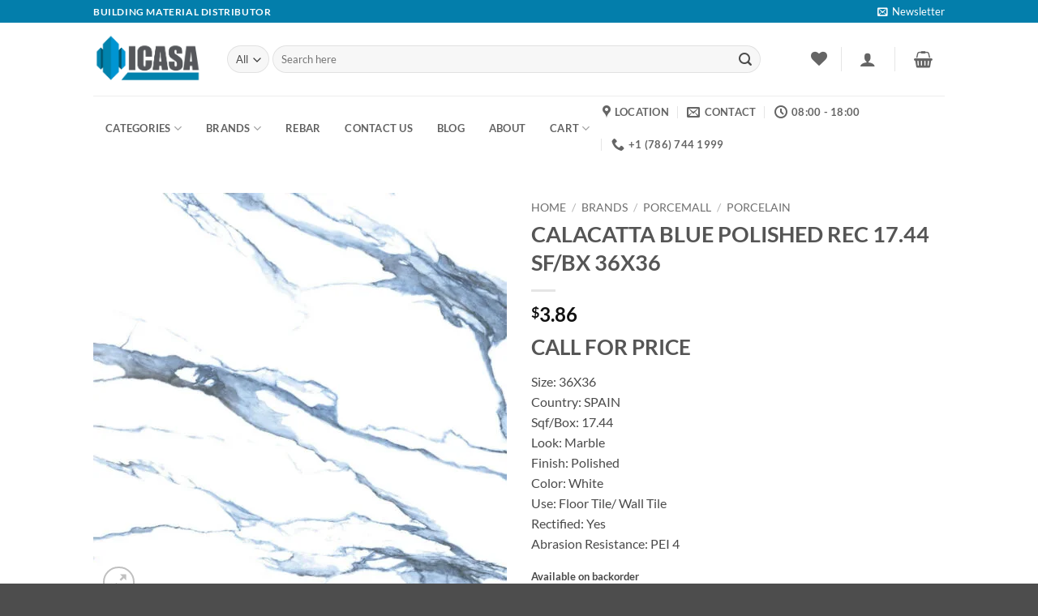

--- FILE ---
content_type: text/html; charset=UTF-8
request_url: https://icasausa.com/product/calacatta-blue-polished-rec-17-44-sf-bx-36x36/
body_size: 61698
content:
<!DOCTYPE html>
<html lang="en-US" prefix="og: https://ogp.me/ns#" class="loading-site no-js">
<head>
	<meta charset="UTF-8" />
	<link rel="profile" href="http://gmpg.org/xfn/11" />
	<link rel="pingback" href="https://icasausa.com/xmlrpc.php" />

					<script>document.documentElement.className = document.documentElement.className + ' yes-js js_active js'</script>
			<script>(function(html){html.className = html.className.replace(/\bno-js\b/,'js')})(document.documentElement);</script>
<meta name="viewport" content="width=device-width, initial-scale=1" />
<!-- Search Engine Optimization by Rank Math - https://rankmath.com/ -->
<title>CALACATTA BLUE POLISHED REC 17.44 SF/BX 36X36 - Icasa USA Building Material Distributor</title>
<meta name="description" content="CALL FOR PRICE Size: 36X36 Country: SPAIN Sqf/Box: 17.44 Look: Marble Finish: Polished Color: White Use: Floor Tile/ Wall Tile Rectified: Yes Abrasion Resistance: PEI 4"/>
<meta name="robots" content="index, follow, max-snippet:-1, max-video-preview:-1, max-image-preview:large"/>
<link rel="canonical" href="https://icasausa.com/product/calacatta-blue-polished-rec-17-44-sf-bx-36x36/" />
<meta property="og:locale" content="en_US" />
<meta property="og:type" content="product" />
<meta property="og:title" content="CALACATTA BLUE POLISHED REC 17.44 SF/BX 36X36 - Icasa USA Building Material Distributor" />
<meta property="og:description" content="CALL FOR PRICE Size: 36X36 Country: SPAIN Sqf/Box: 17.44 Look: Marble Finish: Polished Color: White Use: Floor Tile/ Wall Tile Rectified: Yes Abrasion Resistance: PEI 4" />
<meta property="og:url" content="https://icasausa.com/product/calacatta-blue-polished-rec-17-44-sf-bx-36x36/" />
<meta property="og:site_name" content="Icasa USA Building Material Distributor" />
<meta property="og:updated_time" content="2024-01-02T20:52:02-05:00" />
<meta property="og:image" content="https://icasausa.com/wp-content/uploads/PESPT-CALBLUE3636.jpg" />
<meta property="og:image:secure_url" content="https://icasausa.com/wp-content/uploads/PESPT-CALBLUE3636.jpg" />
<meta property="og:image:width" content="1536" />
<meta property="og:image:height" content="1536" />
<meta property="og:image:alt" content="porcelain marble polished floor tile dist. by ICASA" />
<meta property="og:image:type" content="image/jpeg" />
<meta property="product:price:amount" content="3.86" />
<meta property="product:price:currency" content="USD" />
<meta property="product:availability" content="instock" />
<meta name="twitter:card" content="summary_large_image" />
<meta name="twitter:title" content="CALACATTA BLUE POLISHED REC 17.44 SF/BX 36X36 - Icasa USA Building Material Distributor" />
<meta name="twitter:description" content="CALL FOR PRICE Size: 36X36 Country: SPAIN Sqf/Box: 17.44 Look: Marble Finish: Polished Color: White Use: Floor Tile/ Wall Tile Rectified: Yes Abrasion Resistance: PEI 4" />
<meta name="twitter:image" content="https://icasausa.com/wp-content/uploads/PESPT-CALBLUE3636.jpg" />
<meta name="twitter:label1" content="Price" />
<meta name="twitter:data1" content="&#036;3.86" />
<meta name="twitter:label2" content="Availability" />
<meta name="twitter:data2" content="Available on backorder" />
<script type="application/ld+json" class="rank-math-schema">{"@context":"https://schema.org","@graph":[{"@type":"Organization","@id":"https://icasausa.com/#organization","name":"Icasa USA Building Material Distributor","url":"https://icasausa.com","logo":{"@type":"ImageObject","@id":"https://icasausa.com/#logo","url":"https://icasausa.com/wp-content/uploads/2023/08/cropped-ICASA_Icon.png","contentUrl":"https://icasausa.com/wp-content/uploads/2023/08/cropped-ICASA_Icon.png","caption":"Icasa USA Building Material Distributor","inLanguage":"en-US","width":"512","height":"512"}},{"@type":"WebSite","@id":"https://icasausa.com/#website","url":"https://icasausa.com","name":"Icasa USA Building Material Distributor","publisher":{"@id":"https://icasausa.com/#organization"},"inLanguage":"en-US"},{"@type":"ImageObject","@id":"https://icasausa.com/wp-content/uploads/PESPT-CALBLUE3636.jpg","url":"https://icasausa.com/wp-content/uploads/PESPT-CALBLUE3636.jpg","width":"1536","height":"1536","caption":"porcelain marble polished floor tile dist. by ICASA","inLanguage":"en-US"},{"@type":"ItemPage","@id":"https://icasausa.com/product/calacatta-blue-polished-rec-17-44-sf-bx-36x36/#webpage","url":"https://icasausa.com/product/calacatta-blue-polished-rec-17-44-sf-bx-36x36/","name":"CALACATTA BLUE POLISHED REC 17.44 SF/BX 36X36 - Icasa USA Building Material Distributor","datePublished":"2023-12-22T19:47:38-05:00","dateModified":"2024-01-02T20:52:02-05:00","isPartOf":{"@id":"https://icasausa.com/#website"},"primaryImageOfPage":{"@id":"https://icasausa.com/wp-content/uploads/PESPT-CALBLUE3636.jpg"},"inLanguage":"en-US"},{"@type":"Product","name":"CALACATTA BLUE POLISHED REC 17.44 SF/BX 36X36 - Icasa USA Building Material Distributor","description":"CALL FOR PRICE Size: 36X36 Country: SPAIN Sqf/Box: 17.44 Look:\u00a0Marble Finish:\u00a0Polished Color:\u00a0White Use:\u00a0Floor Tile/ Wall Tile Rectified:\u00a0Yes Abrasion Resistance:\u00a0PEI 4","sku":"PESPT-CALBLUE3636","category":"Brands &gt; Porcemall","mainEntityOfPage":{"@id":"https://icasausa.com/product/calacatta-blue-polished-rec-17-44-sf-bx-36x36/#webpage"},"image":[{"@type":"ImageObject","url":"https://icasausa.com/wp-content/uploads/PESPT-CALBLUE3636.jpg","height":"1536","width":"1536"},{"@type":"ImageObject","url":"https://icasausa.com/wp-content/uploads/PESPT-CALBLUE3636-1.jpg","height":"618","width":"1535"}],"offers":{"@type":"Offer","price":"3.86","priceCurrency":"USD","priceValidUntil":"2027-12-31","availability":"http://schema.org/BackOrder","itemCondition":"NewCondition","url":"https://icasausa.com/product/calacatta-blue-polished-rec-17-44-sf-bx-36x36/","seller":{"@type":"Organization","@id":"https://icasausa.com/","name":"Icasa USA Building Material Distributor","url":"https://icasausa.com","logo":"https://icasausa.com/wp-content/uploads/2023/08/cropped-ICASA_Icon.png"},"priceSpecification":{"price":"3.86","priceCurrency":"USD","valueAddedTaxIncluded":"false"}},"@id":"https://icasausa.com/product/calacatta-blue-polished-rec-17-44-sf-bx-36x36/#richSnippet"}]}</script>
<!-- /Rank Math WordPress SEO plugin -->

<link rel='dns-prefetch' href='//capi-automation.s3.us-east-2.amazonaws.com' />
<link rel='prefetch' href='https://icasausa.com/wp-content/themes/flatsome/assets/js/flatsome.js?ver=e2eddd6c228105dac048' />
<link rel='prefetch' href='https://icasausa.com/wp-content/themes/flatsome/assets/js/chunk.slider.js?ver=3.20.4' />
<link rel='prefetch' href='https://icasausa.com/wp-content/themes/flatsome/assets/js/chunk.popups.js?ver=3.20.4' />
<link rel='prefetch' href='https://icasausa.com/wp-content/themes/flatsome/assets/js/chunk.tooltips.js?ver=3.20.4' />
<link rel='prefetch' href='https://icasausa.com/wp-content/themes/flatsome/assets/js/woocommerce.js?ver=1c9be63d628ff7c3ff4c' />
<link rel="alternate" type="application/rss+xml" title="Icasa USA Building Material Distributor &raquo; Feed" href="https://icasausa.com/feed/" />
<link rel="alternate" type="application/rss+xml" title="Icasa USA Building Material Distributor &raquo; Comments Feed" href="https://icasausa.com/comments/feed/" />
<link rel="alternate" title="oEmbed (JSON)" type="application/json+oembed" href="https://icasausa.com/wp-json/oembed/1.0/embed?url=https%3A%2F%2Ficasausa.com%2Fproduct%2Fcalacatta-blue-polished-rec-17-44-sf-bx-36x36%2F" />
<link rel="alternate" title="oEmbed (XML)" type="text/xml+oembed" href="https://icasausa.com/wp-json/oembed/1.0/embed?url=https%3A%2F%2Ficasausa.com%2Fproduct%2Fcalacatta-blue-polished-rec-17-44-sf-bx-36x36%2F&#038;format=xml" />
		<!-- This site uses the Google Analytics by MonsterInsights plugin v9.11.1 - Using Analytics tracking - https://www.monsterinsights.com/ -->
		<!-- Note: MonsterInsights is not currently configured on this site. The site owner needs to authenticate with Google Analytics in the MonsterInsights settings panel. -->
					<!-- No tracking code set -->
				<!-- / Google Analytics by MonsterInsights -->
		<style id='wp-img-auto-sizes-contain-inline-css' type='text/css'>
img:is([sizes=auto i],[sizes^="auto," i]){contain-intrinsic-size:3000px 1500px}
/*# sourceURL=wp-img-auto-sizes-contain-inline-css */
</style>

<link rel='stylesheet' id='sbi_styles-css' href='https://icasausa.com/wp-content/plugins/instagram-feed/css/sbi-styles.min.css?ver=6.10.0' type='text/css' media='all' />
<style id='wp-emoji-styles-inline-css' type='text/css'>

	img.wp-smiley, img.emoji {
		display: inline !important;
		border: none !important;
		box-shadow: none !important;
		height: 1em !important;
		width: 1em !important;
		margin: 0 0.07em !important;
		vertical-align: -0.1em !important;
		background: none !important;
		padding: 0 !important;
	}
/*# sourceURL=wp-emoji-styles-inline-css */
</style>
<style id='wp-block-library-inline-css' type='text/css'>
:root{--wp-block-synced-color:#7a00df;--wp-block-synced-color--rgb:122,0,223;--wp-bound-block-color:var(--wp-block-synced-color);--wp-editor-canvas-background:#ddd;--wp-admin-theme-color:#007cba;--wp-admin-theme-color--rgb:0,124,186;--wp-admin-theme-color-darker-10:#006ba1;--wp-admin-theme-color-darker-10--rgb:0,107,160.5;--wp-admin-theme-color-darker-20:#005a87;--wp-admin-theme-color-darker-20--rgb:0,90,135;--wp-admin-border-width-focus:2px}@media (min-resolution:192dpi){:root{--wp-admin-border-width-focus:1.5px}}.wp-element-button{cursor:pointer}:root .has-very-light-gray-background-color{background-color:#eee}:root .has-very-dark-gray-background-color{background-color:#313131}:root .has-very-light-gray-color{color:#eee}:root .has-very-dark-gray-color{color:#313131}:root .has-vivid-green-cyan-to-vivid-cyan-blue-gradient-background{background:linear-gradient(135deg,#00d084,#0693e3)}:root .has-purple-crush-gradient-background{background:linear-gradient(135deg,#34e2e4,#4721fb 50%,#ab1dfe)}:root .has-hazy-dawn-gradient-background{background:linear-gradient(135deg,#faaca8,#dad0ec)}:root .has-subdued-olive-gradient-background{background:linear-gradient(135deg,#fafae1,#67a671)}:root .has-atomic-cream-gradient-background{background:linear-gradient(135deg,#fdd79a,#004a59)}:root .has-nightshade-gradient-background{background:linear-gradient(135deg,#330968,#31cdcf)}:root .has-midnight-gradient-background{background:linear-gradient(135deg,#020381,#2874fc)}:root{--wp--preset--font-size--normal:16px;--wp--preset--font-size--huge:42px}.has-regular-font-size{font-size:1em}.has-larger-font-size{font-size:2.625em}.has-normal-font-size{font-size:var(--wp--preset--font-size--normal)}.has-huge-font-size{font-size:var(--wp--preset--font-size--huge)}.has-text-align-center{text-align:center}.has-text-align-left{text-align:left}.has-text-align-right{text-align:right}.has-fit-text{white-space:nowrap!important}#end-resizable-editor-section{display:none}.aligncenter{clear:both}.items-justified-left{justify-content:flex-start}.items-justified-center{justify-content:center}.items-justified-right{justify-content:flex-end}.items-justified-space-between{justify-content:space-between}.screen-reader-text{border:0;clip-path:inset(50%);height:1px;margin:-1px;overflow:hidden;padding:0;position:absolute;width:1px;word-wrap:normal!important}.screen-reader-text:focus{background-color:#ddd;clip-path:none;color:#444;display:block;font-size:1em;height:auto;left:5px;line-height:normal;padding:15px 23px 14px;text-decoration:none;top:5px;width:auto;z-index:100000}html :where(.has-border-color){border-style:solid}html :where([style*=border-top-color]){border-top-style:solid}html :where([style*=border-right-color]){border-right-style:solid}html :where([style*=border-bottom-color]){border-bottom-style:solid}html :where([style*=border-left-color]){border-left-style:solid}html :where([style*=border-width]){border-style:solid}html :where([style*=border-top-width]){border-top-style:solid}html :where([style*=border-right-width]){border-right-style:solid}html :where([style*=border-bottom-width]){border-bottom-style:solid}html :where([style*=border-left-width]){border-left-style:solid}html :where(img[class*=wp-image-]){height:auto;max-width:100%}:where(figure){margin:0 0 1em}html :where(.is-position-sticky){--wp-admin--admin-bar--position-offset:var(--wp-admin--admin-bar--height,0px)}@media screen and (max-width:600px){html :where(.is-position-sticky){--wp-admin--admin-bar--position-offset:0px}}

/*# sourceURL=wp-block-library-inline-css */
</style><link rel='stylesheet' id='wc-blocks-style-css' href='https://icasausa.com/wp-content/plugins/woocommerce/assets/client/blocks/wc-blocks.css?ver=wc-10.4.3' type='text/css' media='all' />
<link rel='stylesheet' id='jquery-selectBox-css' href='https://icasausa.com/wp-content/plugins/yith-woocommerce-wishlist/assets/css/jquery.selectBox.css?ver=1.2.0' type='text/css' media='all' />
<link rel='stylesheet' id='woocommerce_prettyPhoto_css-css' href='//icasausa.com/wp-content/plugins/woocommerce/assets/css/prettyPhoto.css?ver=3.1.6' type='text/css' media='all' />
<link rel='stylesheet' id='yith-wcwl-main-css' href='https://icasausa.com/wp-content/plugins/yith-woocommerce-wishlist/assets/css/style.css?ver=4.12.0' type='text/css' media='all' />
<style id='yith-wcwl-main-inline-css' type='text/css'>
 :root { --rounded-corners-radius: 16px; --add-to-cart-rounded-corners-radius: 16px; --color-headers-background: #F4F4F4; --feedback-duration: 3s } 
 :root { --rounded-corners-radius: 16px; --add-to-cart-rounded-corners-radius: 16px; --color-headers-background: #F4F4F4; --feedback-duration: 3s } 
 :root { --rounded-corners-radius: 16px; --add-to-cart-rounded-corners-radius: 16px; --color-headers-background: #F4F4F4; --feedback-duration: 3s } 
 :root { --rounded-corners-radius: 16px; --add-to-cart-rounded-corners-radius: 16px; --color-headers-background: #F4F4F4; --feedback-duration: 3s } 
 :root { --rounded-corners-radius: 16px; --add-to-cart-rounded-corners-radius: 16px; --color-headers-background: #F4F4F4; --feedback-duration: 3s } 
 :root { --rounded-corners-radius: 16px; --add-to-cart-rounded-corners-radius: 16px; --color-headers-background: #F4F4F4; --feedback-duration: 3s } 
/*# sourceURL=yith-wcwl-main-inline-css */
</style>
<style id='global-styles-inline-css' type='text/css'>
:root{--wp--preset--aspect-ratio--square: 1;--wp--preset--aspect-ratio--4-3: 4/3;--wp--preset--aspect-ratio--3-4: 3/4;--wp--preset--aspect-ratio--3-2: 3/2;--wp--preset--aspect-ratio--2-3: 2/3;--wp--preset--aspect-ratio--16-9: 16/9;--wp--preset--aspect-ratio--9-16: 9/16;--wp--preset--color--black: #000000;--wp--preset--color--cyan-bluish-gray: #abb8c3;--wp--preset--color--white: #ffffff;--wp--preset--color--pale-pink: #f78da7;--wp--preset--color--vivid-red: #cf2e2e;--wp--preset--color--luminous-vivid-orange: #ff6900;--wp--preset--color--luminous-vivid-amber: #fcb900;--wp--preset--color--light-green-cyan: #7bdcb5;--wp--preset--color--vivid-green-cyan: #00d084;--wp--preset--color--pale-cyan-blue: #8ed1fc;--wp--preset--color--vivid-cyan-blue: #0693e3;--wp--preset--color--vivid-purple: #9b51e0;--wp--preset--color--primary: #0082ad;--wp--preset--color--secondary: #17bef6;--wp--preset--color--success: #77c02e;--wp--preset--color--alert: #b20000;--wp--preset--gradient--vivid-cyan-blue-to-vivid-purple: linear-gradient(135deg,rgb(6,147,227) 0%,rgb(155,81,224) 100%);--wp--preset--gradient--light-green-cyan-to-vivid-green-cyan: linear-gradient(135deg,rgb(122,220,180) 0%,rgb(0,208,130) 100%);--wp--preset--gradient--luminous-vivid-amber-to-luminous-vivid-orange: linear-gradient(135deg,rgb(252,185,0) 0%,rgb(255,105,0) 100%);--wp--preset--gradient--luminous-vivid-orange-to-vivid-red: linear-gradient(135deg,rgb(255,105,0) 0%,rgb(207,46,46) 100%);--wp--preset--gradient--very-light-gray-to-cyan-bluish-gray: linear-gradient(135deg,rgb(238,238,238) 0%,rgb(169,184,195) 100%);--wp--preset--gradient--cool-to-warm-spectrum: linear-gradient(135deg,rgb(74,234,220) 0%,rgb(151,120,209) 20%,rgb(207,42,186) 40%,rgb(238,44,130) 60%,rgb(251,105,98) 80%,rgb(254,248,76) 100%);--wp--preset--gradient--blush-light-purple: linear-gradient(135deg,rgb(255,206,236) 0%,rgb(152,150,240) 100%);--wp--preset--gradient--blush-bordeaux: linear-gradient(135deg,rgb(254,205,165) 0%,rgb(254,45,45) 50%,rgb(107,0,62) 100%);--wp--preset--gradient--luminous-dusk: linear-gradient(135deg,rgb(255,203,112) 0%,rgb(199,81,192) 50%,rgb(65,88,208) 100%);--wp--preset--gradient--pale-ocean: linear-gradient(135deg,rgb(255,245,203) 0%,rgb(182,227,212) 50%,rgb(51,167,181) 100%);--wp--preset--gradient--electric-grass: linear-gradient(135deg,rgb(202,248,128) 0%,rgb(113,206,126) 100%);--wp--preset--gradient--midnight: linear-gradient(135deg,rgb(2,3,129) 0%,rgb(40,116,252) 100%);--wp--preset--font-size--small: 13px;--wp--preset--font-size--medium: 20px;--wp--preset--font-size--large: 36px;--wp--preset--font-size--x-large: 42px;--wp--preset--spacing--20: 0.44rem;--wp--preset--spacing--30: 0.67rem;--wp--preset--spacing--40: 1rem;--wp--preset--spacing--50: 1.5rem;--wp--preset--spacing--60: 2.25rem;--wp--preset--spacing--70: 3.38rem;--wp--preset--spacing--80: 5.06rem;--wp--preset--shadow--natural: 6px 6px 9px rgba(0, 0, 0, 0.2);--wp--preset--shadow--deep: 12px 12px 50px rgba(0, 0, 0, 0.4);--wp--preset--shadow--sharp: 6px 6px 0px rgba(0, 0, 0, 0.2);--wp--preset--shadow--outlined: 6px 6px 0px -3px rgb(255, 255, 255), 6px 6px rgb(0, 0, 0);--wp--preset--shadow--crisp: 6px 6px 0px rgb(0, 0, 0);}:where(body) { margin: 0; }.wp-site-blocks > .alignleft { float: left; margin-right: 2em; }.wp-site-blocks > .alignright { float: right; margin-left: 2em; }.wp-site-blocks > .aligncenter { justify-content: center; margin-left: auto; margin-right: auto; }:where(.is-layout-flex){gap: 0.5em;}:where(.is-layout-grid){gap: 0.5em;}.is-layout-flow > .alignleft{float: left;margin-inline-start: 0;margin-inline-end: 2em;}.is-layout-flow > .alignright{float: right;margin-inline-start: 2em;margin-inline-end: 0;}.is-layout-flow > .aligncenter{margin-left: auto !important;margin-right: auto !important;}.is-layout-constrained > .alignleft{float: left;margin-inline-start: 0;margin-inline-end: 2em;}.is-layout-constrained > .alignright{float: right;margin-inline-start: 2em;margin-inline-end: 0;}.is-layout-constrained > .aligncenter{margin-left: auto !important;margin-right: auto !important;}.is-layout-constrained > :where(:not(.alignleft):not(.alignright):not(.alignfull)){margin-left: auto !important;margin-right: auto !important;}body .is-layout-flex{display: flex;}.is-layout-flex{flex-wrap: wrap;align-items: center;}.is-layout-flex > :is(*, div){margin: 0;}body .is-layout-grid{display: grid;}.is-layout-grid > :is(*, div){margin: 0;}body{padding-top: 0px;padding-right: 0px;padding-bottom: 0px;padding-left: 0px;}a:where(:not(.wp-element-button)){text-decoration: none;}:root :where(.wp-element-button, .wp-block-button__link){background-color: #32373c;border-width: 0;color: #fff;font-family: inherit;font-size: inherit;font-style: inherit;font-weight: inherit;letter-spacing: inherit;line-height: inherit;padding-top: calc(0.667em + 2px);padding-right: calc(1.333em + 2px);padding-bottom: calc(0.667em + 2px);padding-left: calc(1.333em + 2px);text-decoration: none;text-transform: inherit;}.has-black-color{color: var(--wp--preset--color--black) !important;}.has-cyan-bluish-gray-color{color: var(--wp--preset--color--cyan-bluish-gray) !important;}.has-white-color{color: var(--wp--preset--color--white) !important;}.has-pale-pink-color{color: var(--wp--preset--color--pale-pink) !important;}.has-vivid-red-color{color: var(--wp--preset--color--vivid-red) !important;}.has-luminous-vivid-orange-color{color: var(--wp--preset--color--luminous-vivid-orange) !important;}.has-luminous-vivid-amber-color{color: var(--wp--preset--color--luminous-vivid-amber) !important;}.has-light-green-cyan-color{color: var(--wp--preset--color--light-green-cyan) !important;}.has-vivid-green-cyan-color{color: var(--wp--preset--color--vivid-green-cyan) !important;}.has-pale-cyan-blue-color{color: var(--wp--preset--color--pale-cyan-blue) !important;}.has-vivid-cyan-blue-color{color: var(--wp--preset--color--vivid-cyan-blue) !important;}.has-vivid-purple-color{color: var(--wp--preset--color--vivid-purple) !important;}.has-primary-color{color: var(--wp--preset--color--primary) !important;}.has-secondary-color{color: var(--wp--preset--color--secondary) !important;}.has-success-color{color: var(--wp--preset--color--success) !important;}.has-alert-color{color: var(--wp--preset--color--alert) !important;}.has-black-background-color{background-color: var(--wp--preset--color--black) !important;}.has-cyan-bluish-gray-background-color{background-color: var(--wp--preset--color--cyan-bluish-gray) !important;}.has-white-background-color{background-color: var(--wp--preset--color--white) !important;}.has-pale-pink-background-color{background-color: var(--wp--preset--color--pale-pink) !important;}.has-vivid-red-background-color{background-color: var(--wp--preset--color--vivid-red) !important;}.has-luminous-vivid-orange-background-color{background-color: var(--wp--preset--color--luminous-vivid-orange) !important;}.has-luminous-vivid-amber-background-color{background-color: var(--wp--preset--color--luminous-vivid-amber) !important;}.has-light-green-cyan-background-color{background-color: var(--wp--preset--color--light-green-cyan) !important;}.has-vivid-green-cyan-background-color{background-color: var(--wp--preset--color--vivid-green-cyan) !important;}.has-pale-cyan-blue-background-color{background-color: var(--wp--preset--color--pale-cyan-blue) !important;}.has-vivid-cyan-blue-background-color{background-color: var(--wp--preset--color--vivid-cyan-blue) !important;}.has-vivid-purple-background-color{background-color: var(--wp--preset--color--vivid-purple) !important;}.has-primary-background-color{background-color: var(--wp--preset--color--primary) !important;}.has-secondary-background-color{background-color: var(--wp--preset--color--secondary) !important;}.has-success-background-color{background-color: var(--wp--preset--color--success) !important;}.has-alert-background-color{background-color: var(--wp--preset--color--alert) !important;}.has-black-border-color{border-color: var(--wp--preset--color--black) !important;}.has-cyan-bluish-gray-border-color{border-color: var(--wp--preset--color--cyan-bluish-gray) !important;}.has-white-border-color{border-color: var(--wp--preset--color--white) !important;}.has-pale-pink-border-color{border-color: var(--wp--preset--color--pale-pink) !important;}.has-vivid-red-border-color{border-color: var(--wp--preset--color--vivid-red) !important;}.has-luminous-vivid-orange-border-color{border-color: var(--wp--preset--color--luminous-vivid-orange) !important;}.has-luminous-vivid-amber-border-color{border-color: var(--wp--preset--color--luminous-vivid-amber) !important;}.has-light-green-cyan-border-color{border-color: var(--wp--preset--color--light-green-cyan) !important;}.has-vivid-green-cyan-border-color{border-color: var(--wp--preset--color--vivid-green-cyan) !important;}.has-pale-cyan-blue-border-color{border-color: var(--wp--preset--color--pale-cyan-blue) !important;}.has-vivid-cyan-blue-border-color{border-color: var(--wp--preset--color--vivid-cyan-blue) !important;}.has-vivid-purple-border-color{border-color: var(--wp--preset--color--vivid-purple) !important;}.has-primary-border-color{border-color: var(--wp--preset--color--primary) !important;}.has-secondary-border-color{border-color: var(--wp--preset--color--secondary) !important;}.has-success-border-color{border-color: var(--wp--preset--color--success) !important;}.has-alert-border-color{border-color: var(--wp--preset--color--alert) !important;}.has-vivid-cyan-blue-to-vivid-purple-gradient-background{background: var(--wp--preset--gradient--vivid-cyan-blue-to-vivid-purple) !important;}.has-light-green-cyan-to-vivid-green-cyan-gradient-background{background: var(--wp--preset--gradient--light-green-cyan-to-vivid-green-cyan) !important;}.has-luminous-vivid-amber-to-luminous-vivid-orange-gradient-background{background: var(--wp--preset--gradient--luminous-vivid-amber-to-luminous-vivid-orange) !important;}.has-luminous-vivid-orange-to-vivid-red-gradient-background{background: var(--wp--preset--gradient--luminous-vivid-orange-to-vivid-red) !important;}.has-very-light-gray-to-cyan-bluish-gray-gradient-background{background: var(--wp--preset--gradient--very-light-gray-to-cyan-bluish-gray) !important;}.has-cool-to-warm-spectrum-gradient-background{background: var(--wp--preset--gradient--cool-to-warm-spectrum) !important;}.has-blush-light-purple-gradient-background{background: var(--wp--preset--gradient--blush-light-purple) !important;}.has-blush-bordeaux-gradient-background{background: var(--wp--preset--gradient--blush-bordeaux) !important;}.has-luminous-dusk-gradient-background{background: var(--wp--preset--gradient--luminous-dusk) !important;}.has-pale-ocean-gradient-background{background: var(--wp--preset--gradient--pale-ocean) !important;}.has-electric-grass-gradient-background{background: var(--wp--preset--gradient--electric-grass) !important;}.has-midnight-gradient-background{background: var(--wp--preset--gradient--midnight) !important;}.has-small-font-size{font-size: var(--wp--preset--font-size--small) !important;}.has-medium-font-size{font-size: var(--wp--preset--font-size--medium) !important;}.has-large-font-size{font-size: var(--wp--preset--font-size--large) !important;}.has-x-large-font-size{font-size: var(--wp--preset--font-size--x-large) !important;}
/*# sourceURL=global-styles-inline-css */
</style>

<link rel='stylesheet' id='contact-form-7-css' href='https://icasausa.com/wp-content/plugins/contact-form-7/includes/css/styles.css?ver=6.1.4' type='text/css' media='all' />
<link rel='stylesheet' id='photoswipe-css' href='https://icasausa.com/wp-content/plugins/woocommerce/assets/css/photoswipe/photoswipe.min.css?ver=10.4.3' type='text/css' media='all' />
<link rel='stylesheet' id='photoswipe-default-skin-css' href='https://icasausa.com/wp-content/plugins/woocommerce/assets/css/photoswipe/default-skin/default-skin.min.css?ver=10.4.3' type='text/css' media='all' />
<style id='woocommerce-inline-inline-css' type='text/css'>
.woocommerce form .form-row .required { visibility: visible; }
/*# sourceURL=woocommerce-inline-inline-css */
</style>
<link rel='stylesheet' id='flatsome-woocommerce-wishlist-css' href='https://icasausa.com/wp-content/themes/flatsome/inc/integrations/wc-yith-wishlist/wishlist.css?ver=3.20.4' type='text/css' media='all' />
<link rel='stylesheet' id='flatsome-main-css' href='https://icasausa.com/wp-content/themes/flatsome/assets/css/flatsome.css?ver=3.20.4' type='text/css' media='all' />
<style id='flatsome-main-inline-css' type='text/css'>
@font-face {
				font-family: "fl-icons";
				font-display: block;
				src: url(https://icasausa.com/wp-content/themes/flatsome/assets/css/icons/fl-icons.eot?v=3.20.4);
				src:
					url(https://icasausa.com/wp-content/themes/flatsome/assets/css/icons/fl-icons.eot#iefix?v=3.20.4) format("embedded-opentype"),
					url(https://icasausa.com/wp-content/themes/flatsome/assets/css/icons/fl-icons.woff2?v=3.20.4) format("woff2"),
					url(https://icasausa.com/wp-content/themes/flatsome/assets/css/icons/fl-icons.ttf?v=3.20.4) format("truetype"),
					url(https://icasausa.com/wp-content/themes/flatsome/assets/css/icons/fl-icons.woff?v=3.20.4) format("woff"),
					url(https://icasausa.com/wp-content/themes/flatsome/assets/css/icons/fl-icons.svg?v=3.20.4#fl-icons) format("svg");
			}
/*# sourceURL=flatsome-main-inline-css */
</style>
<link rel='stylesheet' id='flatsome-shop-css' href='https://icasausa.com/wp-content/themes/flatsome/assets/css/flatsome-shop.css?ver=3.20.4' type='text/css' media='all' />
<link rel='stylesheet' id='flatsome-style-css' href='https://icasausa.com/wp-content/themes/flatsome-child/style.css?ver=3.0' type='text/css' media='all' />
<script type="text/javascript">
            window._nslDOMReady = (function () {
                const executedCallbacks = new Set();
            
                return function (callback) {
                    /**
                    * Third parties might dispatch DOMContentLoaded events, so we need to ensure that we only run our callback once!
                    */
                    if (executedCallbacks.has(callback)) return;
            
                    const wrappedCallback = function () {
                        if (executedCallbacks.has(callback)) return;
                        executedCallbacks.add(callback);
                        callback();
                    };
            
                    if (document.readyState === "complete" || document.readyState === "interactive") {
                        wrappedCallback();
                    } else {
                        document.addEventListener("DOMContentLoaded", wrappedCallback);
                    }
                };
            })();
        </script><script type="text/javascript" src="https://icasausa.com/wp-includes/js/jquery/jquery.min.js?ver=3.7.1" id="jquery-core-js"></script>
<script type="text/javascript" src="https://icasausa.com/wp-includes/js/jquery/jquery-migrate.min.js?ver=3.4.1" id="jquery-migrate-js"></script>
<script type="text/javascript" src="https://icasausa.com/wp-content/plugins/woocommerce/assets/js/jquery-blockui/jquery.blockUI.min.js?ver=2.7.0-wc.10.4.3" id="wc-jquery-blockui-js" data-wp-strategy="defer"></script>
<script type="text/javascript" id="wc-add-to-cart-js-extra">
/* <![CDATA[ */
var wc_add_to_cart_params = {"ajax_url":"/wp-admin/admin-ajax.php","wc_ajax_url":"/?wc-ajax=%%endpoint%%","i18n_view_cart":"View cart","cart_url":"https://icasausa.com/cart/","is_cart":"","cart_redirect_after_add":"no"};
//# sourceURL=wc-add-to-cart-js-extra
/* ]]> */
</script>
<script type="text/javascript" src="https://icasausa.com/wp-content/plugins/woocommerce/assets/js/frontend/add-to-cart.min.js?ver=10.4.3" id="wc-add-to-cart-js" defer="defer" data-wp-strategy="defer"></script>
<script type="text/javascript" src="https://icasausa.com/wp-content/plugins/woocommerce/assets/js/photoswipe/photoswipe.min.js?ver=4.1.1-wc.10.4.3" id="wc-photoswipe-js" defer="defer" data-wp-strategy="defer"></script>
<script type="text/javascript" src="https://icasausa.com/wp-content/plugins/woocommerce/assets/js/photoswipe/photoswipe-ui-default.min.js?ver=4.1.1-wc.10.4.3" id="wc-photoswipe-ui-default-js" defer="defer" data-wp-strategy="defer"></script>
<script type="text/javascript" id="wc-single-product-js-extra">
/* <![CDATA[ */
var wc_single_product_params = {"i18n_required_rating_text":"Please select a rating","i18n_rating_options":["1 of 5 stars","2 of 5 stars","3 of 5 stars","4 of 5 stars","5 of 5 stars"],"i18n_product_gallery_trigger_text":"View full-screen image gallery","review_rating_required":"yes","flexslider":{"rtl":false,"animation":"slide","smoothHeight":true,"directionNav":false,"controlNav":"thumbnails","slideshow":false,"animationSpeed":500,"animationLoop":false,"allowOneSlide":false},"zoom_enabled":"","zoom_options":[],"photoswipe_enabled":"1","photoswipe_options":{"shareEl":false,"closeOnScroll":false,"history":false,"hideAnimationDuration":0,"showAnimationDuration":0},"flexslider_enabled":""};
//# sourceURL=wc-single-product-js-extra
/* ]]> */
</script>
<script type="text/javascript" src="https://icasausa.com/wp-content/plugins/woocommerce/assets/js/frontend/single-product.min.js?ver=10.4.3" id="wc-single-product-js" defer="defer" data-wp-strategy="defer"></script>
<script type="text/javascript" src="https://icasausa.com/wp-content/plugins/woocommerce/assets/js/js-cookie/js.cookie.min.js?ver=2.1.4-wc.10.4.3" id="wc-js-cookie-js" data-wp-strategy="defer"></script>
<script type="text/javascript" id="WCPAY_ASSETS-js-extra">
/* <![CDATA[ */
var wcpayAssets = {"url":"https://icasausa.com/wp-content/plugins/woocommerce-payments/dist/"};
//# sourceURL=WCPAY_ASSETS-js-extra
/* ]]> */
</script>
<link rel="https://api.w.org/" href="https://icasausa.com/wp-json/" /><link rel="alternate" title="JSON" type="application/json" href="https://icasausa.com/wp-json/wp/v2/product/12022" /><link rel="EditURI" type="application/rsd+xml" title="RSD" href="https://icasausa.com/xmlrpc.php?rsd" />
<meta name="generator" content="WordPress 6.9" />
<link rel='shortlink' href='https://icasausa.com/?p=12022' />
<style>div.woocommerce-variation-add-to-cart-disabled { display: none ! important; }</style><meta name="ti-site-data" content="[base64]" />    <!-- Google tag (gtag.js) -->
    <script async src="https://www.googletagmanager.com/gtag/js?id=AW-712455193"></script>
    <script>
      window.dataLayer = window.dataLayer || [];
      function gtag(){dataLayer.push(arguments);}
      gtag('js', new Date());
      gtag('config', 'AW-712455193');
    </script>
    <meta name="facebook-domain-verification" content="3a9b224bfmcy0fxe1i9yabcbyt32sa" />

<!-- Google Tag Manager -->
<script>(function(w,d,s,l,i){w[l]=w[l]||[];w[l].push({'gtm.start':
new Date().getTime(),event:'gtm.js'});var f=d.getElementsByTagName(s)[0],
j=d.createElement(s),dl=l!='dataLayer'?'&l='+l:'';j.async=true;j.src=
'https://www.googletagmanager.com/gtm.js?id='+i+dl;f.parentNode.insertBefore(j,f);
})(window,document,'script','dataLayer','GTM-TD2SCSDM');</script>
<!-- End Google Tag Manager -->
	<noscript><style>.woocommerce-product-gallery{ opacity: 1 !important; }</style></noscript>
				<script  type="text/javascript">
				!function(f,b,e,v,n,t,s){if(f.fbq)return;n=f.fbq=function(){n.callMethod?
					n.callMethod.apply(n,arguments):n.queue.push(arguments)};if(!f._fbq)f._fbq=n;
					n.push=n;n.loaded=!0;n.version='2.0';n.queue=[];t=b.createElement(e);t.async=!0;
					t.src=v;s=b.getElementsByTagName(e)[0];s.parentNode.insertBefore(t,s)}(window,
					document,'script','https://connect.facebook.net/en_US/fbevents.js');
			</script>
			<!-- WooCommerce Facebook Integration Begin -->
			<script  type="text/javascript">

				fbq('init', '845596130623641', {}, {
    "agent": "woocommerce_0-10.4.3-3.5.15"
});

				document.addEventListener( 'DOMContentLoaded', function() {
					// Insert placeholder for events injected when a product is added to the cart through AJAX.
					document.body.insertAdjacentHTML( 'beforeend', '<div class=\"wc-facebook-pixel-event-placeholder\"></div>' );
				}, false );

			</script>
			<!-- WooCommerce Facebook Integration End -->
			<link rel="icon" href="https://icasausa.com/wp-content/uploads/2023/08/cropped-ICASA_Icon-32x32.png" sizes="32x32" />
<link rel="icon" href="https://icasausa.com/wp-content/uploads/2023/08/cropped-ICASA_Icon-192x192.png" sizes="192x192" />
<link rel="apple-touch-icon" href="https://icasausa.com/wp-content/uploads/2023/08/cropped-ICASA_Icon-180x180.png" />
<meta name="msapplication-TileImage" content="https://icasausa.com/wp-content/uploads/2023/08/cropped-ICASA_Icon-270x270.png" />
<style id="custom-css" type="text/css">:root {--primary-color: #0082ad;--fs-color-primary: #0082ad;--fs-color-secondary: #17bef6;--fs-color-success: #77c02e;--fs-color-alert: #b20000;--fs-color-base: #4a4a4a;--fs-experimental-link-color: #334862;--fs-experimental-link-color-hover: #111;}.tooltipster-base {--tooltip-color: #fff;--tooltip-bg-color: #000;}.off-canvas-right .mfp-content, .off-canvas-left .mfp-content {--drawer-width: 300px;}.off-canvas .mfp-content.off-canvas-cart {--drawer-width: 360px;}.header-main{height: 90px}#logo img{max-height: 90px}#logo{width:135px;}.header-bottom{min-height: 34px}.header-top{min-height: 28px}.transparent .header-main{height: 90px}.transparent #logo img{max-height: 90px}.has-transparent + .page-title:first-of-type,.has-transparent + #main > .page-title,.has-transparent + #main > div > .page-title,.has-transparent + #main .page-header-wrapper:first-of-type .page-title{padding-top: 170px;}.header.show-on-scroll,.stuck .header-main{height:70px!important}.stuck #logo img{max-height: 70px!important}.search-form{ width: 93%;}.header-bg-color {background-color: #ffffff}.header-bottom {background-color: rgba(255,255,255,0.51)}.top-bar-nav > li > a{line-height: 16px }.header-main .nav > li > a{line-height: 16px }.header-bottom-nav > li > a{line-height: 12px }@media (max-width: 549px) {.header-main{height: 70px}#logo img{max-height: 70px}}.main-menu-overlay{background-color: #c6c6c6}.nav-dropdown-has-arrow.nav-dropdown-has-border li.has-dropdown:before{border-bottom-color: #e2e2e2;}.nav .nav-dropdown{border-color: #e2e2e2 }.nav-dropdown{border-radius:3px}.nav-dropdown{font-size:98%}.nav-dropdown-has-arrow li.has-dropdown:after{border-bottom-color: #ccdadd;}.nav .nav-dropdown{background-color: #ccdadd}.header-top{background-color:rgba(0,125,170,0.99)!important;}body{font-family: Lato, sans-serif;}body {font-weight: 400;font-style: normal;}.nav > li > a {font-family: Lato, sans-serif;}.mobile-sidebar-levels-2 .nav > li > ul > li > a {font-family: Lato, sans-serif;}.nav > li > a,.mobile-sidebar-levels-2 .nav > li > ul > li > a {font-weight: 700;font-style: normal;}h1,h2,h3,h4,h5,h6,.heading-font, .off-canvas-center .nav-sidebar.nav-vertical > li > a{font-family: Lato, sans-serif;}h1,h2,h3,h4,h5,h6,.heading-font,.banner h1,.banner h2 {font-weight: 700;font-style: normal;}.alt-font{font-family: "Dancing Script", sans-serif;}.alt-font {font-weight: 400!important;font-style: normal!important;}.header:not(.transparent) .top-bar-nav > li > a {color: #ffffff;}.header:not(.transparent) .top-bar-nav.nav > li > a:hover,.header:not(.transparent) .top-bar-nav.nav > li.active > a,.header:not(.transparent) .top-bar-nav.nav > li.current > a,.header:not(.transparent) .top-bar-nav.nav > li > a.active,.header:not(.transparent) .top-bar-nav.nav > li > a.current{color: #000000;}.top-bar-nav.nav-line-bottom > li > a:before,.top-bar-nav.nav-line-grow > li > a:before,.top-bar-nav.nav-line > li > a:before,.top-bar-nav.nav-box > li > a:hover,.top-bar-nav.nav-box > li.active > a,.top-bar-nav.nav-pills > li > a:hover,.top-bar-nav.nav-pills > li.active > a{color:#FFF!important;background-color: #000000;}.header:not(.transparent) .header-bottom-nav.nav > li > a{color: #636363;}.header:not(.transparent) .header-bottom-nav.nav > li > a:hover,.header:not(.transparent) .header-bottom-nav.nav > li.active > a,.header:not(.transparent) .header-bottom-nav.nav > li.current > a,.header:not(.transparent) .header-bottom-nav.nav > li > a.active,.header:not(.transparent) .header-bottom-nav.nav > li > a.current{color: #0082ad;}.header-bottom-nav.nav-line-bottom > li > a:before,.header-bottom-nav.nav-line-grow > li > a:before,.header-bottom-nav.nav-line > li > a:before,.header-bottom-nav.nav-box > li > a:hover,.header-bottom-nav.nav-box > li.active > a,.header-bottom-nav.nav-pills > li > a:hover,.header-bottom-nav.nav-pills > li.active > a{color:#FFF!important;background-color: #0082ad;}.shop-page-title.featured-title .title-bg{ background-image: url(https://icasausa.com/wp-content/uploads/PESPT-CALBLUE3636.jpg)!important;}@media screen and (min-width: 550px){.products .box-vertical .box-image{min-width: 247px!important;width: 247px!important;}}button[name='update_cart'] { display: none; }.nav-vertical-fly-out > li + li {border-top-width: 1px; border-top-style: solid;}.label-new.menu-item > a:after{content:"New";}.label-hot.menu-item > a:after{content:"Hot";}.label-sale.menu-item > a:after{content:"Sale";}.label-popular.menu-item > a:after{content:"Popular";}</style>		<style type="text/css" id="wp-custom-css">
			a.nav-top-link {
	padding:15px !important;
}		</style>
		<style id="kirki-inline-styles">/* latin-ext */
@font-face {
  font-family: 'Lato';
  font-style: normal;
  font-weight: 400;
  font-display: swap;
  src: url(https://icasausa.com/wp-content/fonts/lato/S6uyw4BMUTPHjxAwXjeu.woff2) format('woff2');
  unicode-range: U+0100-02BA, U+02BD-02C5, U+02C7-02CC, U+02CE-02D7, U+02DD-02FF, U+0304, U+0308, U+0329, U+1D00-1DBF, U+1E00-1E9F, U+1EF2-1EFF, U+2020, U+20A0-20AB, U+20AD-20C0, U+2113, U+2C60-2C7F, U+A720-A7FF;
}
/* latin */
@font-face {
  font-family: 'Lato';
  font-style: normal;
  font-weight: 400;
  font-display: swap;
  src: url(https://icasausa.com/wp-content/fonts/lato/S6uyw4BMUTPHjx4wXg.woff2) format('woff2');
  unicode-range: U+0000-00FF, U+0131, U+0152-0153, U+02BB-02BC, U+02C6, U+02DA, U+02DC, U+0304, U+0308, U+0329, U+2000-206F, U+20AC, U+2122, U+2191, U+2193, U+2212, U+2215, U+FEFF, U+FFFD;
}
/* latin-ext */
@font-face {
  font-family: 'Lato';
  font-style: normal;
  font-weight: 700;
  font-display: swap;
  src: url(https://icasausa.com/wp-content/fonts/lato/S6u9w4BMUTPHh6UVSwaPGR_p.woff2) format('woff2');
  unicode-range: U+0100-02BA, U+02BD-02C5, U+02C7-02CC, U+02CE-02D7, U+02DD-02FF, U+0304, U+0308, U+0329, U+1D00-1DBF, U+1E00-1E9F, U+1EF2-1EFF, U+2020, U+20A0-20AB, U+20AD-20C0, U+2113, U+2C60-2C7F, U+A720-A7FF;
}
/* latin */
@font-face {
  font-family: 'Lato';
  font-style: normal;
  font-weight: 700;
  font-display: swap;
  src: url(https://icasausa.com/wp-content/fonts/lato/S6u9w4BMUTPHh6UVSwiPGQ.woff2) format('woff2');
  unicode-range: U+0000-00FF, U+0131, U+0152-0153, U+02BB-02BC, U+02C6, U+02DA, U+02DC, U+0304, U+0308, U+0329, U+2000-206F, U+20AC, U+2122, U+2191, U+2193, U+2212, U+2215, U+FEFF, U+FFFD;
}/* vietnamese */
@font-face {
  font-family: 'Dancing Script';
  font-style: normal;
  font-weight: 400;
  font-display: swap;
  src: url(https://icasausa.com/wp-content/fonts/dancing-script/If2cXTr6YS-zF4S-kcSWSVi_sxjsohD9F50Ruu7BMSo3Rep8ltA.woff2) format('woff2');
  unicode-range: U+0102-0103, U+0110-0111, U+0128-0129, U+0168-0169, U+01A0-01A1, U+01AF-01B0, U+0300-0301, U+0303-0304, U+0308-0309, U+0323, U+0329, U+1EA0-1EF9, U+20AB;
}
/* latin-ext */
@font-face {
  font-family: 'Dancing Script';
  font-style: normal;
  font-weight: 400;
  font-display: swap;
  src: url(https://icasausa.com/wp-content/fonts/dancing-script/If2cXTr6YS-zF4S-kcSWSVi_sxjsohD9F50Ruu7BMSo3ROp8ltA.woff2) format('woff2');
  unicode-range: U+0100-02BA, U+02BD-02C5, U+02C7-02CC, U+02CE-02D7, U+02DD-02FF, U+0304, U+0308, U+0329, U+1D00-1DBF, U+1E00-1E9F, U+1EF2-1EFF, U+2020, U+20A0-20AB, U+20AD-20C0, U+2113, U+2C60-2C7F, U+A720-A7FF;
}
/* latin */
@font-face {
  font-family: 'Dancing Script';
  font-style: normal;
  font-weight: 400;
  font-display: swap;
  src: url(https://icasausa.com/wp-content/fonts/dancing-script/If2cXTr6YS-zF4S-kcSWSVi_sxjsohD9F50Ruu7BMSo3Sup8.woff2) format('woff2');
  unicode-range: U+0000-00FF, U+0131, U+0152-0153, U+02BB-02BC, U+02C6, U+02DA, U+02DC, U+0304, U+0308, U+0329, U+2000-206F, U+20AC, U+2122, U+2191, U+2193, U+2212, U+2215, U+FEFF, U+FFFD;
}</style></head>

<body class="wp-singular product-template-default single single-product postid-12022 wp-theme-flatsome wp-child-theme-flatsome-child theme-flatsome woocommerce woocommerce-page woocommerce-no-js lightbox nav-dropdown-has-arrow nav-dropdown-has-shadow nav-dropdown-has-border">

<!-- Google Tag Manager (noscript) -->
<noscript><iframe src="https://www.googletagmanager.com/ns.html?id=GTM-TD2SCSDM"
height="0" width="0" style="display:none;visibility:hidden"></iframe></noscript>
<!-- End Google Tag Manager (noscript) -->

<a class="skip-link screen-reader-text" href="#main">Skip to content</a>

<div id="wrapper">

	
	<header id="header" class="header has-sticky sticky-jump sticky-hide-on-scroll">
		<div class="header-wrapper">
			<div id="top-bar" class="header-top hide-for-sticky nav-dark">
    <div class="flex-row container">
      <div class="flex-col hide-for-medium flex-left">
          <ul class="nav nav-left medium-nav-center nav-small  nav-line">
              <li class="html custom html_topbar_left"><strong class="uppercase">Building Material Distributor</strong></li>          </ul>
      </div>

      <div class="flex-col hide-for-medium flex-center">
          <ul class="nav nav-center nav-small  nav-line">
                        </ul>
      </div>

      <div class="flex-col hide-for-medium flex-right">
         <ul class="nav top-bar-nav nav-right nav-small  nav-line">
              <li class="header-newsletter-item has-icon">

<a href="#header-newsletter-signup" class="tooltip is-small" role="button" title="SIGNUP TO KEEP IN TOUCH" aria-label="Newsletter" aria-expanded="false" aria-haspopup="dialog" aria-controls="header-newsletter-signup" data-flatsome-role-button>

      <i class="icon-envelop" aria-hidden="true"></i>  
      <span class="header-newsletter-title hide-for-medium">
      Newsletter    </span>
  </a>
	<div id="header-newsletter-signup"
	     class="lightbox-by-id lightbox-content mfp-hide lightbox-white "
	     style="max-width:700px ;padding:0px">
		
  <div class="banner has-hover" id="banner-280206472">
          <div class="banner-inner fill">
        <div class="banner-bg fill" >
                                    <div class="overlay"></div>            
	<div class="is-border is-dashed"
		style="border-color:rgba(255,255,255,.3);border-width:2px 2px 2px 2px;margin:10px;">
	</div>
                    </div>
		
        <div class="banner-layers container">
            <div class="fill banner-link"></div>               <div id="text-box-903853512" class="text-box banner-layer x10 md-x10 lg-x10 y50 md-y50 lg-y50 res-text">
                     <div data-animate="fadeInUp">           <div class="text-box-content text dark">
              
              <div class="text-inner text-left">
                  <h3 class="uppercase">SIGNUP TO KEEP IN TOUCH</h3><p class="lead">Are you a contractor, architect, or homeowner?  Put your email</p>
<div class="wpcf7 no-js" id="wpcf7-f7149-o1" lang="en-US" dir="ltr" data-wpcf7-id="7149">
<div class="screen-reader-response"><p role="status" aria-live="polite" aria-atomic="true"></p> <ul></ul></div>
<form action="/product/calacatta-blue-polished-rec-17-44-sf-bx-36x36/#wpcf7-f7149-o1" method="post" class="wpcf7-form init" aria-label="Contact form" novalidate="novalidate" data-status="init">
<fieldset class="hidden-fields-container"><input type="hidden" name="_wpcf7" value="7149" /><input type="hidden" name="_wpcf7_version" value="6.1.4" /><input type="hidden" name="_wpcf7_locale" value="en_US" /><input type="hidden" name="_wpcf7_unit_tag" value="wpcf7-f7149-o1" /><input type="hidden" name="_wpcf7_container_post" value="0" /><input type="hidden" name="_wpcf7_posted_data_hash" value="" />
</fieldset>
<div class="form-flat">
	<p><span class="wpcf7-form-control-wrap" data-name="your-email"><input size="40" maxlength="400" class="wpcf7-form-control wpcf7-email wpcf7-validates-as-required wpcf7-text wpcf7-validates-as-email" aria-required="true" aria-invalid="false" placeholder="Your Email (required)" value="" type="email" name="your-email" /></span><br />
<input class="wpcf7-form-control wpcf7-submit has-spinner button" type="submit" value="Sign Up" />
	</p>
</div><div class="wpcf7-response-output" aria-hidden="true"></div>
</form>
</div>
              </div>
           </div>
       </div>                     
<style>
#text-box-903853512 {
  width: 60%;
}
#text-box-903853512 .text-box-content {
  font-size: 100%;
}
@media (min-width:550px) {
  #text-box-903853512 {
    width: 50%;
  }
}
</style>
    </div>
         </div>
      </div>

            
<style>
#banner-280206472 {
  padding-top: 500px;
}
#banner-280206472 .overlay {
  background-color: rgba(0,0,0,.4);
}
</style>
  </div>

	</div>
	
	</li>
          </ul>
      </div>

            <div class="flex-col show-for-medium flex-grow">
          <ul class="nav nav-center nav-small mobile-nav  nav-line">
              <li class="html custom html_topbar_left"><strong class="uppercase">Building Material Distributor</strong></li>          </ul>
      </div>
      
    </div>
</div>
<div id="masthead" class="header-main ">
      <div class="header-inner flex-row container logo-left medium-logo-center" role="navigation">

          <!-- Logo -->
          <div id="logo" class="flex-col logo">
            
<!-- Header logo -->
<a href="https://icasausa.com/" title="Icasa USA Building Material Distributor" rel="home">
		<img width="602" height="283" src="https://icasausa.com/wp-content/uploads/2023/08/ICASAusa_LOGO.png" class="header_logo header-logo" alt="Icasa USA Building Material Distributor"/><img  width="602" height="283" src="https://icasausa.com/wp-content/uploads/2023/08/ICASAusa_LOGO.png" class="header-logo-dark" alt="Icasa USA Building Material Distributor"/></a>
          </div>

          <!-- Mobile Left Elements -->
          <div class="flex-col show-for-medium flex-left">
            <ul class="mobile-nav nav nav-left ">
              <li class="nav-icon has-icon">
			<a href="#" class="is-small" data-open="#main-menu" data-pos="left" data-bg="main-menu-overlay" role="button" aria-label="Menu" aria-controls="main-menu" aria-expanded="false" aria-haspopup="dialog" data-flatsome-role-button>
			<i class="icon-menu" aria-hidden="true"></i>			<span class="menu-title uppercase hide-for-small">Menu</span>		</a>
	</li>
            </ul>
          </div>

          <!-- Left Elements -->
          <div class="flex-col hide-for-medium flex-left
            flex-grow">
            <ul class="header-nav header-nav-main nav nav-left  nav-box nav-uppercase" >
              <li class="header-search-form search-form html relative has-icon">
	<div class="header-search-form-wrapper">
		<div class="searchform-wrapper ux-search-box relative form-flat is-normal"><form role="search" method="get" class="searchform" action="https://icasausa.com/">
	<div class="flex-row relative">
					<div class="flex-col search-form-categories">
				<select class="search_categories resize-select mb-0" name="product_cat"><option value="" selected='selected'>All</option><option value="brands">Brands</option><option value="categories">Categories</option></select>			</div>
						<div class="flex-col flex-grow">
			<label class="screen-reader-text" for="woocommerce-product-search-field-0">Search for:</label>
			<input type="search" id="woocommerce-product-search-field-0" class="search-field mb-0" placeholder="Search here" value="" name="s" />
			<input type="hidden" name="post_type" value="product" />
					</div>
		<div class="flex-col">
			<button type="submit" value="Search" class="ux-search-submit submit-button secondary button  icon mb-0" aria-label="Submit">
				<i class="icon-search" aria-hidden="true"></i>			</button>
		</div>
	</div>
	<div class="live-search-results text-left z-top"></div>
</form>
</div>	</div>
</li>
            </ul>
          </div>

          <!-- Right Elements -->
          <div class="flex-col hide-for-medium flex-right">
            <ul class="header-nav header-nav-main nav nav-right  nav-box nav-uppercase">
              <li class="header-wishlist-icon">
			<a href="https://icasausa.com/wishlist/" class="wishlist-link" title="Wishlist" aria-label="Wishlist">
						<i class="wishlist-icon icon-heart" aria-hidden="true"></i>		</a>
	</li>
<li class="header-divider"></li>
<li class="account-item has-icon">

	<a href="https://icasausa.com/my-account/" class="nav-top-link nav-top-not-logged-in is-small is-small" title="Login" role="button" data-open="#login-form-popup" aria-label="Login" aria-controls="login-form-popup" aria-expanded="false" aria-haspopup="dialog" data-flatsome-role-button>
		<i class="icon-user" aria-hidden="true"></i>	</a>




</li>
<li class="header-divider"></li><li class="cart-item has-icon has-dropdown">

<a href="https://icasausa.com/cart/" class="header-cart-link nav-top-link is-small" title="Cart" aria-label="View cart" aria-expanded="false" aria-haspopup="true" role="button" data-flatsome-role-button>


    <i class="icon-shopping-basket" aria-hidden="true" data-icon-label="0"></i>  </a>

 <ul class="nav-dropdown nav-dropdown-simple">
    <li class="html widget_shopping_cart">
      <div class="widget_shopping_cart_content">
        

	<div class="ux-mini-cart-empty flex flex-row-col text-center pt pb">
				<div class="ux-mini-cart-empty-icon">
			<svg aria-hidden="true" xmlns="http://www.w3.org/2000/svg" viewBox="0 0 17 19" style="opacity:.1;height:80px;">
				<path d="M8.5 0C6.7 0 5.3 1.2 5.3 2.7v2H2.1c-.3 0-.6.3-.7.7L0 18.2c0 .4.2.8.6.8h15.7c.4 0 .7-.3.7-.7v-.1L15.6 5.4c0-.3-.3-.6-.7-.6h-3.2v-2c0-1.6-1.4-2.8-3.2-2.8zM6.7 2.7c0-.8.8-1.4 1.8-1.4s1.8.6 1.8 1.4v2H6.7v-2zm7.5 3.4 1.3 11.5h-14L2.8 6.1h2.5v1.4c0 .4.3.7.7.7.4 0 .7-.3.7-.7V6.1h3.5v1.4c0 .4.3.7.7.7s.7-.3.7-.7V6.1h2.6z" fill-rule="evenodd" clip-rule="evenodd" fill="currentColor"></path>
			</svg>
		</div>
				<p class="woocommerce-mini-cart__empty-message empty">No products in the cart.</p>
					<p class="return-to-shop">
				<a class="button primary wc-backward" href="https://icasausa.com/shop/">
					Return to shop				</a>
			</p>
				</div>


      </div>
    </li>
     </ul>

</li>
            </ul>
          </div>

          <!-- Mobile Right Elements -->
          <div class="flex-col show-for-medium flex-right">
            <ul class="mobile-nav nav nav-right ">
              <li class="header-wishlist-icon has-icon">
		<a href="https://icasausa.com/wishlist/" class="wishlist-link" title="Wishlist" aria-label="Wishlist">
		<i class="wishlist-icon icon-heart" aria-hidden="true"></i>	</a>
	</li>
<li class="cart-item has-icon">


		<a href="https://icasausa.com/cart/" class="header-cart-link nav-top-link is-small off-canvas-toggle" title="Cart" aria-label="View cart" aria-expanded="false" aria-haspopup="dialog" role="button" data-open="#cart-popup" data-class="off-canvas-cart" data-pos="right" aria-controls="cart-popup" data-flatsome-role-button>

  	<i class="icon-shopping-basket" aria-hidden="true" data-icon-label="0"></i>  </a>


  <!-- Cart Sidebar Popup -->
  <div id="cart-popup" class="mfp-hide">
  <div class="cart-popup-inner inner-padding cart-popup-inner--sticky">
      <div class="cart-popup-title text-center">
          <span class="heading-font uppercase">Cart</span>
          <div class="is-divider"></div>
      </div>
	  <div class="widget_shopping_cart">
		  <div class="widget_shopping_cart_content">
			  

	<div class="ux-mini-cart-empty flex flex-row-col text-center pt pb">
				<div class="ux-mini-cart-empty-icon">
			<svg aria-hidden="true" xmlns="http://www.w3.org/2000/svg" viewBox="0 0 17 19" style="opacity:.1;height:80px;">
				<path d="M8.5 0C6.7 0 5.3 1.2 5.3 2.7v2H2.1c-.3 0-.6.3-.7.7L0 18.2c0 .4.2.8.6.8h15.7c.4 0 .7-.3.7-.7v-.1L15.6 5.4c0-.3-.3-.6-.7-.6h-3.2v-2c0-1.6-1.4-2.8-3.2-2.8zM6.7 2.7c0-.8.8-1.4 1.8-1.4s1.8.6 1.8 1.4v2H6.7v-2zm7.5 3.4 1.3 11.5h-14L2.8 6.1h2.5v1.4c0 .4.3.7.7.7.4 0 .7-.3.7-.7V6.1h3.5v1.4c0 .4.3.7.7.7s.7-.3.7-.7V6.1h2.6z" fill-rule="evenodd" clip-rule="evenodd" fill="currentColor"></path>
			</svg>
		</div>
				<p class="woocommerce-mini-cart__empty-message empty">No products in the cart.</p>
					<p class="return-to-shop">
				<a class="button primary wc-backward" href="https://icasausa.com/shop/">
					Return to shop				</a>
			</p>
				</div>


		  </div>
	  </div>
               </div>
  </div>

</li>
            </ul>
          </div>

      </div>

            <div class="container"><div class="top-divider full-width"></div></div>
      </div>
<div id="wide-nav" class="header-bottom wide-nav ">
    <div class="flex-row container">

                        <div class="flex-col hide-for-medium flex-left">
                <ul class="nav header-nav header-bottom-nav nav-left  nav-box nav-uppercase">
                    <li id="menu-item-10503" class="menu-item menu-item-type-taxonomy menu-item-object-product_cat current-product-ancestor menu-item-has-children menu-item-10503 menu-item-design-default has-dropdown"><a href="https://icasausa.com/product-category/categories/" class="nav-top-link" aria-expanded="false" aria-haspopup="menu">Categories<i class="icon-angle-down" aria-hidden="true"></i></a>
<ul class="sub-menu nav-dropdown nav-dropdown-simple">
	<li id="menu-item-10506" class="menu-item menu-item-type-taxonomy menu-item-object-product_cat menu-item-10506"><a href="https://icasausa.com/product-category/categories/custom-rebar-supplier/">Custom Rebar Supplier</a></li>
	<li id="menu-item-10474" class="menu-item menu-item-type-taxonomy menu-item-object-product_cat current-product-ancestor menu-item-10474"><a href="https://icasausa.com/product-category/categories/flooring/">Flooring</a></li>
	<li id="menu-item-10472" class="menu-item menu-item-type-taxonomy menu-item-object-product_cat menu-item-10472"><a href="https://icasausa.com/product-category/categories/building-materials/">Building Materials</a></li>
	<li id="menu-item-10504" class="menu-item menu-item-type-taxonomy menu-item-object-product_cat menu-item-10504"><a href="https://icasausa.com/product-category/categories/icasa-usa/">ICASA USA</a></li>
	<li id="menu-item-10505" class="menu-item menu-item-type-taxonomy menu-item-object-product_cat menu-item-10505"><a href="https://icasausa.com/product-category/categories/linear-diffusers/">AC Vents &#8211; Linear Diffusers</a></li>
	<li id="menu-item-19350" class="menu-item menu-item-type-taxonomy menu-item-object-product_cat menu-item-19350"><a href="https://icasausa.com/product-category/categories/lumber/">Lumber</a></li>
</ul>
</li>
<li id="menu-item-10502" class="menu-item menu-item-type-taxonomy menu-item-object-product_cat current-product-ancestor menu-item-has-children menu-item-10502 menu-item-design-default has-dropdown"><a href="https://icasausa.com/product-category/brands/" class="nav-top-link" aria-expanded="false" aria-haspopup="menu">Brands<i class="icon-angle-down" aria-hidden="true"></i></a>
<ul class="sub-menu nav-dropdown nav-dropdown-simple">
	<li id="menu-item-20277" class="menu-item menu-item-type-taxonomy menu-item-object-product_cat menu-item-20277"><a href="https://icasausa.com/product-category/brands/parkay-floors/">Parkay Floors</a></li>
	<li id="menu-item-10475" class="menu-item menu-item-type-taxonomy menu-item-object-product_cat menu-item-10475"><a href="https://icasausa.com/product-category/brands/quikrete/">Quikrete</a></li>
	<li id="menu-item-10476" class="menu-item menu-item-type-taxonomy menu-item-object-product_cat menu-item-10476"><a href="https://icasausa.com/product-category/brands/rubi-tools/">Rubi Tools</a></li>
	<li id="menu-item-10477" class="menu-item menu-item-type-taxonomy menu-item-object-product_cat menu-item-10477"><a href="https://icasausa.com/product-category/brands/schluter-systems/">Schluter Systems</a></li>
	<li id="menu-item-10478" class="menu-item menu-item-type-taxonomy menu-item-object-product_cat menu-item-10478"><a href="https://icasausa.com/product-category/brands/merkrete/">Merkrete</a></li>
	<li id="menu-item-10479" class="menu-item menu-item-type-taxonomy menu-item-object-product_cat menu-item-10479"><a href="https://icasausa.com/product-category/brands/fila/">Fila</a></li>
	<li id="menu-item-19362" class="menu-item menu-item-type-taxonomy menu-item-object-product_cat menu-item-19362"><a href="https://icasausa.com/product-category/brands/classic-coatings-systems/">Classic Coatings Systems</a></li>
	<li id="menu-item-10480" class="menu-item menu-item-type-taxonomy menu-item-object-product_cat menu-item-10480"><a href="https://icasausa.com/product-category/brands/ardex/">Ardex</a></li>
	<li id="menu-item-10481" class="menu-item menu-item-type-taxonomy menu-item-object-product_cat menu-item-10481"><a href="https://icasausa.com/product-category/brands/sika-usa/">Sika USA</a></li>
</ul>
</li>
<li id="menu-item-19666" class="menu-item menu-item-type-post_type menu-item-object-page menu-item-19666 menu-item-design-default"><a href="https://icasausa.com/rebar-and-bend-services/" class="nav-top-link">Rebar</a></li>
<li id="menu-item-10501" class="menu-item menu-item-type-post_type menu-item-object-page menu-item-10501 menu-item-design-default"><a href="https://icasausa.com/lead-icasa/" class="nav-top-link">Contact us</a></li>
<li id="menu-item-7588" class="menu-item menu-item-type-custom menu-item-object-custom menu-item-7588 menu-item-design-default"><a href="https://icasausa.com/blog/" class="nav-top-link">BLOG</a></li>
<li id="menu-item-7538" class="menu-item menu-item-type-custom menu-item-object-custom menu-item-7538 menu-item-design-default"><a href="https://icasausa.com/about-us/" class="nav-top-link">About</a></li>
<li id="menu-item-7505" class="menu-item menu-item-type-custom menu-item-object-custom menu-item-has-children menu-item-7505 menu-item-design-default has-dropdown"><a href="#" class="nav-top-link" aria-expanded="false" aria-haspopup="menu">Cart<i class="icon-angle-down" aria-hidden="true"></i></a>
<ul class="sub-menu nav-dropdown nav-dropdown-simple">
	<li id="menu-item-7679" class="menu-item menu-item-type-post_type menu-item-object-page menu-item-7679 has-icon-left"><a href="https://icasausa.com/wishlist/"><img class="ux-menu-icon" width="20" height="20" src="https://icasausa.com/wp-content/uploads/2023/08/list.png" alt="whislist products" />Wishlist</a></li>
	<li id="menu-item-7501" class="menu-item menu-item-type-post_type menu-item-object-page menu-item-7501 has-icon-left"><a href="https://icasausa.com/cart/"><img class="ux-menu-icon" width="25" height="25" src="https://icasausa.com/wp-content/uploads/2023/08/shopping-cart.png" alt="Cart page" />Cart</a></li>
	<li id="menu-item-7500" class="menu-item menu-item-type-post_type menu-item-object-page menu-item-7500 has-icon-left"><a href="https://icasausa.com/checkout/"><img class="ux-menu-icon" width="25" height="25" src="https://icasausa.com/wp-content/uploads/2023/08/money.png" alt="checkout page" />Checkout</a></li>
</ul>
</li>
                </ul>
            </div>
            
            
                        <div class="flex-col hide-for-medium flex-right flex-grow">
              <ul class="nav header-nav header-bottom-nav nav-right  nav-box nav-uppercase">
                   <li class="header-contact-wrapper">
		<ul id="header-contact" class="nav medium-nav-center nav-divided nav-uppercase header-contact">
					<li>
			  <a target="_blank" rel="noopener" href="https://maps.google.com/?q=6631 NW 73rd Ct, Miami, FL 33166, USA" title="6631 NW 73rd Ct, Miami, FL 33166, USA" class="tooltip">
			  	 <i class="icon-map-pin-fill" aria-hidden="true" style="font-size:16px;"></i>			     <span>
			     	Location			     </span>
			  </a>
			</li>
			
						<li>
			  <a href="mailto:info@icasausa.com" class="tooltip" title="info@icasausa.com">
				  <i class="icon-envelop" aria-hidden="true" style="font-size:16px;"></i>			       <span>
			       	Contact			       </span>
			  </a>
			</li>
			
						<li>
			  <a href="#" onclick="event.preventDefault()" class="tooltip" title="08:00 - 18:00 | Office:  
Mon to Fri  08:00 - 18:00

Online Store: 24 hours
 ">
			  	   <i class="icon-clock" aria-hidden="true" style="font-size:16px;"></i>			        <span>08:00 - 18:00</span>
			  </a>
			 </li>
			
						<li>
			  <a href="tel:+1 (786) 744 1999" class="tooltip" title="+1 (786) 744 1999">
			     <i class="icon-phone" aria-hidden="true" style="font-size:16px;"></i>			      <span>+1 (786) 744 1999</span>
			  </a>
			</li>
			
				</ul>
</li>
              </ul>
            </div>
            
                          <div class="flex-col show-for-medium flex-grow">
                  <ul class="nav header-bottom-nav nav-center mobile-nav  nav-box nav-uppercase">
                      <li class="header-search-form search-form html relative has-icon">
	<div class="header-search-form-wrapper">
		<div class="searchform-wrapper ux-search-box relative form-flat is-normal"><form role="search" method="get" class="searchform" action="https://icasausa.com/">
	<div class="flex-row relative">
					<div class="flex-col search-form-categories">
				<select class="search_categories resize-select mb-0" name="product_cat"><option value="" selected='selected'>All</option><option value="brands">Brands</option><option value="categories">Categories</option></select>			</div>
						<div class="flex-col flex-grow">
			<label class="screen-reader-text" for="woocommerce-product-search-field-1">Search for:</label>
			<input type="search" id="woocommerce-product-search-field-1" class="search-field mb-0" placeholder="Search here" value="" name="s" />
			<input type="hidden" name="post_type" value="product" />
					</div>
		<div class="flex-col">
			<button type="submit" value="Search" class="ux-search-submit submit-button secondary button  icon mb-0" aria-label="Submit">
				<i class="icon-search" aria-hidden="true"></i>			</button>
		</div>
	</div>
	<div class="live-search-results text-left z-top"></div>
</form>
</div>	</div>
</li>
                  </ul>
              </div>
            
    </div>
</div>

<div class="header-bg-container fill"><div class="header-bg-image fill"></div><div class="header-bg-color fill"></div></div>		</div>
	</header>

	
	<main id="main" class="">

	<div class="shop-container">

		
			<div class="container">
	<div class="woocommerce-notices-wrapper"></div></div>
<div id="product-12022" class="product type-product post-12022 status-publish first onbackorder product_cat-porcemall product_cat-porcelain-porcemall product_cat-porcelain has-post-thumbnail taxable shipping-taxable purchasable product-type-simple">
	<div class="product-container">
  <div class="product-main">
    <div class="row content-row mb-0">

    	<div class="product-gallery col large-6">
						
<div class="product-images relative mb-half has-hover woocommerce-product-gallery woocommerce-product-gallery--with-images woocommerce-product-gallery--columns-4 images" data-columns="4">

  <div class="badge-container is-larger absolute left top z-1">

</div>

  <div class="image-tools absolute top show-on-hover right z-3">
    		<div class="wishlist-icon">
			<button class="wishlist-button button is-outline circle icon" aria-label="Wishlist">
				<i class="icon-heart" aria-hidden="true"></i>			</button>
			<div class="wishlist-popup dark">
				
<div
	class="yith-wcwl-add-to-wishlist add-to-wishlist-12022 yith-wcwl-add-to-wishlist--link-style yith-wcwl-add-to-wishlist--single wishlist-fragment on-first-load"
	data-fragment-ref="12022"
	data-fragment-options="{&quot;base_url&quot;:&quot;&quot;,&quot;product_id&quot;:12022,&quot;parent_product_id&quot;:0,&quot;product_type&quot;:&quot;simple&quot;,&quot;is_single&quot;:true,&quot;in_default_wishlist&quot;:false,&quot;show_view&quot;:true,&quot;browse_wishlist_text&quot;:&quot;Browse wishlist&quot;,&quot;already_in_wishslist_text&quot;:&quot;The product is already in your wishlist!&quot;,&quot;product_added_text&quot;:&quot;Product added!&quot;,&quot;available_multi_wishlist&quot;:false,&quot;disable_wishlist&quot;:false,&quot;show_count&quot;:false,&quot;ajax_loading&quot;:false,&quot;loop_position&quot;:&quot;after_add_to_cart&quot;,&quot;item&quot;:&quot;add_to_wishlist&quot;}"
>
			
			<!-- ADD TO WISHLIST -->
			
<div class="yith-wcwl-add-button">
		<a
		href="?add_to_wishlist=12022&#038;_wpnonce=5fee84e3db"
		class="add_to_wishlist single_add_to_wishlist"
		data-product-id="12022"
		data-product-type="simple"
		data-original-product-id="0"
		data-title="Add to wishlist"
		rel="nofollow"
	>
		<svg id="yith-wcwl-icon-heart-outline" class="yith-wcwl-icon-svg" fill="none" stroke-width="1.5" stroke="currentColor" viewBox="0 0 24 24" xmlns="http://www.w3.org/2000/svg">
  <path stroke-linecap="round" stroke-linejoin="round" d="M21 8.25c0-2.485-2.099-4.5-4.688-4.5-1.935 0-3.597 1.126-4.312 2.733-.715-1.607-2.377-2.733-4.313-2.733C5.1 3.75 3 5.765 3 8.25c0 7.22 9 12 9 12s9-4.78 9-12Z"></path>
</svg>		<span>Add to wishlist</span>
	</a>
</div>

			<!-- COUNT TEXT -->
			
			</div>
			</div>
		</div>
		  </div>

  <div class="woocommerce-product-gallery__wrapper product-gallery-slider slider slider-nav-small mb-half has-image-zoom"
        data-flickity-options='{
                "cellAlign": "center",
                "wrapAround": true,
                "autoPlay": false,
                "prevNextButtons":true,
                "adaptiveHeight": true,
                "imagesLoaded": true,
                "lazyLoad": 1,
                "dragThreshold" : 15,
                "pageDots": false,
                "rightToLeft": false       }'>
    <div data-thumb="https://icasausa.com/wp-content/uploads/PESPT-CALBLUE3636-100x100.jpg" data-thumb-alt="porcelain marble polished floor tile dist. by ICASA" data-thumb-srcset="https://icasausa.com/wp-content/uploads/PESPT-CALBLUE3636-100x100.jpg 100w, https://icasausa.com/wp-content/uploads/PESPT-CALBLUE3636-400x400.jpg 400w, https://icasausa.com/wp-content/uploads/PESPT-CALBLUE3636-800x800.jpg 800w, https://icasausa.com/wp-content/uploads/PESPT-CALBLUE3636-280x280.jpg 280w, https://icasausa.com/wp-content/uploads/PESPT-CALBLUE3636-768x768.jpg 768w, https://icasausa.com/wp-content/uploads/PESPT-CALBLUE3636-247x247.jpg 247w, https://icasausa.com/wp-content/uploads/PESPT-CALBLUE3636-510x510.jpg 510w, https://icasausa.com/wp-content/uploads/PESPT-CALBLUE3636.jpg 1536w"  data-thumb-sizes="(max-width: 100px) 100vw, 100px" class="woocommerce-product-gallery__image slide first"><a href="https://icasausa.com/wp-content/uploads/PESPT-CALBLUE3636.jpg"><img width="510" height="510" src="https://icasausa.com/wp-content/uploads/PESPT-CALBLUE3636-510x510.jpg" class="wp-post-image ux-skip-lazy" alt="porcelain marble polished floor tile dist. by ICASA" data-caption="" data-src="https://icasausa.com/wp-content/uploads/PESPT-CALBLUE3636.jpg" data-large_image="https://icasausa.com/wp-content/uploads/PESPT-CALBLUE3636.jpg" data-large_image_width="1536" data-large_image_height="1536" decoding="async" fetchpriority="high" srcset="https://icasausa.com/wp-content/uploads/PESPT-CALBLUE3636-510x510.jpg 510w, https://icasausa.com/wp-content/uploads/PESPT-CALBLUE3636-400x400.jpg 400w, https://icasausa.com/wp-content/uploads/PESPT-CALBLUE3636-800x800.jpg 800w, https://icasausa.com/wp-content/uploads/PESPT-CALBLUE3636-280x280.jpg 280w, https://icasausa.com/wp-content/uploads/PESPT-CALBLUE3636-768x768.jpg 768w, https://icasausa.com/wp-content/uploads/PESPT-CALBLUE3636-247x247.jpg 247w, https://icasausa.com/wp-content/uploads/PESPT-CALBLUE3636-100x100.jpg 100w, https://icasausa.com/wp-content/uploads/PESPT-CALBLUE3636.jpg 1536w" sizes="(max-width: 510px) 100vw, 510px" /></a></div><div data-thumb="https://icasausa.com/wp-content/uploads/PESPT-CALBLUE3636-1-100x100.jpg" data-thumb-alt="porcelain marble polished floor tile dist. by ICASA" data-thumb-srcset="https://icasausa.com/wp-content/uploads/PESPT-CALBLUE3636-1-100x100.jpg 100w, https://icasausa.com/wp-content/uploads/PESPT-CALBLUE3636-1-280x280.jpg 280w, https://icasausa.com/wp-content/uploads/PESPT-CALBLUE3636-1-247x247.jpg 247w"  data-thumb-sizes="(max-width: 100px) 100vw, 100px" class="woocommerce-product-gallery__image slide"><a href="https://icasausa.com/wp-content/uploads/PESPT-CALBLUE3636-1.jpg"><img width="510" height="205" src="https://icasausa.com/wp-content/uploads/PESPT-CALBLUE3636-1-510x205.jpg" class="" alt="porcelain marble polished floor tile dist. by ICASA" data-caption="" data-src="https://icasausa.com/wp-content/uploads/PESPT-CALBLUE3636-1.jpg" data-large_image="https://icasausa.com/wp-content/uploads/PESPT-CALBLUE3636-1.jpg" data-large_image_width="1535" data-large_image_height="618" decoding="async" srcset="https://icasausa.com/wp-content/uploads/PESPT-CALBLUE3636-1-510x205.jpg 510w, https://icasausa.com/wp-content/uploads/PESPT-CALBLUE3636-1-800x322.jpg 800w, https://icasausa.com/wp-content/uploads/PESPT-CALBLUE3636-1-1400x564.jpg 1400w, https://icasausa.com/wp-content/uploads/PESPT-CALBLUE3636-1-768x309.jpg 768w, https://icasausa.com/wp-content/uploads/PESPT-CALBLUE3636-1.jpg 1535w" sizes="(max-width: 510px) 100vw, 510px" /></a></div>  </div>

  <div class="image-tools absolute bottom left z-3">
    <a role="button" href="#product-zoom" class="zoom-button button is-outline circle icon tooltip hide-for-small" title="Zoom" aria-label="Zoom" data-flatsome-role-button><i class="icon-expand" aria-hidden="true"></i></a>  </div>
</div>

	<div class="product-thumbnails thumbnails slider-no-arrows slider row row-small row-slider slider-nav-small small-columns-4"
		data-flickity-options='{
			"cellAlign": "left",
			"wrapAround": false,
			"autoPlay": false,
			"prevNextButtons": true,
			"asNavFor": ".product-gallery-slider",
			"percentPosition": true,
			"imagesLoaded": true,
			"pageDots": false,
			"rightToLeft": false,
			"contain": true
		}'>
					<div class="col is-nav-selected first">
				<a>
					<img src="https://icasausa.com/wp-content/uploads/PESPT-CALBLUE3636-247x247.jpg" alt="porcelain marble polished floor tile dist. by ICASA" width="247" height="247" class="attachment-woocommerce_thumbnail" />				</a>
			</div><div class="col"><a><img src="https://icasausa.com/wp-content/uploads/PESPT-CALBLUE3636-1-247x247.jpg" alt="porcelain marble polished floor tile dist. by ICASA" width="247" height="247"  class="attachment-woocommerce_thumbnail" /></a></div>	</div>
				    	</div>

    	<div class="product-info summary col-fit col entry-summary product-summary text-left form-flat">

    		<nav class="woocommerce-breadcrumb breadcrumbs uppercase" aria-label="Breadcrumb"><a href="https://icasausa.com">Home</a> <span class="divider">&#47;</span> <a href="https://icasausa.com/product-category/brands/">Brands</a> <span class="divider">&#47;</span> <a href="https://icasausa.com/product-category/brands/porcemall/">Porcemall</a> <span class="divider">&#47;</span> <a href="https://icasausa.com/product-category/brands/porcemall/porcelain-porcemall/">Porcelain</a></nav><h1 class="product-title product_title entry-title">
	CALACATTA BLUE POLISHED REC 17.44 SF/BX 36X36</h1>

	<div class="is-divider small"></div>
<div class="price-wrapper">
	<p class="price product-page-price ">
  <span class="woocommerce-Price-amount amount"><bdi><span class="woocommerce-Price-currencySymbol">&#36;</span>3.86</bdi></span></p>
</div>
<div class="product-short-description">
	<h2>CALL FOR PRICE</h2>
<p>Size: 36X36<br />
Country: SPAIN<br />
Sqf/Box: 17.44<br />
Look: Marble<br />
Finish: Polished<br />
Color: White<br />
Use: Floor Tile/ Wall Tile<br />
Rectified: Yes<br />
Abrasion Resistance: PEI 4</p>
</div>
 <p class="stock available-on-backorder">Available on backorder</p>

	
	<form class="cart" action="https://icasausa.com/product/calacatta-blue-polished-rec-17-44-sf-bx-36x36/" method="post" enctype='multipart/form-data'>
		
			<div class="ux-quantity quantity buttons_added form-flat">
		<input type="button" value="-" class="ux-quantity__button ux-quantity__button--minus button minus is-form" aria-label="Reduce quantity of CALACATTA BLUE POLISHED REC 17.44 SF/BX 36X36">				<label class="screen-reader-text" for="quantity_697c5ed693077">CALACATTA BLUE POLISHED REC 17.44 SF/BX 36X36 quantity</label>
		<input
			type="number"
						id="quantity_697c5ed693077"
			class="input-text qty text"
			name="quantity"
			value="1"
			aria-label="Product quantity"
						min="1"
			max=""
							step="1"
				placeholder=""
				inputmode="numeric"
				autocomplete="off"
					/>
				<input type="button" value="+" class="ux-quantity__button ux-quantity__button--plus button plus is-form" aria-label="Increase quantity of CALACATTA BLUE POLISHED REC 17.44 SF/BX 36X36">	</div>
	
		<button type="submit" name="add-to-cart" value="12022" class="single_add_to_cart_button button alt">Add to cart</button>

			</form>

	
<div id="ppcp-recaptcha-v2-container" style="margin:20px 0;"></div><div class="product_meta">

	
	
		<span class="sku_wrapper">SKU: <span class="sku">PESPT-CALBLUE3636</span></span>

	
	<span class="posted_in">Categories: <a href="https://icasausa.com/product-category/brands/porcemall/" rel="tag">Porcemall</a>, <a href="https://icasausa.com/product-category/brands/porcemall/porcelain-porcemall/" rel="tag">Porcelain</a>, <a href="https://icasausa.com/product-category/categories/flooring/tiles/porcelain/" rel="tag">Porcelain</a></span>
	
	
</div>
<div class="social-icons share-icons share-row relative icon-style-fill" ><a href="whatsapp://send?text=CALACATTA%20BLUE%20POLISHED%20REC%2017.44%20SF%2FBX%2036X36 - https://icasausa.com/product/calacatta-blue-polished-rec-17-44-sf-bx-36x36/" data-action="share/whatsapp/share" class="icon primary button circle tooltip whatsapp show-for-medium" title="Share on WhatsApp" aria-label="Share on WhatsApp"><i class="icon-whatsapp" aria-hidden="true"></i></a><a href="https://www.facebook.com/sharer.php?u=https://icasausa.com/product/calacatta-blue-polished-rec-17-44-sf-bx-36x36/" data-label="Facebook" onclick="window.open(this.href,this.title,'width=500,height=500,top=300px,left=300px'); return false;" target="_blank" class="icon primary button circle tooltip facebook" title="Share on Facebook" aria-label="Share on Facebook" rel="noopener nofollow"><i class="icon-facebook" aria-hidden="true"></i></a><a href="https://twitter.com/share?url=https://icasausa.com/product/calacatta-blue-polished-rec-17-44-sf-bx-36x36/" onclick="window.open(this.href,this.title,'width=500,height=500,top=300px,left=300px'); return false;" target="_blank" class="icon primary button circle tooltip twitter" title="Share on Twitter" aria-label="Share on Twitter" rel="noopener nofollow"><i class="icon-twitter" aria-hidden="true"></i></a><a href="mailto:?subject=CALACATTA%20BLUE%20POLISHED%20REC%2017.44%20SF%2FBX%2036X36&body=Check%20this%20out%3A%20https%3A%2F%2Ficasausa.com%2Fproduct%2Fcalacatta-blue-polished-rec-17-44-sf-bx-36x36%2F" class="icon primary button circle tooltip email" title="Email to a Friend" aria-label="Email to a Friend" rel="nofollow"><i class="icon-envelop" aria-hidden="true"></i></a><a href="https://pinterest.com/pin/create/button?url=https://icasausa.com/product/calacatta-blue-polished-rec-17-44-sf-bx-36x36/&media=https://icasausa.com/wp-content/uploads/PESPT-CALBLUE3636-800x800.jpg&description=CALACATTA%20BLUE%20POLISHED%20REC%2017.44%20SF%2FBX%2036X36" onclick="window.open(this.href,this.title,'width=500,height=500,top=300px,left=300px'); return false;" target="_blank" class="icon primary button circle tooltip pinterest" title="Pin on Pinterest" aria-label="Pin on Pinterest" rel="noopener nofollow"><i class="icon-pinterest" aria-hidden="true"></i></a></div>
    	</div>

    	<div id="product-sidebar" class="mfp-hide">
    		<div class="sidebar-inner">
    			<aside id="woocommerce_product_categories-13" class="widget woocommerce widget_product_categories"><span class="widget-title shop-sidebar">Browse</span><div class="is-divider small"></div><ul class="product-categories"><li class="cat-item cat-item-253 cat-parent current-cat-parent"><a href="https://icasausa.com/product-category/brands/">Brands</a><ul class='children'>
<li class="cat-item cat-item-1678"><a href="https://icasausa.com/product-category/brands/3m/">3M</a></li>
<li class="cat-item cat-item-1683"><a href="https://icasausa.com/product-category/brands/adhesives-technology/">ADHESIVES TECHNOLOGY</a></li>
<li class="cat-item cat-item-254 cat-parent"><a href="https://icasausa.com/product-category/brands/ardex/">Ardex</a>	<ul class='children'>
<li class="cat-item cat-item-1102 cat-parent"><a href="https://icasausa.com/product-category/brands/ardex/engineered-concrete-repair-systems-ecrs/">Engineered Concrete Repair Systems (ECRS)</a>		<ul class='children'>
<li class="cat-item cat-item-1103"><a href="https://icasausa.com/product-category/brands/ardex/engineered-concrete-repair-systems-ecrs/engineered-toppings/">Engineered Toppings</a></li>
<li class="cat-item cat-item-1104"><a href="https://icasausa.com/product-category/brands/ardex/engineered-concrete-repair-systems-ecrs/patching-and-repair/">Patching and Repair</a></li>
<li class="cat-item cat-item-1105"><a href="https://icasausa.com/product-category/brands/ardex/engineered-concrete-repair-systems-ecrs/sealers-and-joint-sealants/">Sealers and Joint Sealants</a></li>
		</ul>
</li>
<li class="cat-item cat-item-1093 cat-parent"><a href="https://icasausa.com/product-category/brands/ardex/tile-stone-installation-systems/">Tile &amp; Stone Installation Systems</a>		<ul class='children'>
<li class="cat-item cat-item-1094"><a href="https://icasausa.com/product-category/brands/ardex/tile-stone-installation-systems/adhesives-and-mortars/">Adhesives and mortars</a></li>
<li class="cat-item cat-item-1095"><a href="https://icasausa.com/product-category/brands/ardex/tile-stone-installation-systems/caulks-and-sealants/">Caulks and Sealants</a></li>
<li class="cat-item cat-item-1096"><a href="https://icasausa.com/product-category/brands/ardex/tile-stone-installation-systems/grouting-systems/">Grouting Systems</a></li>
<li class="cat-item cat-item-1097"><a href="https://icasausa.com/product-category/brands/ardex/tile-stone-installation-systems/screeds-mudbeds/">Screeds/Mudbeds</a></li>
<li class="cat-item cat-item-1098"><a href="https://icasausa.com/product-category/brands/ardex/tile-stone-installation-systems/substrate-preparation/">Substrate Preparation</a></li>
<li class="cat-item cat-item-1100"><a href="https://icasausa.com/product-category/brands/ardex/tile-stone-installation-systems/tlt-shower-systems/">TLT Shower Systems</a></li>
<li class="cat-item cat-item-1099"><a href="https://icasausa.com/product-category/brands/ardex/tile-stone-installation-systems/uncoupling-and-heating-systems/">Uncoupling and Heating Systems</a></li>
<li class="cat-item cat-item-1101"><a href="https://icasausa.com/product-category/brands/ardex/tile-stone-installation-systems/waterproofing-systems/">Waterproofing Systems</a></li>
		</ul>
</li>
	</ul>
</li>
<li class="cat-item cat-item-1672 cat-parent"><a href="https://icasausa.com/product-category/brands/classic-coatings-systems/">Classic Coatings Systems</a>	<ul class='children'>
<li class="cat-item cat-item-1675"><a href="https://icasausa.com/product-category/brands/classic-coatings-systems/classic-cleaners/">Classic Cleaners</a></li>
<li class="cat-item cat-item-1676"><a href="https://icasausa.com/product-category/brands/classic-coatings-systems/classic-overlays/">CLASSIC OVERLAYS</a></li>
<li class="cat-item cat-item-1674"><a href="https://icasausa.com/product-category/brands/classic-coatings-systems/classic-sealers/">Classic Sealers</a></li>
<li class="cat-item cat-item-1673"><a href="https://icasausa.com/product-category/brands/classic-coatings-systems/classic-stains/">Classic Stains</a></li>
	</ul>
</li>
<li class="cat-item cat-item-1682"><a href="https://icasausa.com/product-category/brands/dewalt/">DEWALT</a></li>
<li class="cat-item cat-item-1171 cat-parent"><a href="https://icasausa.com/product-category/brands/emac/">EMAC</a>	<ul class='children'>
<li class="cat-item cat-item-1182"><a href="https://icasausa.com/product-category/brands/emac/corner-and-edge-protection/">Corner and edge protection</a></li>
<li class="cat-item cat-item-1283"><a href="https://icasausa.com/product-category/brands/emac/expansion-joints/">Expansion Joints</a></li>
<li class="cat-item cat-item-1561"><a href="https://icasausa.com/product-category/brands/emac/flooring-emac/">Flooring</a></li>
<li class="cat-item cat-item-1513"><a href="https://icasausa.com/product-category/brands/emac/joints-cover/">Joints Cover</a></li>
<li class="cat-item cat-item-1556"><a href="https://icasausa.com/product-category/brands/emac/outdoor/">Outdoor</a></li>
<li class="cat-item cat-item-1562"><a href="https://icasausa.com/product-category/brands/emac/safety-solutions/">Safety Solutions</a></li>
<li class="cat-item cat-item-1567"><a href="https://icasausa.com/product-category/brands/emac/sanitary-and-health/">Sanitary and health</a></li>
<li class="cat-item cat-item-1474"><a href="https://icasausa.com/product-category/brands/emac/skirtings/">Skirtings</a></li>
<li class="cat-item cat-item-1407"><a href="https://icasausa.com/product-category/brands/emac/stair-noising/">Stair Noising</a></li>
<li class="cat-item cat-item-1563"><a href="https://icasausa.com/product-category/brands/emac/structural-joints/">Structural Joints</a></li>
<li class="cat-item cat-item-1225"><a href="https://icasausa.com/product-category/brands/emac/technical-and-decorative-profiles/">Technical and decorative profiles</a></li>
	</ul>
</li>
<li class="cat-item cat-item-1042 cat-parent"><a href="https://icasausa.com/product-category/brands/fila/">Fila</a>	<ul class='children'>
<li class="cat-item cat-item-1076 cat-parent"><a href="https://icasausa.com/product-category/brands/fila/cleaning-products/">Cleaning Products</a>		<ul class='children'>
<li class="cat-item cat-item-1077"><a href="https://icasausa.com/product-category/brands/fila/cleaning-products/cleaners/">Cleaners</a></li>
<li class="cat-item cat-item-1079"><a href="https://icasausa.com/product-category/brands/fila/cleaning-products/ready-to-use-products/">Ready to Use Products</a></li>
<li class="cat-item cat-item-1078"><a href="https://icasausa.com/product-category/brands/fila/cleaning-products/stain-removers/">Stain Removers</a></li>
		</ul>
</li>
<li class="cat-item cat-item-1080 cat-parent"><a href="https://icasausa.com/product-category/brands/fila/sealers/">Sealers</a>		<ul class='children'>
<li class="cat-item cat-item-1083"><a href="https://icasausa.com/product-category/brands/fila/sealers/color-enhancing-stain-sealers/">Color-enhancing Stain Sealers</a></li>
<li class="cat-item cat-item-1082"><a href="https://icasausa.com/product-category/brands/fila/sealers/stain-sealers-with-natural-effect/">Stain Sealers with Natural Effect</a></li>
<li class="cat-item cat-item-1081"><a href="https://icasausa.com/product-category/brands/fila/sealers/water-repellent-sealers/">Water Repellent Sealers</a></li>
		</ul>
</li>
<li class="cat-item cat-item-1085 cat-parent"><a href="https://icasausa.com/product-category/brands/fila/waxes/">Waxes</a>		<ul class='children'>
<li class="cat-item cat-item-1086"><a href="https://icasausa.com/product-category/brands/fila/waxes/liquid-waxes/">Liquid Waxes</a></li>
		</ul>
</li>
	</ul>
</li>
<li class="cat-item cat-item-1161 cat-parent"><a href="https://icasausa.com/product-category/brands/gluck/">Gluck</a>	<ul class='children'>
<li class="cat-item cat-item-1163"><a href="https://icasausa.com/product-category/brands/gluck/porcelain-gluck/">Porcelain</a></li>
<li class="cat-item cat-item-1426"><a href="https://icasausa.com/product-category/brands/gluck/spc-vinyl-gluck/">SPC Vinyl</a></li>
	</ul>
</li>
<li class="cat-item cat-item-352"><a href="https://icasausa.com/product-category/brands/laticrete/">Laticrete</a></li>
<li class="cat-item cat-item-1164"><a href="https://icasausa.com/product-category/brands/linear-slot-diffusers/">Linear Slot Diffusers</a></li>
<li class="cat-item cat-item-1680"><a href="https://icasausa.com/product-category/brands/liquid-nails/">Liquid Nails</a></li>
<li class="cat-item cat-item-1166"><a href="https://icasausa.com/product-category/brands/makita/">Makita</a></li>
<li class="cat-item cat-item-810 cat-parent"><a href="https://icasausa.com/product-category/brands/merkrete/">Merkrete</a>	<ul class='children'>
<li class="cat-item cat-item-1135"><a href="https://icasausa.com/product-category/brands/merkrete/additives/">Additives</a></li>
<li class="cat-item cat-item-1138"><a href="https://icasausa.com/product-category/brands/merkrete/crack-isolation/">Crack Isolation</a></li>
<li class="cat-item cat-item-1137"><a href="https://icasausa.com/product-category/brands/merkrete/grouts/">Grouts</a></li>
<li class="cat-item cat-item-1136"><a href="https://icasausa.com/product-category/brands/merkrete/surface-preparation/">Surface Preparation</a></li>
<li class="cat-item cat-item-1134"><a href="https://icasausa.com/product-category/brands/merkrete/tile-adhesives/">Tile Adhesives</a></li>
<li class="cat-item cat-item-1139"><a href="https://icasausa.com/product-category/brands/merkrete/waterproofing-merkrete/">Waterproofing</a></li>
	</ul>
</li>
<li class="cat-item cat-item-1685 cat-parent"><a href="https://icasausa.com/product-category/brands/parkay-floors/">Parkay Floors</a>	<ul class='children'>
<li class="cat-item cat-item-1688"><a href="https://icasausa.com/product-category/brands/parkay-floors/carbonyte-core-plank/">Carbonyte Core Plank</a></li>
<li class="cat-item cat-item-1689"><a href="https://icasausa.com/product-category/brands/parkay-floors/hardened-wood/">Hardened Wood</a></li>
<li class="cat-item cat-item-1687"><a href="https://icasausa.com/product-category/brands/parkay-floors/laminate-wood-base-flooring/">Laminate Wood Base Flooring</a></li>
<li class="cat-item cat-item-1686"><a href="https://icasausa.com/product-category/brands/parkay-floors/luxury-vynil-plank/">Luxury Vynil Plank</a></li>
<li class="cat-item cat-item-1691"><a href="https://icasausa.com/product-category/brands/parkay-floors/outdoor-parkay-floors/">Outdoor</a></li>
<li class="cat-item cat-item-1690"><a href="https://icasausa.com/product-category/brands/parkay-floors/porcelain-wood-plank/">Porcelain Wood Plank</a></li>
	</ul>
</li>
<li class="cat-item cat-item-1149 cat-parent"><a href="https://icasausa.com/product-category/brands/peygran/">Peygran</a>	<ul class='children'>
<li class="cat-item cat-item-1152"><a href="https://icasausa.com/product-category/brands/peygran/accessories-peygran/">Accessories</a></li>
<li class="cat-item cat-item-1150"><a href="https://icasausa.com/product-category/brands/peygran/ls-classic/">LS Classic</a></li>
<li class="cat-item cat-item-1151"><a href="https://icasausa.com/product-category/brands/peygran/spacers/">Spacers</a></li>
<li class="cat-item cat-item-1153"><a href="https://icasausa.com/product-category/brands/peygran/tools-peygran/">Tools</a></li>
	</ul>
</li>
<li class="cat-item cat-item-1168 cat-parent current-cat-parent"><a href="https://icasausa.com/product-category/brands/porcemall/">Porcemall</a>	<ul class='children'>
<li class="cat-item cat-item-1170 current-cat"><a href="https://icasausa.com/product-category/brands/porcemall/porcelain-porcemall/">Porcelain</a></li>
<li class="cat-item cat-item-1169"><a href="https://icasausa.com/product-category/brands/porcemall/spc-vynil/">SPC Vynil</a></li>
	</ul>
</li>
<li class="cat-item cat-item-1165"><a href="https://icasausa.com/product-category/brands/protecto-wrap/">Protecto Wrap</a></li>
<li class="cat-item cat-item-360 cat-parent"><a href="https://icasausa.com/product-category/brands/quikrete/">Quikrete</a>	<ul class='children'>
<li class="cat-item cat-item-1148"><a href="https://icasausa.com/product-category/brands/quikrete/concrete-mixes/">Concrete Mixes</a></li>
	</ul>
</li>
<li class="cat-item cat-item-905 cat-parent"><a href="https://icasausa.com/product-category/brands/rubi-tools/">Rubi Tools</a>	<ul class='children'>
<li class="cat-item cat-item-1115"><a href="https://icasausa.com/product-category/brands/rubi-tools/diamond-blades/">Diamond Blades</a></li>
<li class="cat-item cat-item-1124 cat-parent"><a href="https://icasausa.com/product-category/brands/rubi-tools/manual-tile-cutting/">Manual Tile Cutting</a>		<ul class='children'>
<li class="cat-item cat-item-1120"><a href="https://icasausa.com/product-category/brands/rubi-tools/manual-tile-cutting/manual-tile-cutters/">Manual Tile Cutters</a></li>
<li class="cat-item cat-item-1125"><a href="https://icasausa.com/product-category/brands/rubi-tools/manual-tile-cutting/scoring-wheels/">Scoring Wheels</a></li>
		</ul>
</li>
<li class="cat-item cat-item-1123"><a href="https://icasausa.com/product-category/brands/rubi-tools/slab-system/">Slab System</a></li>
<li class="cat-item cat-item-1116 cat-parent"><a href="https://icasausa.com/product-category/brands/rubi-tools/tile-and-stone-polishing-pads-category/">Tile and stone polishing pads</a>		<ul class='children'>
<li class="cat-item cat-item-1118"><a href="https://icasausa.com/product-category/brands/rubi-tools/tile-and-stone-polishing-pads-category/tiles-and-polishing-pads/">Tile and stone polishing pads</a></li>
		</ul>
</li>
<li class="cat-item cat-item-1126 cat-parent"><a href="https://icasausa.com/product-category/brands/rubi-tools/tile-installation-tools/">Tile Installation Tools</a>		<ul class='children'>
<li class="cat-item cat-item-1128"><a href="https://icasausa.com/product-category/brands/rubi-tools/tile-installation-tools/accessories-rubi-tools/">Accessories</a></li>
<li class="cat-item cat-item-1133"><a href="https://icasausa.com/product-category/brands/rubi-tools/tile-installation-tools/scrapers/">Scrapers</a></li>
<li class="cat-item cat-item-1127"><a href="https://icasausa.com/product-category/brands/rubi-tools/tile-installation-tools/suction-cups/">Suction Cups</a></li>
<li class="cat-item cat-item-1131"><a href="https://icasausa.com/product-category/brands/rubi-tools/tile-installation-tools/trowels-notched-trowels/">Trowels &amp; Notched Trowels</a></li>
		</ul>
</li>
<li class="cat-item cat-item-1129"><a href="https://icasausa.com/product-category/brands/rubi-tools/tile-saws/">Tile Saws</a></li>
	</ul>
</li>
<li class="cat-item cat-item-692 cat-parent"><a href="https://icasausa.com/product-category/brands/schluter-systems/">Schluter Systems</a>	<ul class='children'>
<li class="cat-item cat-item-1088 cat-parent"><a href="https://icasausa.com/product-category/brands/schluter-systems/membranes/">Membranes</a>		<ul class='children'>
<li class="cat-item cat-item-1106"><a href="https://icasausa.com/product-category/brands/schluter-systems/membranes/removable-fleece/">Removable Fleece</a></li>
<li class="cat-item cat-item-1091"><a href="https://icasausa.com/product-category/brands/schluter-systems/membranes/uncoupling-ditra/">Uncoupling (DITRA)</a></li>
<li class="cat-item cat-item-1090"><a href="https://icasausa.com/product-category/brands/schluter-systems/membranes/waterproofing-kerdi/">Waterproofing (KERDI)</a></li>
		</ul>
</li>
<li class="cat-item cat-item-1107"><a href="https://icasausa.com/product-category/brands/schluter-systems/setting-materials/">Setting Materials</a></li>
<li class="cat-item cat-item-1043 cat-parent"><a href="https://icasausa.com/product-category/brands/schluter-systems/shower-system/">Shower System</a>		<ul class='children'>
<li class="cat-item cat-item-1089"><a href="https://icasausa.com/product-category/brands/schluter-systems/shower-system/accessories/">Accessories</a></li>
<li class="cat-item cat-item-1062 cat-parent"><a href="https://icasausa.com/product-category/brands/schluter-systems/shower-system/drains/">Drains</a>			<ul class='children'>
<li class="cat-item cat-item-1064"><a href="https://icasausa.com/product-category/brands/schluter-systems/shower-system/drains/adaptor-drains/">Adaptor drains</a></li>
<li class="cat-item cat-item-1065"><a href="https://icasausa.com/product-category/brands/schluter-systems/shower-system/drains/floor-drains/">Floor drains</a></li>
<li class="cat-item cat-item-1063"><a href="https://icasausa.com/product-category/brands/schluter-systems/shower-system/drains/shower-drains/">Shower drains</a></li>
			</ul>
</li>
<li class="cat-item cat-item-1074"><a href="https://icasausa.com/product-category/brands/schluter-systems/shower-system/prefabricated-substrates/">Prefabricated Substrates</a></li>
<li class="cat-item cat-item-1092"><a href="https://icasausa.com/product-category/brands/schluter-systems/shower-system/shower-tub-kits/">Shower &amp; Tub Kits</a></li>
<li class="cat-item cat-item-1044"><a href="https://icasausa.com/product-category/brands/schluter-systems/shower-system/waterproofing/">Waterproofing</a></li>
		</ul>
</li>
	</ul>
</li>
<li class="cat-item cat-item-811 cat-parent"><a href="https://icasausa.com/product-category/brands/sika-usa/">Sika USA</a>	<ul class='children'>
<li class="cat-item cat-item-1147"><a href="https://icasausa.com/product-category/brands/sika-usa/tile-stone-installation/">Tile &amp; Stone Installation</a></li>
	</ul>
</li>
<li class="cat-item cat-item-1144"><a href="https://icasausa.com/product-category/brands/stabila/">Stabila</a></li>
<li class="cat-item cat-item-1684"><a href="https://icasausa.com/product-category/brands/tape-it/">TAPE IT</a></li>
<li class="cat-item cat-item-1679"><a href="https://icasausa.com/product-category/brands/titebond/">Titebond</a></li>
<li class="cat-item cat-item-1156"><a href="https://icasausa.com/product-category/brands/vidrepur/">Vidrepur</a></li>
<li class="cat-item cat-item-1681"><a href="https://icasausa.com/product-category/brands/wd40/">WD40</a></li>
</ul>
</li>
<li class="cat-item cat-item-1140 cat-parent"><a href="https://icasausa.com/product-category/categories/">Categories</a><ul class='children'>
<li class="cat-item cat-item-1075"><a href="https://icasausa.com/product-category/categories/linear-diffusers/">AC Vents - Linear Diffusers</a></li>
<li class="cat-item cat-item-223"><a href="https://icasausa.com/product-category/categories/building-materials/">Building Materials</a></li>
<li class="cat-item cat-item-1109 cat-parent"><a href="https://icasausa.com/product-category/categories/custom-rebar-supplier/">Custom Rebar Supplier</a>	<ul class='children'>
<li class="cat-item cat-item-1112"><a href="https://icasausa.com/product-category/categories/custom-rebar-supplier/steel-rebar/">Steel Rebar</a></li>
<li class="cat-item cat-item-1108 cat-parent"><a href="https://icasausa.com/product-category/categories/custom-rebar-supplier/stirrups-ties-corner-bars/">Stirrups, Ties &amp; Corner Bars</a>		<ul class='children'>
<li class="cat-item cat-item-1113"><a href="https://icasausa.com/product-category/categories/custom-rebar-supplier/stirrups-ties-corner-bars/hooks-corners-and-dowels/">Hooks, Corners &amp; Dowels</a></li>
<li class="cat-item cat-item-1111"><a href="https://icasausa.com/product-category/categories/custom-rebar-supplier/stirrups-ties-corner-bars/standard-bend-types-closed-shapes/">Standard Bend Types (CLOSED SHAPES)</a></li>
<li class="cat-item cat-item-1110"><a href="https://icasausa.com/product-category/categories/custom-rebar-supplier/stirrups-ties-corner-bars/standard-bend-types-open-shapes/">Standard Bend Types (OPEN SHAPES)</a></li>
		</ul>
</li>
<li class="cat-item cat-item-1114"><a href="https://icasausa.com/product-category/categories/custom-rebar-supplier/straight-bars/">Straight Bars</a></li>
	</ul>
</li>
<li class="cat-item cat-item-353 cat-parent"><a href="https://icasausa.com/product-category/categories/flooring/">Flooring</a>	<ul class='children'>
<li class="cat-item cat-item-1677"><a href="https://icasausa.com/product-category/categories/flooring/floor-coating-systems/">Floor Coating Systems</a></li>
<li class="cat-item cat-item-1146"><a href="https://icasausa.com/product-category/categories/flooring/flooring-supplies/">Flooring Supplies</a></li>
<li class="cat-item cat-item-1162"><a href="https://icasausa.com/product-category/categories/flooring/spc-vinyl/">SPC Vinyl</a></li>
<li class="cat-item cat-item-1141"><a href="https://icasausa.com/product-category/categories/flooring/tile-tools/">Tile Tools</a></li>
<li class="cat-item cat-item-1145 cat-parent"><a href="https://icasausa.com/product-category/categories/flooring/tiles/">Tiles</a>		<ul class='children'>
<li class="cat-item cat-item-1155"><a href="https://icasausa.com/product-category/categories/flooring/tiles/mosaic-tile/">Mosaic Tile</a></li>
<li class="cat-item cat-item-1160"><a href="https://icasausa.com/product-category/categories/flooring/tiles/porcelain/">Porcelain</a></li>
		</ul>
</li>
	</ul>
</li>
<li class="cat-item cat-item-15"><a href="https://icasausa.com/product-category/categories/icasa-usa/">ICASA USA</a></li>
<li class="cat-item cat-item-1669 cat-parent"><a href="https://icasausa.com/product-category/categories/lumber/">Lumber</a>	<ul class='children'>
<li class="cat-item cat-item-1671"><a href="https://icasausa.com/product-category/categories/lumber/plywood/">Plywood</a></li>
	</ul>
</li>
<li class="cat-item cat-item-369 cat-parent"><a href="https://icasausa.com/product-category/categories/tools/">Tools</a>	<ul class='children'>
<li class="cat-item cat-item-1142"><a href="https://icasausa.com/product-category/categories/tools/laser-level/">Laser Level</a></li>
<li class="cat-item cat-item-1143"><a href="https://icasausa.com/product-category/categories/tools/measuring-tools/">Measuring tools</a></li>
<li class="cat-item cat-item-1167"><a href="https://icasausa.com/product-category/categories/tools/power-tools-and-equipment/">Power Tools and Equipment</a></li>
	</ul>
</li>
</ul>
</li>
</ul></aside><aside id="woocommerce_product_tag_cloud-10" class="widget woocommerce widget_product_tag_cloud"><span class="widget-title shop-sidebar">Product tags</span><div class="is-divider small"></div><div class="tagcloud"><a href="https://icasausa.com/product-tag/bath-remodeling/" class="tag-cloud-link tag-link-742 tag-link-position-1" style="font-size: 9.4285714285714pt;" aria-label="Bath Remodeling (7 products)">Bath Remodeling</a>
<a href="https://icasausa.com/product-tag/bathroom/" class="tag-cloud-link tag-link-391 tag-link-position-2" style="font-size: 9.4285714285714pt;" aria-label="Bathroom (7 products)">Bathroom</a>
<a href="https://icasausa.com/product-tag/conditioning/" class="tag-cloud-link tag-link-744 tag-link-position-3" style="font-size: 9.4285714285714pt;" aria-label="Conditioning (7 products)">Conditioning</a>
<a href="https://icasausa.com/product-tag/diffusers/" class="tag-cloud-link tag-link-745 tag-link-position-4" style="font-size: 9.4285714285714pt;" aria-label="diffusers (7 products)">diffusers</a>
<a href="https://icasausa.com/product-tag/drywall/" class="tag-cloud-link tag-link-446 tag-link-position-5" style="font-size: 10.857142857143pt;" aria-label="Drywall (8 products)">Drywall</a>
<a href="https://icasausa.com/product-tag/epoxy/" class="tag-cloud-link tag-link-767 tag-link-position-6" style="font-size: 8pt;" aria-label="Epoxy (6 products)">Epoxy</a>
<a href="https://icasausa.com/product-tag/epoxy-floor/" class="tag-cloud-link tag-link-768 tag-link-position-7" style="font-size: 8pt;" aria-label="epoxy floor (6 products)">epoxy floor</a>
<a href="https://icasausa.com/product-tag/epoxy-system/" class="tag-cloud-link tag-link-769 tag-link-position-8" style="font-size: 8pt;" aria-label="epoxy system (6 products)">epoxy system</a>
<a href="https://icasausa.com/product-tag/flooring/" class="tag-cloud-link tag-link-229 tag-link-position-9" style="font-size: 9.4285714285714pt;" aria-label="Flooring (7 products)">Flooring</a>
<a href="https://icasausa.com/product-tag/grout/" class="tag-cloud-link tag-link-231 tag-link-position-10" style="font-size: 8pt;" aria-label="Grout (6 products)">Grout</a>
<a href="https://icasausa.com/product-tag/installations/" class="tag-cloud-link tag-link-747 tag-link-position-11" style="font-size: 8pt;" aria-label="Installations (6 products)">Installations</a>
<a href="https://icasausa.com/product-tag/installationsfloor/" class="tag-cloud-link tag-link-232 tag-link-position-12" style="font-size: 8pt;" aria-label="InstallationsFloor (6 products)">InstallationsFloor</a>
<a href="https://icasausa.com/product-tag/installationstools/" class="tag-cloud-link tag-link-748 tag-link-position-13" style="font-size: 8pt;" aria-label="InstallationsTools (6 products)">InstallationsTools</a>
<a href="https://icasausa.com/product-tag/linear/" class="tag-cloud-link tag-link-749 tag-link-position-14" style="font-size: 9.4285714285714pt;" aria-label="linear (7 products)">linear</a>
<a href="https://icasausa.com/product-tag/materials/" class="tag-cloud-link tag-link-233 tag-link-position-15" style="font-size: 10.857142857143pt;" aria-label="Materials (8 products)">Materials</a>
<a href="https://icasausa.com/product-tag/mortarmix/" class="tag-cloud-link tag-link-235 tag-link-position-16" style="font-size: 10.857142857143pt;" aria-label="Mortarmix (8 products)">Mortarmix</a>
<a href="https://icasausa.com/product-tag/paint/" class="tag-cloud-link tag-link-544 tag-link-position-17" style="font-size: 9.4285714285714pt;" aria-label="Paint (7 products)">Paint</a>
<a href="https://icasausa.com/product-tag/porcelain/" class="tag-cloud-link tag-link-236 tag-link-position-18" style="font-size: 9.4285714285714pt;" aria-label="Porcelain (7 products)">Porcelain</a>
<a href="https://icasausa.com/product-tag/remodeling/" class="tag-cloud-link tag-link-564 tag-link-position-19" style="font-size: 10.857142857143pt;" aria-label="remodeling (8 products)">remodeling</a>
<a href="https://icasausa.com/product-tag/schlutersystems/" class="tag-cloud-link tag-link-750 tag-link-position-20" style="font-size: 8pt;" aria-label="Schlutersystems (6 products)">Schlutersystems</a>
<a href="https://icasausa.com/product-tag/selfleveling/" class="tag-cloud-link tag-link-751 tag-link-position-21" style="font-size: 8pt;" aria-label="Selfleveling (6 products)">Selfleveling</a>
<a href="https://icasausa.com/product-tag/selflevelingfloor/" class="tag-cloud-link tag-link-752 tag-link-position-22" style="font-size: 8pt;" aria-label="SelflevelingFloor (6 products)">SelflevelingFloor</a>
<a href="https://icasausa.com/product-tag/settingmaterials/" class="tag-cloud-link tag-link-245 tag-link-position-23" style="font-size: 8pt;" aria-label="SettingMaterials (6 products)">SettingMaterials</a>
<a href="https://icasausa.com/product-tag/slot/" class="tag-cloud-link tag-link-753 tag-link-position-24" style="font-size: 9.4285714285714pt;" aria-label="slot (7 products)">slot</a>
<a href="https://icasausa.com/product-tag/systems/" class="tag-cloud-link tag-link-588 tag-link-position-25" style="font-size: 10.857142857143pt;" aria-label="Systems (8 products)">Systems</a>
<a href="https://icasausa.com/product-tag/thinset/" class="tag-cloud-link tag-link-237 tag-link-position-26" style="font-size: 22pt;" aria-label="thinset (21 products)">thinset</a>
<a href="https://icasausa.com/product-tag/tiles/" class="tag-cloud-link tag-link-238 tag-link-position-27" style="font-size: 9.4285714285714pt;" aria-label="Tiles (7 products)">Tiles</a>
<a href="https://icasausa.com/product-tag/tools/" class="tag-cloud-link tag-link-246 tag-link-position-28" style="font-size: 9.4285714285714pt;" aria-label="Tools (7 products)">Tools</a></div></aside>    		</div>
    	</div>

    </div>
  </div>

  <div class="product-footer">
  	<div class="container">
    		
	<div class="related related-products-wrapper product-section">

					<h3 class="product-section-title container-width product-section-title-related pt-half pb-half uppercase">
				Related products			</h3>
		
		
  
    <div class="row large-columns-4 medium-columns-3 small-columns-2 row-small slider row-slider slider-nav-reveal slider-nav-push"  data-flickity-options='{&quot;imagesLoaded&quot;: true, &quot;groupCells&quot;: &quot;100%&quot;, &quot;dragThreshold&quot; : 5, &quot;cellAlign&quot;: &quot;left&quot;,&quot;wrapAround&quot;: true,&quot;prevNextButtons&quot;: true,&quot;percentPosition&quot;: true,&quot;pageDots&quot;: false, &quot;rightToLeft&quot;: false, &quot;autoPlay&quot; : false}' >

  
		<div class="product-small col has-hover product type-product post-11123 status-publish onbackorder product_cat-gluck product_cat-porcelain product_cat-porcelain-gluck has-post-thumbnail taxable shipping-taxable product-type-simple">
	<div class="col-inner">
	
<div class="badge-container absolute left top z-1">

</div>
	<div class="product-small box ">
		<div class="box-image">
			<div class="image-zoom_in">
				<a href="https://icasausa.com/product/sakhir-ivory-mate-29-5x29-5/">
					<img width="247" height="247" src="https://icasausa.com/wp-content/uploads/Sakhir-Ivory-Mate-29.5x29-1-247x247.webp" class="attachment-woocommerce_thumbnail size-woocommerce_thumbnail" alt="porcelain gluck building materials flooring design dist. by ICASA" decoding="async" loading="lazy" srcset="https://icasausa.com/wp-content/uploads/Sakhir-Ivory-Mate-29.5x29-1-247x247.webp 247w, https://icasausa.com/wp-content/uploads/Sakhir-Ivory-Mate-29.5x29-1-280x280.webp 280w, https://icasausa.com/wp-content/uploads/Sakhir-Ivory-Mate-29.5x29-1-100x100.webp 100w, https://icasausa.com/wp-content/uploads/Sakhir-Ivory-Mate-29.5x29-1.webp 344w" sizes="auto, (max-width: 247px) 100vw, 247px" /><img width="247" height="247" src="https://icasausa.com/wp-content/uploads/Sakhir-Ivory-Mate-29.5x29-247x247.webp" class="show-on-hover absolute fill hide-for-small back-imageshow-on-hover absolute fill hide-for-small back-image hover-zoom" alt="porcelain gluck building materials flooring design dist. by ICASA" aria-hidden="true" decoding="async" loading="lazy" srcset="https://icasausa.com/wp-content/uploads/Sakhir-Ivory-Mate-29.5x29-247x247.webp 247w, https://icasausa.com/wp-content/uploads/Sakhir-Ivory-Mate-29.5x29-280x280.webp 280w, https://icasausa.com/wp-content/uploads/Sakhir-Ivory-Mate-29.5x29-100x100.webp 100w" sizes="auto, (max-width: 247px) 100vw, 247px" />				</a>
			</div>
			<div class="image-tools is-small top right show-on-hover">
						<div class="wishlist-icon">
			<button class="wishlist-button button is-outline circle icon" aria-label="Wishlist">
				<i class="icon-heart" aria-hidden="true"></i>			</button>
			<div class="wishlist-popup dark">
				
<div
	class="yith-wcwl-add-to-wishlist add-to-wishlist-11123 yith-wcwl-add-to-wishlist--link-style wishlist-fragment on-first-load"
	data-fragment-ref="11123"
	data-fragment-options="{&quot;base_url&quot;:&quot;&quot;,&quot;product_id&quot;:11123,&quot;parent_product_id&quot;:0,&quot;product_type&quot;:&quot;simple&quot;,&quot;is_single&quot;:false,&quot;in_default_wishlist&quot;:false,&quot;show_view&quot;:false,&quot;browse_wishlist_text&quot;:&quot;Browse wishlist&quot;,&quot;already_in_wishslist_text&quot;:&quot;The product is already in your wishlist!&quot;,&quot;product_added_text&quot;:&quot;Product added!&quot;,&quot;available_multi_wishlist&quot;:false,&quot;disable_wishlist&quot;:false,&quot;show_count&quot;:false,&quot;ajax_loading&quot;:false,&quot;loop_position&quot;:&quot;after_add_to_cart&quot;,&quot;item&quot;:&quot;add_to_wishlist&quot;}"
>
			
			<!-- ADD TO WISHLIST -->
			
<div class="yith-wcwl-add-button">
		<a
		href="?add_to_wishlist=11123&#038;_wpnonce=5fee84e3db"
		class="add_to_wishlist single_add_to_wishlist"
		data-product-id="11123"
		data-product-type="simple"
		data-original-product-id="0"
		data-title="Add to wishlist"
		rel="nofollow"
	>
		<svg id="yith-wcwl-icon-heart-outline" class="yith-wcwl-icon-svg" fill="none" stroke-width="1.5" stroke="currentColor" viewBox="0 0 24 24" xmlns="http://www.w3.org/2000/svg">
  <path stroke-linecap="round" stroke-linejoin="round" d="M21 8.25c0-2.485-2.099-4.5-4.688-4.5-1.935 0-3.597 1.126-4.312 2.733-.715-1.607-2.377-2.733-4.313-2.733C5.1 3.75 3 5.765 3 8.25c0 7.22 9 12 9 12s9-4.78 9-12Z"></path>
</svg>		<span>Add to wishlist</span>
	</a>
</div>

			<!-- COUNT TEXT -->
			
			</div>
			</div>
		</div>
					</div>
			<div class="image-tools is-small hide-for-small bottom left show-on-hover">
							</div>
			<div class="image-tools grid-tools text-center hide-for-small bottom hover-slide-in show-on-hover">
				<a href="#quick-view" class="quick-view" role="button" data-prod="11123" aria-haspopup="dialog" aria-expanded="false" data-flatsome-role-button>Quick View</a>			</div>
					</div>

		<div class="box-text box-text-products">
			<div class="title-wrapper">		<p class="category uppercase is-smaller no-text-overflow product-cat op-8">
			Gluck		</p>
	<p class="name product-title woocommerce-loop-product__title"><a href="https://icasausa.com/product/sakhir-ivory-mate-29-5x29-5/" class="woocommerce-LoopProduct-link woocommerce-loop-product__link">Sakhir Ivory Mate 29.5&#215;29.5</a></p></div><div class="price-wrapper">
	<span class="price"><strong>Call for Price</strong></span>
</div>		</div>
	</div>
		</div>
</div><div class="product-small col has-hover product type-product post-11111 status-publish onbackorder product_cat-gluck product_cat-porcelain-gluck product_cat-porcelain has-post-thumbnail taxable shipping-taxable product-type-simple">
	<div class="col-inner">
	
<div class="badge-container absolute left top z-1">

</div>
	<div class="product-small box ">
		<div class="box-image">
			<div class="image-zoom_in">
				<a href="https://icasausa.com/product/prestige-elegant-grey-satin-24x48/">
					<img width="247" height="247" src="https://icasausa.com/wp-content/uploads/Prestige-Elegant-Grey-24x48-1-247x247.webp" class="attachment-woocommerce_thumbnail size-woocommerce_thumbnail" alt="porcelain gluck building materials flooring design dist. by ICASA" decoding="async" loading="lazy" srcset="https://icasausa.com/wp-content/uploads/Prestige-Elegant-Grey-24x48-1-247x247.webp 247w, https://icasausa.com/wp-content/uploads/Prestige-Elegant-Grey-24x48-1-280x280.webp 280w, https://icasausa.com/wp-content/uploads/Prestige-Elegant-Grey-24x48-1-100x100.webp 100w" sizes="auto, (max-width: 247px) 100vw, 247px" /><img width="247" height="247" src="https://icasausa.com/wp-content/uploads/Prestige-Elegant-Grey-Satin-24x48-1-247x247.webp" class="show-on-hover absolute fill hide-for-small back-imageshow-on-hover absolute fill hide-for-small back-image hover-zoom" alt="porcelain gluck building materials flooring design dist. by ICASA" aria-hidden="true" decoding="async" loading="lazy" srcset="https://icasausa.com/wp-content/uploads/Prestige-Elegant-Grey-Satin-24x48-1-247x247.webp 247w, https://icasausa.com/wp-content/uploads/Prestige-Elegant-Grey-Satin-24x48-1-280x280.webp 280w, https://icasausa.com/wp-content/uploads/Prestige-Elegant-Grey-Satin-24x48-1-100x100.webp 100w" sizes="auto, (max-width: 247px) 100vw, 247px" />				</a>
			</div>
			<div class="image-tools is-small top right show-on-hover">
						<div class="wishlist-icon">
			<button class="wishlist-button button is-outline circle icon" aria-label="Wishlist">
				<i class="icon-heart" aria-hidden="true"></i>			</button>
			<div class="wishlist-popup dark">
				
<div
	class="yith-wcwl-add-to-wishlist add-to-wishlist-11111 yith-wcwl-add-to-wishlist--link-style wishlist-fragment on-first-load"
	data-fragment-ref="11111"
	data-fragment-options="{&quot;base_url&quot;:&quot;&quot;,&quot;product_id&quot;:11111,&quot;parent_product_id&quot;:0,&quot;product_type&quot;:&quot;simple&quot;,&quot;is_single&quot;:false,&quot;in_default_wishlist&quot;:false,&quot;show_view&quot;:false,&quot;browse_wishlist_text&quot;:&quot;Browse wishlist&quot;,&quot;already_in_wishslist_text&quot;:&quot;The product is already in your wishlist!&quot;,&quot;product_added_text&quot;:&quot;Product added!&quot;,&quot;available_multi_wishlist&quot;:false,&quot;disable_wishlist&quot;:false,&quot;show_count&quot;:false,&quot;ajax_loading&quot;:false,&quot;loop_position&quot;:&quot;after_add_to_cart&quot;,&quot;item&quot;:&quot;add_to_wishlist&quot;}"
>
			
			<!-- ADD TO WISHLIST -->
			
<div class="yith-wcwl-add-button">
		<a
		href="?add_to_wishlist=11111&#038;_wpnonce=5fee84e3db"
		class="add_to_wishlist single_add_to_wishlist"
		data-product-id="11111"
		data-product-type="simple"
		data-original-product-id="0"
		data-title="Add to wishlist"
		rel="nofollow"
	>
		<svg id="yith-wcwl-icon-heart-outline" class="yith-wcwl-icon-svg" fill="none" stroke-width="1.5" stroke="currentColor" viewBox="0 0 24 24" xmlns="http://www.w3.org/2000/svg">
  <path stroke-linecap="round" stroke-linejoin="round" d="M21 8.25c0-2.485-2.099-4.5-4.688-4.5-1.935 0-3.597 1.126-4.312 2.733-.715-1.607-2.377-2.733-4.313-2.733C5.1 3.75 3 5.765 3 8.25c0 7.22 9 12 9 12s9-4.78 9-12Z"></path>
</svg>		<span>Add to wishlist</span>
	</a>
</div>

			<!-- COUNT TEXT -->
			
			</div>
			</div>
		</div>
					</div>
			<div class="image-tools is-small hide-for-small bottom left show-on-hover">
							</div>
			<div class="image-tools grid-tools text-center hide-for-small bottom hover-slide-in show-on-hover">
				<a href="#quick-view" class="quick-view" role="button" data-prod="11111" aria-haspopup="dialog" aria-expanded="false" data-flatsome-role-button>Quick View</a>			</div>
					</div>

		<div class="box-text box-text-products">
			<div class="title-wrapper">		<p class="category uppercase is-smaller no-text-overflow product-cat op-8">
			Gluck		</p>
	<p class="name product-title woocommerce-loop-product__title"><a href="https://icasausa.com/product/prestige-elegant-grey-satin-24x48/" class="woocommerce-LoopProduct-link woocommerce-loop-product__link">Prestige Elegant Grey Satin 24&#215;48</a></p></div><div class="price-wrapper">
	<span class="price"><strong>Call for Price</strong></span>
</div>		</div>
	</div>
		</div>
</div><div class="product-small col has-hover product type-product post-11105 status-publish last onbackorder product_cat-gluck product_cat-porcelain-gluck product_cat-porcelain has-post-thumbnail taxable shipping-taxable product-type-simple">
	<div class="col-inner">
	
<div class="badge-container absolute left top z-1">

</div>
	<div class="product-small box ">
		<div class="box-image">
			<div class="image-zoom_in">
				<a href="https://icasausa.com/product/marmi-delicato-polished-24x24/">
					<img width="247" height="247" src="https://icasausa.com/wp-content/uploads/Marmi-Delicato-Polished-24x24-1-1-247x247.webp" class="attachment-woocommerce_thumbnail size-woocommerce_thumbnail" alt="porcelain gluck building materials flooring design dist. by ICASA" decoding="async" loading="lazy" srcset="https://icasausa.com/wp-content/uploads/Marmi-Delicato-Polished-24x24-1-1-247x247.webp 247w, https://icasausa.com/wp-content/uploads/Marmi-Delicato-Polished-24x24-1-1-400x400.webp 400w, https://icasausa.com/wp-content/uploads/Marmi-Delicato-Polished-24x24-1-1-800x800.webp 800w, https://icasausa.com/wp-content/uploads/Marmi-Delicato-Polished-24x24-1-1-280x280.webp 280w, https://icasausa.com/wp-content/uploads/Marmi-Delicato-Polished-24x24-1-1-768x768.webp 768w, https://icasausa.com/wp-content/uploads/Marmi-Delicato-Polished-24x24-1-1-510x510.webp 510w, https://icasausa.com/wp-content/uploads/Marmi-Delicato-Polished-24x24-1-1-100x100.webp 100w, https://icasausa.com/wp-content/uploads/Marmi-Delicato-Polished-24x24-1-1.webp 1024w" sizes="auto, (max-width: 247px) 100vw, 247px" /><img width="247" height="247" src="https://icasausa.com/wp-content/uploads/Marmi-Delicato-Polished-24x24-1-247x247.webp" class="show-on-hover absolute fill hide-for-small back-imageshow-on-hover absolute fill hide-for-small back-image hover-zoom" alt="porcelain gluck building materials flooring design dist. by ICASA" aria-hidden="true" decoding="async" loading="lazy" srcset="https://icasausa.com/wp-content/uploads/Marmi-Delicato-Polished-24x24-1-247x247.webp 247w, https://icasausa.com/wp-content/uploads/Marmi-Delicato-Polished-24x24-1-280x280.webp 280w, https://icasausa.com/wp-content/uploads/Marmi-Delicato-Polished-24x24-1-100x100.webp 100w" sizes="auto, (max-width: 247px) 100vw, 247px" />				</a>
			</div>
			<div class="image-tools is-small top right show-on-hover">
						<div class="wishlist-icon">
			<button class="wishlist-button button is-outline circle icon" aria-label="Wishlist">
				<i class="icon-heart" aria-hidden="true"></i>			</button>
			<div class="wishlist-popup dark">
				
<div
	class="yith-wcwl-add-to-wishlist add-to-wishlist-11105 yith-wcwl-add-to-wishlist--link-style wishlist-fragment on-first-load"
	data-fragment-ref="11105"
	data-fragment-options="{&quot;base_url&quot;:&quot;&quot;,&quot;product_id&quot;:11105,&quot;parent_product_id&quot;:0,&quot;product_type&quot;:&quot;simple&quot;,&quot;is_single&quot;:false,&quot;in_default_wishlist&quot;:false,&quot;show_view&quot;:false,&quot;browse_wishlist_text&quot;:&quot;Browse wishlist&quot;,&quot;already_in_wishslist_text&quot;:&quot;The product is already in your wishlist!&quot;,&quot;product_added_text&quot;:&quot;Product added!&quot;,&quot;available_multi_wishlist&quot;:false,&quot;disable_wishlist&quot;:false,&quot;show_count&quot;:false,&quot;ajax_loading&quot;:false,&quot;loop_position&quot;:&quot;after_add_to_cart&quot;,&quot;item&quot;:&quot;add_to_wishlist&quot;}"
>
			
			<!-- ADD TO WISHLIST -->
			
<div class="yith-wcwl-add-button">
		<a
		href="?add_to_wishlist=11105&#038;_wpnonce=5fee84e3db"
		class="add_to_wishlist single_add_to_wishlist"
		data-product-id="11105"
		data-product-type="simple"
		data-original-product-id="0"
		data-title="Add to wishlist"
		rel="nofollow"
	>
		<svg id="yith-wcwl-icon-heart-outline" class="yith-wcwl-icon-svg" fill="none" stroke-width="1.5" stroke="currentColor" viewBox="0 0 24 24" xmlns="http://www.w3.org/2000/svg">
  <path stroke-linecap="round" stroke-linejoin="round" d="M21 8.25c0-2.485-2.099-4.5-4.688-4.5-1.935 0-3.597 1.126-4.312 2.733-.715-1.607-2.377-2.733-4.313-2.733C5.1 3.75 3 5.765 3 8.25c0 7.22 9 12 9 12s9-4.78 9-12Z"></path>
</svg>		<span>Add to wishlist</span>
	</a>
</div>

			<!-- COUNT TEXT -->
			
			</div>
			</div>
		</div>
					</div>
			<div class="image-tools is-small hide-for-small bottom left show-on-hover">
							</div>
			<div class="image-tools grid-tools text-center hide-for-small bottom hover-slide-in show-on-hover">
				<a href="#quick-view" class="quick-view" role="button" data-prod="11105" aria-haspopup="dialog" aria-expanded="false" data-flatsome-role-button>Quick View</a>			</div>
					</div>

		<div class="box-text box-text-products">
			<div class="title-wrapper">		<p class="category uppercase is-smaller no-text-overflow product-cat op-8">
			Gluck		</p>
	<p class="name product-title woocommerce-loop-product__title"><a href="https://icasausa.com/product/marmi-delicato-polished-24x24/" class="woocommerce-LoopProduct-link woocommerce-loop-product__link">Marmi Delicato Polished 24&#215;24</a></p></div><div class="price-wrapper">
	<span class="price"><strong>Call for Price</strong></span>
</div>		</div>
	</div>
		</div>
</div><div class="product-small col has-hover product type-product post-11117 status-publish first onbackorder product_cat-gluck product_cat-porcelain-gluck product_cat-porcelain has-post-thumbnail taxable shipping-taxable product-type-simple">
	<div class="col-inner">
	
<div class="badge-container absolute left top z-1">

</div>
	<div class="product-small box ">
		<div class="box-image">
			<div class="image-zoom_in">
				<a href="https://icasausa.com/product/sakhir-soft-grey-satin-40x40/">
					<img width="247" height="247" src="https://icasausa.com/wp-content/uploads/Sakhir-Soft-Grey-Satin-40x40_1-247x247.webp" class="attachment-woocommerce_thumbnail size-woocommerce_thumbnail" alt="porcelain gluck building materials flooring design dist. by ICASA" decoding="async" loading="lazy" srcset="https://icasausa.com/wp-content/uploads/Sakhir-Soft-Grey-Satin-40x40_1-247x247.webp 247w, https://icasausa.com/wp-content/uploads/Sakhir-Soft-Grey-Satin-40x40_1-280x280.webp 280w, https://icasausa.com/wp-content/uploads/Sakhir-Soft-Grey-Satin-40x40_1-100x100.webp 100w, https://icasausa.com/wp-content/uploads/Sakhir-Soft-Grey-Satin-40x40_1.webp 344w" sizes="auto, (max-width: 247px) 100vw, 247px" /><img width="247" height="247" src="https://icasausa.com/wp-content/uploads/Sakhir-Soft-Grey-Satin-40x40-1-247x247.webp" class="show-on-hover absolute fill hide-for-small back-imageshow-on-hover absolute fill hide-for-small back-image hover-zoom" alt="porcelain gluck building materials flooring design dist. by ICASA" aria-hidden="true" decoding="async" loading="lazy" srcset="https://icasausa.com/wp-content/uploads/Sakhir-Soft-Grey-Satin-40x40-1-247x247.webp 247w, https://icasausa.com/wp-content/uploads/Sakhir-Soft-Grey-Satin-40x40-1-280x280.webp 280w, https://icasausa.com/wp-content/uploads/Sakhir-Soft-Grey-Satin-40x40-1-100x100.webp 100w" sizes="auto, (max-width: 247px) 100vw, 247px" />				</a>
			</div>
			<div class="image-tools is-small top right show-on-hover">
						<div class="wishlist-icon">
			<button class="wishlist-button button is-outline circle icon" aria-label="Wishlist">
				<i class="icon-heart" aria-hidden="true"></i>			</button>
			<div class="wishlist-popup dark">
				
<div
	class="yith-wcwl-add-to-wishlist add-to-wishlist-11117 yith-wcwl-add-to-wishlist--link-style wishlist-fragment on-first-load"
	data-fragment-ref="11117"
	data-fragment-options="{&quot;base_url&quot;:&quot;&quot;,&quot;product_id&quot;:11117,&quot;parent_product_id&quot;:0,&quot;product_type&quot;:&quot;simple&quot;,&quot;is_single&quot;:false,&quot;in_default_wishlist&quot;:false,&quot;show_view&quot;:false,&quot;browse_wishlist_text&quot;:&quot;Browse wishlist&quot;,&quot;already_in_wishslist_text&quot;:&quot;The product is already in your wishlist!&quot;,&quot;product_added_text&quot;:&quot;Product added!&quot;,&quot;available_multi_wishlist&quot;:false,&quot;disable_wishlist&quot;:false,&quot;show_count&quot;:false,&quot;ajax_loading&quot;:false,&quot;loop_position&quot;:&quot;after_add_to_cart&quot;,&quot;item&quot;:&quot;add_to_wishlist&quot;}"
>
			
			<!-- ADD TO WISHLIST -->
			
<div class="yith-wcwl-add-button">
		<a
		href="?add_to_wishlist=11117&#038;_wpnonce=5fee84e3db"
		class="add_to_wishlist single_add_to_wishlist"
		data-product-id="11117"
		data-product-type="simple"
		data-original-product-id="0"
		data-title="Add to wishlist"
		rel="nofollow"
	>
		<svg id="yith-wcwl-icon-heart-outline" class="yith-wcwl-icon-svg" fill="none" stroke-width="1.5" stroke="currentColor" viewBox="0 0 24 24" xmlns="http://www.w3.org/2000/svg">
  <path stroke-linecap="round" stroke-linejoin="round" d="M21 8.25c0-2.485-2.099-4.5-4.688-4.5-1.935 0-3.597 1.126-4.312 2.733-.715-1.607-2.377-2.733-4.313-2.733C5.1 3.75 3 5.765 3 8.25c0 7.22 9 12 9 12s9-4.78 9-12Z"></path>
</svg>		<span>Add to wishlist</span>
	</a>
</div>

			<!-- COUNT TEXT -->
			
			</div>
			</div>
		</div>
					</div>
			<div class="image-tools is-small hide-for-small bottom left show-on-hover">
							</div>
			<div class="image-tools grid-tools text-center hide-for-small bottom hover-slide-in show-on-hover">
				<a href="#quick-view" class="quick-view" role="button" data-prod="11117" aria-haspopup="dialog" aria-expanded="false" data-flatsome-role-button>Quick View</a>			</div>
					</div>

		<div class="box-text box-text-products">
			<div class="title-wrapper">		<p class="category uppercase is-smaller no-text-overflow product-cat op-8">
			Gluck		</p>
	<p class="name product-title woocommerce-loop-product__title"><a href="https://icasausa.com/product/sakhir-soft-grey-satin-40x40/" class="woocommerce-LoopProduct-link woocommerce-loop-product__link">Sakhir Soft Grey Satin 40&#215;40</a></p></div><div class="price-wrapper">
	<span class="price"><strong>Call for Price</strong></span>
</div>		</div>
	</div>
		</div>
</div><div class="product-small col has-hover product type-product post-11121 status-publish onbackorder product_cat-gluck product_cat-porcelain-gluck product_cat-porcelain has-post-thumbnail taxable shipping-taxable product-type-simple">
	<div class="col-inner">
	
<div class="badge-container absolute left top z-1">

</div>
	<div class="product-small box ">
		<div class="box-image">
			<div class="image-zoom_in">
				<a href="https://icasausa.com/product/sakhir-ivory-mate-24x48/">
					<img width="247" height="247" src="https://icasausa.com/wp-content/uploads/Sakhir-Ivory-Mate-24x48-1-1-247x247.webp" class="attachment-woocommerce_thumbnail size-woocommerce_thumbnail" alt="porcelain gluck building materials flooring design dist. by ICASA" decoding="async" loading="lazy" srcset="https://icasausa.com/wp-content/uploads/Sakhir-Ivory-Mate-24x48-1-1-247x247.webp 247w, https://icasausa.com/wp-content/uploads/Sakhir-Ivory-Mate-24x48-1-1-280x280.webp 280w, https://icasausa.com/wp-content/uploads/Sakhir-Ivory-Mate-24x48-1-1-100x100.webp 100w" sizes="auto, (max-width: 247px) 100vw, 247px" /><img width="247" height="247" src="https://icasausa.com/wp-content/uploads/Sakhir-Ivory-Mate-24x48-1-247x247.webp" class="show-on-hover absolute fill hide-for-small back-imageshow-on-hover absolute fill hide-for-small back-image hover-zoom" alt="porcelain gluck building materials flooring design dist. by ICASA" aria-hidden="true" decoding="async" loading="lazy" srcset="https://icasausa.com/wp-content/uploads/Sakhir-Ivory-Mate-24x48-1-247x247.webp 247w, https://icasausa.com/wp-content/uploads/Sakhir-Ivory-Mate-24x48-1-280x280.webp 280w, https://icasausa.com/wp-content/uploads/Sakhir-Ivory-Mate-24x48-1-100x100.webp 100w" sizes="auto, (max-width: 247px) 100vw, 247px" />				</a>
			</div>
			<div class="image-tools is-small top right show-on-hover">
						<div class="wishlist-icon">
			<button class="wishlist-button button is-outline circle icon" aria-label="Wishlist">
				<i class="icon-heart" aria-hidden="true"></i>			</button>
			<div class="wishlist-popup dark">
				
<div
	class="yith-wcwl-add-to-wishlist add-to-wishlist-11121 yith-wcwl-add-to-wishlist--link-style wishlist-fragment on-first-load"
	data-fragment-ref="11121"
	data-fragment-options="{&quot;base_url&quot;:&quot;&quot;,&quot;product_id&quot;:11121,&quot;parent_product_id&quot;:0,&quot;product_type&quot;:&quot;simple&quot;,&quot;is_single&quot;:false,&quot;in_default_wishlist&quot;:false,&quot;show_view&quot;:false,&quot;browse_wishlist_text&quot;:&quot;Browse wishlist&quot;,&quot;already_in_wishslist_text&quot;:&quot;The product is already in your wishlist!&quot;,&quot;product_added_text&quot;:&quot;Product added!&quot;,&quot;available_multi_wishlist&quot;:false,&quot;disable_wishlist&quot;:false,&quot;show_count&quot;:false,&quot;ajax_loading&quot;:false,&quot;loop_position&quot;:&quot;after_add_to_cart&quot;,&quot;item&quot;:&quot;add_to_wishlist&quot;}"
>
			
			<!-- ADD TO WISHLIST -->
			
<div class="yith-wcwl-add-button">
		<a
		href="?add_to_wishlist=11121&#038;_wpnonce=5fee84e3db"
		class="add_to_wishlist single_add_to_wishlist"
		data-product-id="11121"
		data-product-type="simple"
		data-original-product-id="0"
		data-title="Add to wishlist"
		rel="nofollow"
	>
		<svg id="yith-wcwl-icon-heart-outline" class="yith-wcwl-icon-svg" fill="none" stroke-width="1.5" stroke="currentColor" viewBox="0 0 24 24" xmlns="http://www.w3.org/2000/svg">
  <path stroke-linecap="round" stroke-linejoin="round" d="M21 8.25c0-2.485-2.099-4.5-4.688-4.5-1.935 0-3.597 1.126-4.312 2.733-.715-1.607-2.377-2.733-4.313-2.733C5.1 3.75 3 5.765 3 8.25c0 7.22 9 12 9 12s9-4.78 9-12Z"></path>
</svg>		<span>Add to wishlist</span>
	</a>
</div>

			<!-- COUNT TEXT -->
			
			</div>
			</div>
		</div>
					</div>
			<div class="image-tools is-small hide-for-small bottom left show-on-hover">
							</div>
			<div class="image-tools grid-tools text-center hide-for-small bottom hover-slide-in show-on-hover">
				<a href="#quick-view" class="quick-view" role="button" data-prod="11121" aria-haspopup="dialog" aria-expanded="false" data-flatsome-role-button>Quick View</a>			</div>
					</div>

		<div class="box-text box-text-products">
			<div class="title-wrapper">		<p class="category uppercase is-smaller no-text-overflow product-cat op-8">
			Gluck		</p>
	<p class="name product-title woocommerce-loop-product__title"><a href="https://icasausa.com/product/sakhir-ivory-mate-24x48/" class="woocommerce-LoopProduct-link woocommerce-loop-product__link">Sakhir Ivory Mate 24&#215;48</a></p></div><div class="price-wrapper">
	<span class="price"><strong>Call for Price</strong></span>
</div>		</div>
	</div>
		</div>
</div>
		</div>
	</div>
	    </div>
  </div>
</div>
</div>

		
	</div><!-- shop container -->


</main>

<footer id="footer" class="footer-wrapper">

	
<!-- FOOTER 1 -->
<div class="footer-widgets footer footer-1">
		<div class="row large-columns-2 mb-0">
	   		<div id="woocommerce_products-12" class="col pb-0 widget woocommerce widget_products"><span class="widget-title">Latest</span><div class="is-divider small"></div><ul class="product_list_widget"><li>
	
	<a href="https://icasausa.com/product/linear-slot-diffuser-3-slot-white-modern-ac-vent-cover/">
		<img width="100" height="100" src="https://icasausa.com/wp-content/uploads/12LinearSlotDiffuser-3SlotACVentCoverHVACRegister-ThreeSlot-TripleSlot_540x-100x100.webp" class="attachment-woocommerce_gallery_thumbnail size-woocommerce_gallery_thumbnail" alt="ac modern linear diffuser dist. by ICASA" decoding="async" loading="lazy" srcset="https://icasausa.com/wp-content/uploads/12LinearSlotDiffuser-3SlotACVentCoverHVACRegister-ThreeSlot-TripleSlot_540x-100x100.webp 100w, https://icasausa.com/wp-content/uploads/12LinearSlotDiffuser-3SlotACVentCoverHVACRegister-ThreeSlot-TripleSlot_540x-400x400.webp 400w, https://icasausa.com/wp-content/uploads/12LinearSlotDiffuser-3SlotACVentCoverHVACRegister-ThreeSlot-TripleSlot_540x-280x280.webp 280w, https://icasausa.com/wp-content/uploads/12LinearSlotDiffuser-3SlotACVentCoverHVACRegister-ThreeSlot-TripleSlot_540x-247x247.webp 247w, https://icasausa.com/wp-content/uploads/12LinearSlotDiffuser-3SlotACVentCoverHVACRegister-ThreeSlot-TripleSlot_540x-510x510.webp 510w, https://icasausa.com/wp-content/uploads/12LinearSlotDiffuser-3SlotACVentCoverHVACRegister-ThreeSlot-TripleSlot_540x.webp 540w" sizes="auto, (max-width: 100px) 100vw, 100px" />		<span class="product-title">Linear Slot Diffuser - 3 Slot - White - Modern AC Vent Cover</span>
	</a>

				
	<span class="woocommerce-Price-amount amount" aria-hidden="true"><bdi><span class="woocommerce-Price-currencySymbol">&#36;</span>39.99</bdi></span> <span aria-hidden="true">&ndash;</span> <span class="woocommerce-Price-amount amount" aria-hidden="true"><bdi><span class="woocommerce-Price-currencySymbol">&#36;</span>159.99</bdi></span><span class="screen-reader-text">Price range: &#36;39.99 through &#36;159.99</span>
	</li>
<li>
	
	<a href="https://icasausa.com/product/linear-slot-diffuser-2-slot-white-modern-ac-vent-cover/">
		<img width="100" height="100" src="https://icasausa.com/wp-content/uploads/12LinearSlotDiffuser-2SlotACVentCoverHVACRegister-TwoSlot-DoubleSlot_1024x1024@2x-100x100.webp" class="attachment-woocommerce_gallery_thumbnail size-woocommerce_gallery_thumbnail" alt="ac modern linear diffuser dist. by ICASA" decoding="async" loading="lazy" srcset="https://icasausa.com/wp-content/uploads/12LinearSlotDiffuser-2SlotACVentCoverHVACRegister-TwoSlot-DoubleSlot_1024x1024@2x-100x100.webp 100w, https://icasausa.com/wp-content/uploads/12LinearSlotDiffuser-2SlotACVentCoverHVACRegister-TwoSlot-DoubleSlot_1024x1024@2x-400x400.webp 400w, https://icasausa.com/wp-content/uploads/12LinearSlotDiffuser-2SlotACVentCoverHVACRegister-TwoSlot-DoubleSlot_1024x1024@2x-800x800.webp 800w, https://icasausa.com/wp-content/uploads/12LinearSlotDiffuser-2SlotACVentCoverHVACRegister-TwoSlot-DoubleSlot_1024x1024@2x-280x280.webp 280w, https://icasausa.com/wp-content/uploads/12LinearSlotDiffuser-2SlotACVentCoverHVACRegister-TwoSlot-DoubleSlot_1024x1024@2x-768x768.webp 768w, https://icasausa.com/wp-content/uploads/12LinearSlotDiffuser-2SlotACVentCoverHVACRegister-TwoSlot-DoubleSlot_1024x1024@2x-1536x1536.webp 1536w, https://icasausa.com/wp-content/uploads/12LinearSlotDiffuser-2SlotACVentCoverHVACRegister-TwoSlot-DoubleSlot_1024x1024@2x-247x247.webp 247w, https://icasausa.com/wp-content/uploads/12LinearSlotDiffuser-2SlotACVentCoverHVACRegister-TwoSlot-DoubleSlot_1024x1024@2x-510x510.webp 510w, https://icasausa.com/wp-content/uploads/12LinearSlotDiffuser-2SlotACVentCoverHVACRegister-TwoSlot-DoubleSlot_1024x1024@2x.webp 2048w" sizes="auto, (max-width: 100px) 100vw, 100px" />		<span class="product-title">Linear Slot Diffuser - 2 Slot - White - Modern AC Vent Cover</span>
	</a>

				
	<span class="woocommerce-Price-amount amount" aria-hidden="true"><bdi><span class="woocommerce-Price-currencySymbol">&#36;</span>29.99</bdi></span> <span aria-hidden="true">&ndash;</span> <span class="woocommerce-Price-amount amount" aria-hidden="true"><bdi><span class="woocommerce-Price-currencySymbol">&#36;</span>114.99</bdi></span><span class="screen-reader-text">Price range: &#36;29.99 through &#36;114.99</span>
	</li>
<li>
	
	<a href="https://icasausa.com/product/parkay-deck-tiles-36x12/">
		<img width="100" height="100" src="https://icasausa.com/wp-content/uploads/deck-tiles-100x100.jpg" class="attachment-woocommerce_gallery_thumbnail size-woocommerce_gallery_thumbnail" alt="Parkay Deck Tiles 36&#039;&#039;x12&#039;&#039;" decoding="async" loading="lazy" srcset="https://icasausa.com/wp-content/uploads/deck-tiles-100x100.jpg 100w, https://icasausa.com/wp-content/uploads/deck-tiles-280x280.jpg 280w, https://icasausa.com/wp-content/uploads/deck-tiles-247x247.jpg 247w" sizes="auto, (max-width: 100px) 100vw, 100px" />		<span class="product-title">Parkay Deck Tiles 36''x12''</span>
	</a>

				
	<strong>Call for Price</strong>
	</li>
<li>
	
	<a href="https://icasausa.com/product/parkay-siding/">
		<img width="100" height="100" src="https://icasausa.com/wp-content/uploads/SIDING-PLANK-100x100.jpg" class="attachment-woocommerce_gallery_thumbnail size-woocommerce_gallery_thumbnail" alt="Parkay Siding 0.5&quot; x 5.5&quot;x 16&#039;" decoding="async" loading="lazy" srcset="https://icasausa.com/wp-content/uploads/SIDING-PLANK-100x100.jpg 100w, https://icasausa.com/wp-content/uploads/SIDING-PLANK-280x280.jpg 280w, https://icasausa.com/wp-content/uploads/SIDING-PLANK-247x247.jpg 247w" sizes="auto, (max-width: 100px) 100vw, 100px" />		<span class="product-title">Parkay Siding 0.5" x 5.5"x 16'</span>
	</a>

				
	<strong>Call for Price</strong>
	</li>
</ul></div><div id="woocommerce_products-13" class="col pb-0 widget woocommerce widget_products"><span class="widget-title">Featured</span><div class="is-divider small"></div><ul class="product_list_widget"><li>
	
	<a href="https://icasausa.com/product/ardex-trm-transportation-repair-mortar-2/">
		<img width="100" height="100" src="https://icasausa.com/wp-content/uploads/2023/08/ARDEX-TRM-100x100.png" class="attachment-woocommerce_gallery_thumbnail size-woocommerce_gallery_thumbnail" alt="ARDEX TRM™ TRANSPORTATION REPAIR MORTAR" decoding="async" loading="lazy" srcset="https://icasausa.com/wp-content/uploads/2023/08/ARDEX-TRM-100x100.png 100w, https://icasausa.com/wp-content/uploads/2023/08/ARDEX-TRM-247x247.png 247w, https://icasausa.com/wp-content/uploads/2023/08/ARDEX-TRM-510x510.png 510w, https://icasausa.com/wp-content/uploads/2023/08/ARDEX-TRM-300x300.png 300w, https://icasausa.com/wp-content/uploads/2023/08/ARDEX-TRM-150x150.png 150w, https://icasausa.com/wp-content/uploads/2023/08/ARDEX-TRM-768x768.png 768w, https://icasausa.com/wp-content/uploads/2023/08/ARDEX-TRM.png 1000w" sizes="auto, (max-width: 100px) 100vw, 100px" />		<span class="product-title">ARDEX TRM™ TRANSPORTATION REPAIR MORTAR</span>
	</a>

				
	<span class="woocommerce-Price-amount amount"><bdi><span class="woocommerce-Price-currencySymbol">&#36;</span>58.02</bdi></span>
	</li>
</ul></div>		</div>
</div>

<!-- FOOTER 2 -->
<div class="footer-widgets footer footer-2 dark">
		<div class="row dark large-columns-4 mb-0">
	   		
		<div id="block_widget-2" class="col pb-0 widget block_widget">
		
		<p><img class="alignnone  wp-image-7481" src="https://icasausa.com/wp-content/uploads/2016/08/logo-blanco.png" alt="icasausa logo" width="228" height="107" /></p>
<p>ICASA USA, Building Material Distributor. Miami FL</p>
<div class="social-icons follow-icons" ><a href="#" target="_blank" data-label="Facebook" class="icon button circle is-outline tooltip facebook" title="Follow on Facebook" aria-label="Follow on Facebook" rel="noopener nofollow"><i class="icon-facebook" aria-hidden="true"></i></a><a href="#" target="_blank" data-label="Instagram" class="icon button circle is-outline tooltip instagram" title="Follow on Instagram" aria-label="Follow on Instagram" rel="noopener nofollow"><i class="icon-instagram" aria-hidden="true"></i></a><a href="mailto:#" data-label="E-mail" target="_blank" class="icon button circle is-outline tooltip email" title="Send us an email" aria-label="Send us an email" rel="nofollow noopener"><i class="icon-envelop" aria-hidden="true"></i></a><a href="#" data-label="LinkedIn" target="_blank" class="icon button circle is-outline tooltip linkedin" title="Follow on LinkedIn" aria-label="Follow on LinkedIn" rel="noopener nofollow"><i class="icon-linkedin" aria-hidden="true"></i></a></div>
		</div>
		<div id="nav_menu-3" class="col pb-0 widget widget_nav_menu"><span class="widget-title">QUICK MENU</span><div class="is-divider small"></div><div class="menu-secondary-container"><ul id="menu-secondary" class="menu"><li id="menu-item-7719" class="menu-item menu-item-type-post_type menu-item-object-page menu-item-7719"><a href="https://icasausa.com/about-us/">About Us</a></li>
<li id="menu-item-7720" class="menu-item menu-item-type-post_type menu-item-object-page current_page_parent menu-item-7720"><a href="https://icasausa.com/shop/">Shop</a></li>
<li id="menu-item-7718" class="menu-item menu-item-type-post_type menu-item-object-page menu-item-7718"><a href="https://icasausa.com/contact-us/">Contact Us</a></li>
<li id="menu-item-7390" class="menu-item menu-item-type-post_type menu-item-object-page menu-item-7390"><a href="https://icasausa.com/blog/">Blog</a></li>
<li id="menu-item-7722" class="menu-item menu-item-type-custom menu-item-object-custom menu-item-7722"><a target="_blank" href="https://icasausa.com/survey/">Customer Survey</a></li>
</ul></div></div><div id="nav_menu-5" class="col pb-0 widget widget_nav_menu"><span class="widget-title">My Account</span><div class="is-divider small"></div><div class="menu-myaccount-container"><ul id="menu-myaccount" class="menu"><li id="menu-item-7489" class="menu-item menu-item-type-post_type menu-item-object-page menu-item-7489"><a href="https://icasausa.com/my-account/">My account</a></li>
<li id="menu-item-7488" class="menu-item menu-item-type-post_type menu-item-object-page menu-item-7488"><a href="https://icasausa.com/wishlist/">Wishlist</a></li>
<li id="menu-item-7491" class="menu-item menu-item-type-custom menu-item-object-custom menu-item-7491"><a href="https://icasausa.com/my-account/orders/">Orders</a></li>
<li id="menu-item-8625" class="menu-item menu-item-type-post_type menu-item-object-page menu-item-8625"><a href="https://icasausa.com/privacy-policy-2/">Privacy Policy</a></li>
</ul></div></div>
		<div id="block_widget-3" class="col pb-0 widget block_widget">
		<span class="widget-title">Signup for Newsletter</span><div class="is-divider small"></div>
		<p>Are you a contractor, architect, or homeowner? Get information about new products and promotions.</p>
<p>

<div class="wpcf7 no-js" id="wpcf7-f7149-o2" lang="en-US" dir="ltr" data-wpcf7-id="7149">
<div class="screen-reader-response"><p role="status" aria-live="polite" aria-atomic="true"></p> <ul></ul></div>
<form action="/product/quikrete-one-coat-fiberglass-reinforced-stucco-2/?_wpnonce=0a611b096a&#038;add_to_wishlist=6125#wpcf7-f7149-o2" method="post" class="wpcf7-form init" aria-label="Contact form" novalidate="novalidate" data-status="init">
<fieldset class="hidden-fields-container"><input type="hidden" name="_wpcf7" value="7149" /><input type="hidden" name="_wpcf7_version" value="6.1.4" /><input type="hidden" name="_wpcf7_locale" value="en_US" /><input type="hidden" name="_wpcf7_unit_tag" value="wpcf7-f7149-o2" /><input type="hidden" name="_wpcf7_container_post" value="0" /><input type="hidden" name="_wpcf7_posted_data_hash" value="" />
</fieldset>
<div class="form-flat">
	<p><span class="wpcf7-form-control-wrap" data-name="your-email"><input size="40" maxlength="400" class="wpcf7-form-control wpcf7-email wpcf7-validates-as-required wpcf7-text wpcf7-validates-as-email" aria-required="true" aria-invalid="false" placeholder="Your Email (required)" value="" type="email" name="your-email" /></span><br />
<input class="wpcf7-form-control wpcf7-submit has-spinner button" type="submit" value="Sign Up" />
	</p>
</div><div class="wpcf7-response-output" aria-hidden="true"></div>
</form>
</div>


</p>
		</div>
				</div>
</div>



<div class="absolute-footer dark medium-text-center small-text-center">
  <div class="container clearfix">

          <div class="footer-secondary pull-right">
                <div class="payment-icons inline-block" role="group" aria-label="Payment icons"><div class="payment-icon"><svg aria-hidden="true" version="1.1" xmlns="http://www.w3.org/2000/svg" xmlns:xlink="http://www.w3.org/1999/xlink"  viewBox="0 0 64 32">
<path d="M10.781 7.688c-0.251-1.283-1.219-1.688-2.344-1.688h-8.376l-0.061 0.405c5.749 1.469 10.469 4.595 12.595 10.501l-1.813-9.219zM13.125 19.688l-0.531-2.781c-1.096-2.907-3.752-5.594-6.752-6.813l4.219 15.939h5.469l8.157-20.032h-5.501l-5.062 13.688zM27.72 26.061l3.248-20.061h-5.187l-3.251 20.061h5.189zM41.875 5.656c-5.125 0-8.717 2.72-8.749 6.624-0.032 2.877 2.563 4.469 4.531 5.439 2.032 0.968 2.688 1.624 2.688 2.499 0 1.344-1.624 1.939-3.093 1.939-2.093 0-3.219-0.251-4.875-1.032l-0.688-0.344-0.719 4.499c1.219 0.563 3.437 1.064 5.781 1.064 5.437 0.032 8.97-2.688 9.032-6.843 0-2.282-1.405-4-4.376-5.439-1.811-0.904-2.904-1.563-2.904-2.499 0-0.843 0.936-1.72 2.968-1.72 1.688-0.029 2.936 0.314 3.875 0.752l0.469 0.248 0.717-4.344c-1.032-0.406-2.656-0.844-4.656-0.844zM55.813 6c-1.251 0-2.189 0.376-2.72 1.688l-7.688 18.374h5.437c0.877-2.467 1.096-3 1.096-3 0.592 0 5.875 0 6.624 0 0 0 0.157 0.688 0.624 3h4.813l-4.187-20.061h-4zM53.405 18.938c0 0 0.437-1.157 2.064-5.594-0.032 0.032 0.437-1.157 0.688-1.907l0.374 1.72c0.968 4.781 1.189 5.781 1.189 5.781-0.813 0-3.283 0-4.315 0z"></path>
</svg>
<span class="screen-reader-text">Visa</span></div><div class="payment-icon"><svg aria-hidden="true" version="1.1" xmlns="http://www.w3.org/2000/svg" xmlns:xlink="http://www.w3.org/1999/xlink"  viewBox="0 0 64 32">
<path d="M35.255 12.078h-2.396c-0.229 0-0.444 0.114-0.572 0.303l-3.306 4.868-1.4-4.678c-0.088-0.292-0.358-0.493-0.663-0.493h-2.355c-0.284 0-0.485 0.28-0.393 0.548l2.638 7.745-2.481 3.501c-0.195 0.275 0.002 0.655 0.339 0.655h2.394c0.227 0 0.439-0.111 0.569-0.297l7.968-11.501c0.191-0.275-0.006-0.652-0.341-0.652zM19.237 16.718c-0.23 1.362-1.311 2.276-2.691 2.276-0.691 0-1.245-0.223-1.601-0.644-0.353-0.417-0.485-1.012-0.374-1.674 0.214-1.35 1.313-2.294 2.671-2.294 0.677 0 1.227 0.225 1.589 0.65 0.365 0.428 0.509 1.027 0.404 1.686zM22.559 12.078h-2.384c-0.204 0-0.378 0.148-0.41 0.351l-0.104 0.666-0.166-0.241c-0.517-0.749-1.667-1-2.817-1-2.634 0-4.883 1.996-5.321 4.796-0.228 1.396 0.095 2.731 0.888 3.662 0.727 0.856 1.765 1.212 3.002 1.212 2.123 0 3.3-1.363 3.3-1.363l-0.106 0.662c-0.040 0.252 0.155 0.479 0.41 0.479h2.147c0.341 0 0.63-0.247 0.684-0.584l1.289-8.161c0.040-0.251-0.155-0.479-0.41-0.479zM8.254 12.135c-0.272 1.787-1.636 1.787-2.957 1.787h-0.751l0.527-3.336c0.031-0.202 0.205-0.35 0.41-0.35h0.345c0.899 0 1.747 0 2.185 0.511 0.262 0.307 0.341 0.761 0.242 1.388zM7.68 7.473h-4.979c-0.341 0-0.63 0.248-0.684 0.584l-2.013 12.765c-0.040 0.252 0.155 0.479 0.41 0.479h2.378c0.34 0 0.63-0.248 0.683-0.584l0.543-3.444c0.053-0.337 0.343-0.584 0.683-0.584h1.575c3.279 0 5.172-1.587 5.666-4.732 0.223-1.375 0.009-2.456-0.635-3.212-0.707-0.832-1.962-1.272-3.628-1.272zM60.876 7.823l-2.043 12.998c-0.040 0.252 0.155 0.479 0.41 0.479h2.055c0.34 0 0.63-0.248 0.683-0.584l2.015-12.765c0.040-0.252-0.155-0.479-0.41-0.479h-2.299c-0.205 0.001-0.379 0.148-0.41 0.351zM54.744 16.718c-0.23 1.362-1.311 2.276-2.691 2.276-0.691 0-1.245-0.223-1.601-0.644-0.353-0.417-0.485-1.012-0.374-1.674 0.214-1.35 1.313-2.294 2.671-2.294 0.677 0 1.227 0.225 1.589 0.65 0.365 0.428 0.509 1.027 0.404 1.686zM58.066 12.078h-2.384c-0.204 0-0.378 0.148-0.41 0.351l-0.104 0.666-0.167-0.241c-0.516-0.749-1.667-1-2.816-1-2.634 0-4.883 1.996-5.321 4.796-0.228 1.396 0.095 2.731 0.888 3.662 0.727 0.856 1.765 1.212 3.002 1.212 2.123 0 3.3-1.363 3.3-1.363l-0.106 0.662c-0.040 0.252 0.155 0.479 0.41 0.479h2.147c0.341 0 0.63-0.247 0.684-0.584l1.289-8.161c0.040-0.252-0.156-0.479-0.41-0.479zM43.761 12.135c-0.272 1.787-1.636 1.787-2.957 1.787h-0.751l0.527-3.336c0.031-0.202 0.205-0.35 0.41-0.35h0.345c0.899 0 1.747 0 2.185 0.511 0.261 0.307 0.34 0.761 0.241 1.388zM43.187 7.473h-4.979c-0.341 0-0.63 0.248-0.684 0.584l-2.013 12.765c-0.040 0.252 0.156 0.479 0.41 0.479h2.554c0.238 0 0.441-0.173 0.478-0.408l0.572-3.619c0.053-0.337 0.343-0.584 0.683-0.584h1.575c3.279 0 5.172-1.587 5.666-4.732 0.223-1.375 0.009-2.456-0.635-3.212-0.707-0.832-1.962-1.272-3.627-1.272z"></path>
</svg>
<span class="screen-reader-text">PayPal</span></div><div class="payment-icon"><svg aria-hidden="true" version="1.1" xmlns="http://www.w3.org/2000/svg" xmlns:xlink="http://www.w3.org/1999/xlink"  viewBox="0 0 64 32">
<path d="M7.114 14.656c-1.375-0.5-2.125-0.906-2.125-1.531 0-0.531 0.437-0.812 1.188-0.812 1.437 0 2.875 0.531 3.875 1.031l0.563-3.5c-0.781-0.375-2.406-1-4.656-1-1.594 0-2.906 0.406-3.844 1.188-1 0.812-1.5 2-1.5 3.406 0 2.563 1.563 3.688 4.125 4.594 1.625 0.594 2.188 1 2.188 1.656 0 0.625-0.531 0.969-1.5 0.969-1.188 0-3.156-0.594-4.437-1.343l-0.563 3.531c1.094 0.625 3.125 1.281 5.25 1.281 1.688 0 3.063-0.406 4.031-1.157 1.063-0.843 1.594-2.062 1.594-3.656-0.001-2.625-1.595-3.719-4.188-4.657zM21.114 9.125h-3v-4.219l-4.031 0.656-0.563 3.563-1.437 0.25-0.531 3.219h1.937v6.844c0 1.781 0.469 3 1.375 3.75 0.781 0.625 1.907 0.938 3.469 0.938 1.219 0 1.937-0.219 2.468-0.344v-3.688c-0.282 0.063-0.938 0.22-1.375 0.22-0.906 0-1.313-0.5-1.313-1.563v-6.156h2.406l0.595-3.469zM30.396 9.031c-0.313-0.062-0.594-0.093-0.876-0.093-1.312 0-2.374 0.687-2.781 1.937l-0.313-1.75h-4.093v14.719h4.687v-9.563c0.594-0.719 1.437-0.968 2.563-0.968 0.25 0 0.5 0 0.812 0.062v-4.344zM33.895 2.719c-1.375 0-2.468 1.094-2.468 2.469s1.094 2.5 2.468 2.5 2.469-1.124 2.469-2.5-1.094-2.469-2.469-2.469zM36.239 23.844v-14.719h-4.687v14.719h4.687zM49.583 10.468c-0.843-1.094-2-1.625-3.469-1.625-1.343 0-2.531 0.563-3.656 1.75l-0.25-1.469h-4.125v20.155l4.688-0.781v-4.719c0.719 0.219 1.469 0.344 2.125 0.344 1.157 0 2.876-0.313 4.188-1.75 1.281-1.375 1.907-3.5 1.907-6.313 0-2.499-0.469-4.405-1.407-5.593zM45.677 19.532c-0.375 0.687-0.969 1.094-1.625 1.094-0.468 0-0.906-0.093-1.281-0.281v-7c0.812-0.844 1.531-0.938 1.781-0.938 1.188 0 1.781 1.313 1.781 3.812 0.001 1.437-0.219 2.531-0.656 3.313zM62.927 10.843c-1.032-1.312-2.563-2-4.501-2-4 0-6.468 2.938-6.468 7.688 0 2.625 0.656 4.625 1.968 5.875 1.157 1.157 2.844 1.719 5.032 1.719 2 0 3.844-0.469 5-1.251l-0.501-3.219c-1.157 0.625-2.5 0.969-4 0.969-0.906 0-1.532-0.188-1.969-0.594-0.5-0.406-0.781-1.094-0.875-2.062h7.75c0.031-0.219 0.062-1.281 0.062-1.625 0.001-2.344-0.5-4.188-1.499-5.5zM56.583 15.094c0.125-2.093 0.687-3.062 1.75-3.062s1.625 1 1.687 3.062h-3.437z"></path>
</svg>
<span class="screen-reader-text">Stripe</span></div><div class="payment-icon"><svg aria-hidden="true" viewBox="0 0 64 32" xmlns="http://www.w3.org/2000/svg">
	<path d="M18.4306 31.9299V29.8062C18.4306 28.9938 17.9382 28.4618 17.0929 28.4618C16.6703 28.4618 16.2107 28.6021 15.8948 29.0639C15.6486 28.6763 15.2957 28.4618 14.7663 28.4618C14.4135 28.4618 14.0606 28.5691 13.7816 28.9567V28.532H13.043V31.9299H13.7816V30.0536C13.7816 29.4515 14.0975 29.167 14.5899 29.167C15.0823 29.167 15.3285 29.4845 15.3285 30.0536V31.9299H16.0671V30.0536C16.0671 29.4515 16.42 29.167 16.8754 29.167C17.3678 29.167 17.614 29.4845 17.614 30.0536V31.9299H18.4306ZM29.3863 28.532H28.1882V27.5051H27.4496V28.532H26.7808V29.2041H27.4496V30.7629C27.4496 31.5423 27.7655 32 28.6108 32C28.9268 32 29.2797 31.8928 29.5259 31.7526L29.3125 31.1134C29.0991 31.2536 28.8529 31.2907 28.6765 31.2907C28.3236 31.2907 28.1841 31.0763 28.1841 30.7258V29.2041H29.3822V28.532H29.3863ZM35.6562 28.4577C35.2335 28.4577 34.9504 28.6722 34.774 28.9526V28.5278H34.0354V31.9258H34.774V30.0124C34.774 29.4474 35.0202 29.1258 35.4797 29.1258C35.6192 29.1258 35.7957 29.1629 35.9393 29.1959L36.1527 28.4866C36.0049 28.4577 35.7957 28.4577 35.6562 28.4577ZM26.1817 28.8124C25.8288 28.5649 25.3364 28.4577 24.8071 28.4577C23.9618 28.4577 23.3997 28.8825 23.3997 29.5546C23.3997 30.1196 23.8223 30.4412 24.5609 30.5443L24.9138 30.5814C25.2995 30.6515 25.5128 30.7588 25.5128 30.9361C25.5128 31.1835 25.2297 31.3608 24.7373 31.3608C24.2449 31.3608 23.8551 31.1835 23.6089 31.0062L23.256 31.5711C23.6417 31.8557 24.1711 31.9959 24.7004 31.9959C25.6852 31.9959 26.2514 31.534 26.2514 30.899C26.2514 30.2969 25.7919 29.9794 25.0902 29.8722L24.7373 29.835C24.4214 29.7979 24.1752 29.7278 24.1752 29.5175C24.1752 29.2701 24.4214 29.1299 24.8112 29.1299C25.2338 29.1299 25.6565 29.3072 25.8698 29.4144L26.1817 28.8124ZM45.8323 28.4577C45.4097 28.4577 45.1265 28.6722 44.9501 28.9526V28.5278H44.2115V31.9258H44.9501V30.0124C44.9501 29.4474 45.1963 29.1258 45.6559 29.1258C45.7954 29.1258 45.9718 29.1629 46.1154 29.1959L46.3288 28.4948C46.1852 28.4577 45.9759 28.4577 45.8323 28.4577ZM36.3948 30.2309C36.3948 31.2577 37.1005 32 38.192 32C38.6844 32 39.0373 31.8928 39.3901 31.6124L39.0373 31.0103C38.7541 31.2247 38.4751 31.3278 38.1551 31.3278C37.556 31.3278 37.1333 30.9031 37.1333 30.2309C37.1333 29.5917 37.556 29.167 38.1551 29.134C38.471 29.134 38.7541 29.2412 39.0373 29.4515L39.3901 28.8495C39.0373 28.5649 38.6844 28.4618 38.192 28.4618C37.1005 28.4577 36.3948 29.2041 36.3948 30.2309ZM43.2267 30.2309V28.532H42.4881V28.9567C42.2419 28.6392 41.889 28.4618 41.4295 28.4618C40.4775 28.4618 39.7389 29.2041 39.7389 30.2309C39.7389 31.2577 40.4775 32 41.4295 32C41.9219 32 42.2748 31.8227 42.4881 31.5051V31.9299H43.2267V30.2309ZM40.5144 30.2309C40.5144 29.6289 40.9002 29.134 41.5362 29.134C42.1352 29.134 42.5579 29.5959 42.5579 30.2309C42.5579 30.833 42.1352 31.3278 41.5362 31.3278C40.9043 31.2907 40.5144 30.8289 40.5144 30.2309ZM31.676 28.4577C30.6912 28.4577 29.9854 29.167 29.9854 30.2268C29.9854 31.2907 30.6912 31.9959 31.7129 31.9959C32.2053 31.9959 32.6977 31.8557 33.0875 31.534L32.7346 31.0021C32.4515 31.2165 32.0986 31.3567 31.7498 31.3567C31.2903 31.3567 30.8348 31.1423 30.7281 30.5443H33.227C33.227 30.4371 33.227 30.367 33.227 30.2598C33.2598 29.167 32.6238 28.4577 31.676 28.4577ZM31.676 29.0969C32.1355 29.0969 32.4515 29.3814 32.5213 29.9093H30.7609C30.8307 29.4515 31.1467 29.0969 31.676 29.0969ZM50.0259 30.2309V27.1876H49.2873V28.9567C49.0411 28.6392 48.6882 28.4618 48.2286 28.4618C47.2767 28.4618 46.5381 29.2041 46.5381 30.2309C46.5381 31.2577 47.2767 32 48.2286 32C48.721 32 49.0739 31.8227 49.2873 31.5051V31.9299H50.0259V30.2309ZM47.3136 30.2309C47.3136 29.6289 47.6993 29.134 48.3353 29.134C48.9344 29.134 49.357 29.5959 49.357 30.2309C49.357 30.833 48.9344 31.3278 48.3353 31.3278C47.6993 31.2907 47.3136 30.8289 47.3136 30.2309ZM22.5872 30.2309V28.532H21.8486V28.9567C21.6024 28.6392 21.2495 28.4618 20.79 28.4618C19.838 28.4618 19.0994 29.2041 19.0994 30.2309C19.0994 31.2577 19.838 32 20.79 32C21.2824 32 21.6352 31.8227 21.8486 31.5051V31.9299H22.5872V30.2309ZM19.8421 30.2309C19.8421 29.6289 20.2278 29.134 20.8638 29.134C21.4629 29.134 21.8855 29.5959 21.8855 30.2309C21.8855 30.833 21.4629 31.3278 20.8638 31.3278C20.2278 31.2907 19.8421 30.8289 19.8421 30.2309Z"/>
	<path d="M26.6745 12.7423C26.6745 8.67216 28.5785 5.05979 31.5 2.72577C29.3499 1.0268 26.6376 0 23.6791 0C16.6707 0 11 5.69897 11 12.7423C11 19.7856 16.6707 25.4845 23.6791 25.4845C26.6376 25.4845 29.3499 24.4577 31.5 22.7588C28.5744 20.4577 26.6745 16.8124 26.6745 12.7423Z"/>
	<path d="M31.5 2.72577C34.4215 5.05979 36.3255 8.67216 36.3255 12.7423C36.3255 16.8124 34.4585 20.4206 31.5 22.7588L25.9355 22.7588V2.72577L31.5 2.72577Z" fill-opacity="0.6"/>
	<path d="M52 12.7423C52 19.7856 46.3293 25.4845 39.3209 25.4845C36.3624 25.4845 33.6501 24.4577 31.5 22.7588C34.4585 20.4206 36.3255 16.8124 36.3255 12.7423C36.3255 8.67216 34.4215 5.05979 31.5 2.72577C33.646 1.0268 36.3583 0 39.3168 0C46.3293 0 52 5.73608 52 12.7423Z" fill-opacity="0.4"/>
</svg>
<span class="screen-reader-text">MasterCard</span></div><div class="payment-icon"><svg aria-hidden="true" version="1.1" xmlns="http://www.w3.org/2000/svg" xmlns:xlink="http://www.w3.org/1999/xlink"  viewBox="0 0 64 32">
<path d="M13.043 8.356c-0.46 0-0.873 0.138-1.24 0.413s-0.662 0.681-0.885 1.217c-0.223 0.536-0.334 1.112-0.334 1.727 0 0.568 0.119 0.99 0.358 1.265s0.619 0.413 1.141 0.413c0.508 0 1.096-0.131 1.765-0.393v1.327c-0.693 0.262-1.389 0.393-2.089 0.393-0.884 0-1.572-0.254-2.063-0.763s-0.736-1.229-0.736-2.161c0-0.892 0.181-1.712 0.543-2.462s0.846-1.32 1.452-1.709 1.302-0.584 2.089-0.584c0.435 0 0.822 0.038 1.159 0.115s0.7 0.217 1.086 0.421l-0.616 1.276c-0.369-0.201-0.673-0.333-0.914-0.398s-0.478-0.097-0.715-0.097zM19.524 12.842h-2.47l-0.898 1.776h-1.671l3.999-7.491h1.948l0.767 7.491h-1.551l-0.125-1.776zM19.446 11.515l-0.136-1.786c-0.035-0.445-0.052-0.876-0.052-1.291v-0.184c-0.153 0.408-0.343 0.84-0.569 1.296l-0.982 1.965h1.739zM27.049 12.413c0 0.711-0.257 1.273-0.773 1.686s-1.213 0.62-2.094 0.62c-0.769 0-1.389-0.153-1.859-0.46v-1.398c0.672 0.367 1.295 0.551 1.869 0.551 0.39 0 0.694-0.072 0.914-0.217s0.329-0.343 0.329-0.595c0-0.147-0.024-0.275-0.070-0.385s-0.114-0.214-0.201-0.309c-0.087-0.095-0.303-0.269-0.648-0.52-0.481-0.337-0.818-0.67-1.013-1s-0.293-0.685-0.293-1.066c0-0.439 0.108-0.831 0.324-1.176s0.523-0.614 0.922-0.806 0.857-0.288 1.376-0.288c0.755 0 1.446 0.168 2.073 0.505l-0.569 1.189c-0.543-0.252-1.044-0.378-1.504-0.378-0.289 0-0.525 0.077-0.71 0.23s-0.276 0.355-0.276 0.607c0 0.207 0.058 0.389 0.172 0.543s0.372 0.36 0.773 0.615c0.421 0.272 0.736 0.572 0.945 0.9s0.313 0.712 0.313 1.151zM33.969 14.618h-1.597l0.7-3.22h-2.46l-0.7 3.22h-1.592l1.613-7.46h1.597l-0.632 2.924h2.459l0.632-2.924h1.592l-1.613 7.46zM46.319 9.831c0 0.963-0.172 1.824-0.517 2.585s-0.816 1.334-1.415 1.722c-0.598 0.388-1.288 0.582-2.067 0.582-0.891 0-1.587-0.251-2.086-0.753s-0.749-1.198-0.749-2.090c0-0.902 0.172-1.731 0.517-2.488s0.82-1.338 1.425-1.743c0.605-0.405 1.306-0.607 2.099-0.607 0.888 0 1.575 0.245 2.063 0.735s0.73 1.176 0.73 2.056zM43.395 8.356c-0.421 0-0.808 0.155-1.159 0.467s-0.627 0.739-0.828 1.283-0.3 1.135-0.3 1.771c0 0.5 0.116 0.877 0.348 1.133s0.558 0.383 0.979 0.383 0.805-0.148 1.151-0.444c0.346-0.296 0.617-0.714 0.812-1.255s0.292-1.148 0.292-1.822c0-0.483-0.113-0.856-0.339-1.12-0.227-0.264-0.546-0.396-0.957-0.396zM53.427 14.618h-1.786l-1.859-5.644h-0.031l-0.021 0.163c-0.111 0.735-0.227 1.391-0.344 1.97l-0.757 3.511h-1.436l1.613-7.46h1.864l1.775 5.496h0.021c0.042-0.259 0.109-0.628 0.203-1.107s0.407-1.942 0.94-4.388h1.43l-1.613 7.461zM13.296 20.185c0 0.98-0.177 1.832-0.532 2.556s-0.868 1.274-1.539 1.652c-0.672 0.379-1.464 0.568-2.376 0.568h-2.449l1.678-7.68h2.15c0.977 0 1.733 0.25 2.267 0.751s0.801 1.219 0.801 2.154zM8.925 23.615c0.536 0 1.003-0.133 1.401-0.399s0.71-0.657 0.934-1.174c0.225-0.517 0.337-1.108 0.337-1.773 0-0.54-0.131-0.95-0.394-1.232s-0.64-0.423-1.132-0.423h-0.624l-1.097 5.001h0.575zM18.64 24.96h-4.436l1.678-7.68h4.442l-0.293 1.334h-2.78l-0.364 1.686h2.59l-0.299 1.334h-2.59l-0.435 1.98h2.78l-0.293 1.345zM20.509 24.96l1.678-7.68h1.661l-1.39 6.335h2.78l-0.294 1.345h-4.436zM26.547 24.96l1.694-7.68h1.656l-1.694 7.68h-1.656zM33.021 23.389c0.282-0.774 0.481-1.27 0.597-1.487l2.346-4.623h1.716l-4.061 7.68h-1.814l-0.689-7.68h1.602l0.277 4.623c0.015 0.157 0.022 0.39 0.022 0.699-0.007 0.361-0.018 0.623-0.033 0.788h0.038zM41.678 24.96h-4.437l1.678-7.68h4.442l-0.293 1.334h-2.78l-0.364 1.686h2.59l-0.299 1.334h-2.59l-0.435 1.98h2.78l-0.293 1.345zM45.849 22.013l-0.646 2.947h-1.656l1.678-7.68h1.949c0.858 0 1.502 0.179 1.933 0.536s0.646 0.881 0.646 1.571c0 0.554-0.15 1.029-0.451 1.426s-0.733 0.692-1.298 0.885l1.417 3.263h-1.803l-1.124-2.947h-0.646zM46.137 20.689h0.424c0.474 0 0.843-0.1 1.108-0.3s0.396-0.504 0.396-0.914c0-0.287-0.086-0.502-0.258-0.646s-0.442-0.216-0.812-0.216h-0.402l-0.456 2.076zM53.712 20.39l2.031-3.11h1.857l-3.355 4.744-0.646 2.936h-1.645l0.646-2.936-1.281-4.744h1.694l0.7 3.11z"></path>
</svg>
<span class="screen-reader-text">Cash On Delivery</span></div></div>      </div>
    
    <div class="footer-primary pull-left">
            <div class="copyright-footer">
        Powered by <a href="https://seomyseo.com" target="_blank"><img src="https://seomyseo.com/wp-content/uploads/SeoMySeo-Tran-650-x-210.png" alt="marketing agency" style="width:100px;height:50px;"></a>      </div>
          </div>
  </div>
</div>
<button type="button" id="top-link" class="back-to-top button icon invert plain fixed bottom z-1 is-outline circle hide-for-medium" aria-label="Go to top"><i class="icon-angle-up" aria-hidden="true"></i></button>
</footer>

</div>

<div id="main-menu" class="mobile-sidebar no-scrollbar mfp-hide">

	
	<div class="sidebar-menu no-scrollbar ">

		
		
			<ul class="sidebar-menu-tabs flex nav nav-line-bottom nav-uppercase">
				<li class="sidebar-menu-tabs__tab active">
					<a class="sidebar-menu-tabs__tab-link" href="#">
						<span class="sidebar-menu-tabs__tab-text">Menu</span>
					</a>
				</li>
				<li class="sidebar-menu-tabs__tab">
					<a class="sidebar-menu-tabs__tab-link" href="#">
						<span class="sidebar-menu-tabs__tab-text">Categories</span>
					</a>
				</li>
			</ul>

			<ul class="nav nav-sidebar nav-vertical nav-uppercase hidden" data-tab="2">
				<li class="menu-item cart-item has-icon has-child">
	<a href="https://icasausa.com/cart/" class="header-cart-link" title="Cart" aria-label="View cart">
			</a>

	<ul class="children">
		<li>
			<!-- Cart Sidebar Popup -->
			<div id="cart-popup">
				<div class="cart-popup-inner inner-padding">
						<div class="cart-popup-title text-center">
								<span class="heading-font uppercase">Cart</span>
								<div class="is-divider"></div>
						</div>
						<div class="widget_shopping_cart">
							<div class="widget_shopping_cart_content">
								

	<div class="ux-mini-cart-empty flex flex-row-col text-center pt pb">
				<div class="ux-mini-cart-empty-icon">
			<svg aria-hidden="true" xmlns="http://www.w3.org/2000/svg" viewBox="0 0 17 19" style="opacity:.1;height:80px;">
				<path d="M8.5 0C6.7 0 5.3 1.2 5.3 2.7v2H2.1c-.3 0-.6.3-.7.7L0 18.2c0 .4.2.8.6.8h15.7c.4 0 .7-.3.7-.7v-.1L15.6 5.4c0-.3-.3-.6-.7-.6h-3.2v-2c0-1.6-1.4-2.8-3.2-2.8zM6.7 2.7c0-.8.8-1.4 1.8-1.4s1.8.6 1.8 1.4v2H6.7v-2zm7.5 3.4 1.3 11.5h-14L2.8 6.1h2.5v1.4c0 .4.3.7.7.7.4 0 .7-.3.7-.7V6.1h3.5v1.4c0 .4.3.7.7.7s.7-.3.7-.7V6.1h2.6z" fill-rule="evenodd" clip-rule="evenodd" fill="currentColor"></path>
			</svg>
		</div>
				<p class="woocommerce-mini-cart__empty-message empty">No products in the cart.</p>
					<p class="return-to-shop">
				<a class="button primary wc-backward" href="https://icasausa.com/shop/">
					Return to shop				</a>
			</p>
				</div>


							</div>
						</div>
																</div>
			</div>
		</li>
	</ul>

</li>

<li class="account-item has-icon menu-item">
			<a href="https://icasausa.com/my-account/" class="nav-top-link nav-top-not-logged-in" title="Login">
			<span class="header-account-title">
				Login			</span>
		</a>
	
	</li>
			</ul>
			<ul class="nav nav-sidebar nav-vertical nav-uppercase" data-tab="1">
				<li class="header-search-form search-form html relative has-icon">
	<div class="header-search-form-wrapper">
		<div class="searchform-wrapper ux-search-box relative form-flat is-normal"><form role="search" method="get" class="searchform" action="https://icasausa.com/">
	<div class="flex-row relative">
					<div class="flex-col search-form-categories">
				<select class="search_categories resize-select mb-0" name="product_cat"><option value="" selected='selected'>All</option><option value="brands">Brands</option><option value="categories">Categories</option></select>			</div>
						<div class="flex-col flex-grow">
			<label class="screen-reader-text" for="woocommerce-product-search-field-2">Search for:</label>
			<input type="search" id="woocommerce-product-search-field-2" class="search-field mb-0" placeholder="Search here" value="" name="s" />
			<input type="hidden" name="post_type" value="product" />
					</div>
		<div class="flex-col">
			<button type="submit" value="Search" class="ux-search-submit submit-button secondary button  icon mb-0" aria-label="Submit">
				<i class="icon-search" aria-hidden="true"></i>			</button>
		</div>
	</div>
	<div class="live-search-results text-left z-top"></div>
</form>
</div>	</div>
</li>
<li class="menu-item menu-item-type-taxonomy menu-item-object-product_cat current-product-ancestor menu-item-has-children menu-item-10503"><a href="https://icasausa.com/product-category/categories/">Categories</a>
<ul class="sub-menu nav-sidebar-ul children">
	<li class="menu-item menu-item-type-taxonomy menu-item-object-product_cat menu-item-10506"><a href="https://icasausa.com/product-category/categories/custom-rebar-supplier/">Custom Rebar Supplier</a></li>
	<li class="menu-item menu-item-type-taxonomy menu-item-object-product_cat current-product-ancestor menu-item-10474"><a href="https://icasausa.com/product-category/categories/flooring/">Flooring</a></li>
	<li class="menu-item menu-item-type-taxonomy menu-item-object-product_cat menu-item-10472"><a href="https://icasausa.com/product-category/categories/building-materials/">Building Materials</a></li>
	<li class="menu-item menu-item-type-taxonomy menu-item-object-product_cat menu-item-10504"><a href="https://icasausa.com/product-category/categories/icasa-usa/">ICASA USA</a></li>
	<li class="menu-item menu-item-type-taxonomy menu-item-object-product_cat menu-item-10505"><a href="https://icasausa.com/product-category/categories/linear-diffusers/">AC Vents &#8211; Linear Diffusers</a></li>
	<li class="menu-item menu-item-type-taxonomy menu-item-object-product_cat menu-item-19350"><a href="https://icasausa.com/product-category/categories/lumber/">Lumber</a></li>
</ul>
</li>
<li class="menu-item menu-item-type-taxonomy menu-item-object-product_cat current-product-ancestor menu-item-has-children menu-item-10502"><a href="https://icasausa.com/product-category/brands/">Brands</a>
<ul class="sub-menu nav-sidebar-ul children">
	<li class="menu-item menu-item-type-taxonomy menu-item-object-product_cat menu-item-20277"><a href="https://icasausa.com/product-category/brands/parkay-floors/">Parkay Floors</a></li>
	<li class="menu-item menu-item-type-taxonomy menu-item-object-product_cat menu-item-10475"><a href="https://icasausa.com/product-category/brands/quikrete/">Quikrete</a></li>
	<li class="menu-item menu-item-type-taxonomy menu-item-object-product_cat menu-item-10476"><a href="https://icasausa.com/product-category/brands/rubi-tools/">Rubi Tools</a></li>
	<li class="menu-item menu-item-type-taxonomy menu-item-object-product_cat menu-item-10477"><a href="https://icasausa.com/product-category/brands/schluter-systems/">Schluter Systems</a></li>
	<li class="menu-item menu-item-type-taxonomy menu-item-object-product_cat menu-item-10478"><a href="https://icasausa.com/product-category/brands/merkrete/">Merkrete</a></li>
	<li class="menu-item menu-item-type-taxonomy menu-item-object-product_cat menu-item-10479"><a href="https://icasausa.com/product-category/brands/fila/">Fila</a></li>
	<li class="menu-item menu-item-type-taxonomy menu-item-object-product_cat menu-item-19362"><a href="https://icasausa.com/product-category/brands/classic-coatings-systems/">Classic Coatings Systems</a></li>
	<li class="menu-item menu-item-type-taxonomy menu-item-object-product_cat menu-item-10480"><a href="https://icasausa.com/product-category/brands/ardex/">Ardex</a></li>
	<li class="menu-item menu-item-type-taxonomy menu-item-object-product_cat menu-item-10481"><a href="https://icasausa.com/product-category/brands/sika-usa/">Sika USA</a></li>
</ul>
</li>
<li class="menu-item menu-item-type-post_type menu-item-object-page menu-item-19666"><a href="https://icasausa.com/rebar-and-bend-services/">Rebar</a></li>
<li class="menu-item menu-item-type-post_type menu-item-object-page menu-item-10501"><a href="https://icasausa.com/lead-icasa/">Contact us</a></li>
<li class="menu-item menu-item-type-custom menu-item-object-custom menu-item-7588"><a href="https://icasausa.com/blog/">BLOG</a></li>
<li class="menu-item menu-item-type-custom menu-item-object-custom menu-item-7538"><a href="https://icasausa.com/about-us/">About</a></li>
<li class="menu-item menu-item-type-custom menu-item-object-custom menu-item-has-children menu-item-7505"><a href="#">Cart</a>
<ul class="sub-menu nav-sidebar-ul children">
	<li class="menu-item menu-item-type-post_type menu-item-object-page menu-item-7679 has-icon-left"><a href="https://icasausa.com/wishlist/"><img class="ux-sidebar-menu-icon" width="20" height="20" src="https://icasausa.com/wp-content/uploads/2023/08/list.png" alt="whislist products" />Wishlist</a></li>
	<li class="menu-item menu-item-type-post_type menu-item-object-page menu-item-7501 has-icon-left"><a href="https://icasausa.com/cart/"><img class="ux-sidebar-menu-icon" width="25" height="25" src="https://icasausa.com/wp-content/uploads/2023/08/shopping-cart.png" alt="Cart page" />Cart</a></li>
	<li class="menu-item menu-item-type-post_type menu-item-object-page menu-item-7500 has-icon-left"><a href="https://icasausa.com/checkout/"><img class="ux-sidebar-menu-icon" width="25" height="25" src="https://icasausa.com/wp-content/uploads/2023/08/money.png" alt="checkout page" />Checkout</a></li>
</ul>
</li>
<li class="header-newsletter-item has-icon">
	<a href="#header-newsletter-signup" class="tooltip" title="SIGNUP TO KEEP IN TOUCH" role="button" aria-expanded="false" aria-haspopup="dialog" aria-controls="header-newsletter-signup" data-flatsome-role-button>
		<i class="icon-envelop" aria-hidden="true"></i>		<span class="header-newsletter-title">
			Newsletter		</span>
	</a>
</li>
<li class="html header-social-icons ml-0">
	<div class="social-icons follow-icons" ><a href="http://url" target="_blank" data-label="Facebook" class="icon plain tooltip facebook" title="Follow on Facebook" aria-label="Follow on Facebook" rel="noopener nofollow"><i class="icon-facebook" aria-hidden="true"></i></a><a href="http://url" target="_blank" data-label="Instagram" class="icon plain tooltip instagram" title="Follow on Instagram" aria-label="Follow on Instagram" rel="noopener nofollow"><i class="icon-instagram" aria-hidden="true"></i></a><a href="http://url" data-label="Twitter" target="_blank" class="icon plain tooltip twitter" title="Follow on Twitter" aria-label="Follow on Twitter" rel="noopener nofollow"><i class="icon-twitter" aria-hidden="true"></i></a><a href="mailto:your@email" data-label="E-mail" target="_blank" class="icon plain tooltip email" title="Send us an email" aria-label="Send us an email" rel="nofollow noopener"><i class="icon-envelop" aria-hidden="true"></i></a></div></li>
			</ul>
		
		
	</div>

	
</div>
<script type="speculationrules">
{"prefetch":[{"source":"document","where":{"and":[{"href_matches":"/*"},{"not":{"href_matches":["/wp-*.php","/wp-admin/*","/wp-content/uploads/*","/wp-content/*","/wp-content/plugins/*","/wp-content/themes/flatsome-child/*","/wp-content/themes/flatsome/*","/*\\?(.+)"]}},{"not":{"selector_matches":"a[rel~=\"nofollow\"]"}},{"not":{"selector_matches":".no-prefetch, .no-prefetch a"}}]},"eagerness":"conservative"}]}
</script>
<script id="mcjs">!function(c,h,i,m,p){m=c.createElement(h),p=c.getElementsByTagName(h)[0],m.async=1,m.src=i,p.parentNode.insertBefore(m,p)}(document,"script","https://chimpstatic.com/mcjs-connected/js/users/557537436661b7bff93df5e3f/03c7cffd88002eb757094d0c8.js");</script>	<div id="login-form-popup" class="lightbox-content mfp-hide">
				<div class="woocommerce">
			<div class="woocommerce-notices-wrapper"></div>
<div class="account-container lightbox-inner">

	
			<div class="account-login-inner">

				<h2 class="uppercase h3">Login</h2>

				<form class="woocommerce-form woocommerce-form-login login" method="post" novalidate>

					
					<p class="woocommerce-form-row woocommerce-form-row--wide form-row form-row-wide">
						<label for="username">Username or email address&nbsp;<span class="required" aria-hidden="true">*</span><span class="screen-reader-text">Required</span></label>
						<input type="text" class="woocommerce-Input woocommerce-Input--text input-text" name="username" id="username" autocomplete="username" value="" required aria-required="true" />					</p>
					<p class="woocommerce-form-row woocommerce-form-row--wide form-row form-row-wide">
						<label for="password">Password&nbsp;<span class="required" aria-hidden="true">*</span><span class="screen-reader-text">Required</span></label>
						<input class="woocommerce-Input woocommerce-Input--text input-text" type="password" name="password" id="password" autocomplete="current-password" required aria-required="true" />
					</p>

					
					<p class="form-row">
						<label class="woocommerce-form__label woocommerce-form__label-for-checkbox woocommerce-form-login__rememberme">
							<input class="woocommerce-form__input woocommerce-form__input-checkbox" name="rememberme" type="checkbox" id="rememberme" value="forever" /> <span>Remember me</span>
						</label>
						<input type="hidden" id="woocommerce-login-nonce" name="woocommerce-login-nonce" value="bd845ccb81" /><input type="hidden" name="_wp_http_referer" value="/product/calacatta-blue-polished-rec-17-44-sf-bx-36x36/" />						<button type="submit" class="woocommerce-button button woocommerce-form-login__submit" name="login" value="Log in">Log in</button>
					</p>
					<p class="woocommerce-LostPassword lost_password">
						<a href="https://icasausa.com/my-account/lost-password/">Lost your password?</a>
					</p>

					
				</form>
			</div>

			
</div>

		</div>
			</div>
	<!-- Instagram Feed JS -->
<script type="text/javascript">
var sbiajaxurl = "https://icasausa.com/wp-admin/admin-ajax.php";
</script>
			<!-- Facebook Pixel Code -->
			<noscript>
				<img
					height="1"
					width="1"
					style="display:none"
					alt="fbpx"
					src="https://www.facebook.com/tr?id=845596130623641&ev=PageView&noscript=1"
				/>
			</noscript>
			<!-- End Facebook Pixel Code -->
			
<div id="photoswipe-fullscreen-dialog" class="pswp" tabindex="-1" role="dialog" aria-modal="true" aria-hidden="true" aria-label="Full screen image">
	<div class="pswp__bg"></div>
	<div class="pswp__scroll-wrap">
		<div class="pswp__container">
			<div class="pswp__item"></div>
			<div class="pswp__item"></div>
			<div class="pswp__item"></div>
		</div>
		<div class="pswp__ui pswp__ui--hidden">
			<div class="pswp__top-bar">
				<div class="pswp__counter"></div>
				<button class="pswp__button pswp__button--zoom" aria-label="Zoom in/out"></button>
				<button class="pswp__button pswp__button--fs" aria-label="Toggle fullscreen"></button>
				<button class="pswp__button pswp__button--share" aria-label="Share"></button>
				<button class="pswp__button pswp__button--close" aria-label="Close (Esc)"></button>
				<div class="pswp__preloader">
					<div class="loading-spin"></div>
				</div>
			</div>
			<div class="pswp__share-modal pswp__share-modal--hidden pswp__single-tap">
				<div class="pswp__share-tooltip"></div>
			</div>
			<button class="pswp__button pswp__button--arrow--left" aria-label="Previous (arrow left)"></button>
			<button class="pswp__button pswp__button--arrow--right" aria-label="Next (arrow right)"></button>
			<div class="pswp__caption">
				<div class="pswp__caption__center"></div>
			</div>
		</div>
	</div>
</div>
	<script type='text/javascript'>
		(function () {
			var c = document.body.className;
			c = c.replace(/woocommerce-no-js/, 'woocommerce-js');
			document.body.className = c;
		})();
	</script>
	<script type="text/template" id="tmpl-variation-template">
	<div class="woocommerce-variation-description">{{{ data.variation.variation_description }}}</div>
	<div class="woocommerce-variation-price">{{{ data.variation.price_html }}}</div>
	<div class="woocommerce-variation-availability">{{{ data.variation.availability_html }}}</div>
</script>
<script type="text/template" id="tmpl-unavailable-variation-template">
	<p role="alert">Sorry, this product is unavailable. Please choose a different combination.</p>
</script>
<script type="text/javascript" src="https://icasausa.com/wp-includes/js/dist/hooks.min.js?ver=dd5603f07f9220ed27f1" id="wp-hooks-js"></script>
<script type="text/javascript" src="https://icasausa.com/wp-includes/js/dist/i18n.min.js?ver=c26c3dc7bed366793375" id="wp-i18n-js"></script>
<script type="text/javascript" id="wp-i18n-js-after">
/* <![CDATA[ */
wp.i18n.setLocaleData( { 'text direction\u0004ltr': [ 'ltr' ] } );
//# sourceURL=wp-i18n-js-after
/* ]]> */
</script>
<script type="text/javascript" src="https://icasausa.com/wp-content/plugins/contact-form-7/includes/swv/js/index.js?ver=6.1.4" id="swv-js"></script>
<script type="text/javascript" id="contact-form-7-js-before">
/* <![CDATA[ */
var wpcf7 = {
    "api": {
        "root": "https:\/\/icasausa.com\/wp-json\/",
        "namespace": "contact-form-7\/v1"
    },
    "cached": 1
};
//# sourceURL=contact-form-7-js-before
/* ]]> */
</script>
<script type="text/javascript" src="https://icasausa.com/wp-content/plugins/contact-form-7/includes/js/index.js?ver=6.1.4" id="contact-form-7-js"></script>
<script type="text/javascript" id="woocommerce-js-extra">
/* <![CDATA[ */
var woocommerce_params = {"ajax_url":"/wp-admin/admin-ajax.php","wc_ajax_url":"/?wc-ajax=%%endpoint%%","i18n_password_show":"Show password","i18n_password_hide":"Hide password"};
//# sourceURL=woocommerce-js-extra
/* ]]> */
</script>
<script type="text/javascript" src="https://icasausa.com/wp-content/plugins/woocommerce/assets/js/frontend/woocommerce.min.js?ver=10.4.3" id="woocommerce-js" data-wp-strategy="defer"></script>
<script type="text/javascript" id="mailchimp-woocommerce-js-extra">
/* <![CDATA[ */
var mailchimp_public_data = {"site_url":"https://icasausa.com","ajax_url":"https://icasausa.com/wp-admin/admin-ajax.php","disable_carts":"","subscribers_only":"","language":"en","allowed_to_set_cookies":"1"};
//# sourceURL=mailchimp-woocommerce-js-extra
/* ]]> */
</script>
<script type="text/javascript" src="https://icasausa.com/wp-content/plugins/mailchimp-for-woocommerce/public/js/mailchimp-woocommerce-public.min.js?ver=5.5.1.07" id="mailchimp-woocommerce-js"></script>
<script type="text/javascript" src="https://icasausa.com/wp-includes/js/hoverIntent.min.js?ver=1.10.2" id="hoverIntent-js"></script>
<script type="text/javascript" id="flatsome-js-js-extra">
/* <![CDATA[ */
var flatsomeVars = {"theme":{"version":"3.20.4"},"ajaxurl":"https://icasausa.com/wp-admin/admin-ajax.php","rtl":"","sticky_height":"70","stickyHeaderHeight":"0","scrollPaddingTop":"0","assets_url":"https://icasausa.com/wp-content/themes/flatsome/assets/","lightbox":{"close_markup":"\u003Cbutton title=\"%title%\" type=\"button\" class=\"mfp-close\"\u003E\u003Csvg xmlns=\"http://www.w3.org/2000/svg\" width=\"28\" height=\"28\" viewBox=\"0 0 24 24\" fill=\"none\" stroke=\"currentColor\" stroke-width=\"2\" stroke-linecap=\"round\" stroke-linejoin=\"round\" class=\"feather feather-x\"\u003E\u003Cline x1=\"18\" y1=\"6\" x2=\"6\" y2=\"18\"\u003E\u003C/line\u003E\u003Cline x1=\"6\" y1=\"6\" x2=\"18\" y2=\"18\"\u003E\u003C/line\u003E\u003C/svg\u003E\u003C/button\u003E","close_btn_inside":false},"user":{"can_edit_pages":false},"i18n":{"mainMenu":"Main Menu","toggleButton":"Toggle"},"options":{"cookie_notice_version":"1","swatches_layout":false,"swatches_disable_deselect":false,"swatches_box_select_event":false,"swatches_box_behavior_selected":false,"swatches_box_update_urls":"1","swatches_box_reset":false,"swatches_box_reset_limited":false,"swatches_box_reset_extent":false,"swatches_box_reset_time":300,"search_result_latency":"0","header_nav_vertical_fly_out_frontpage":1},"is_mini_cart_reveal":"1"};
//# sourceURL=flatsome-js-js-extra
/* ]]> */
</script>
<script type="text/javascript" src="https://icasausa.com/wp-content/themes/flatsome/assets/js/flatsome.js?ver=e2eddd6c228105dac048" id="flatsome-js-js"></script>
<script type="text/javascript" src="https://icasausa.com/wp-content/themes/flatsome/inc/integrations/wc-yith-wishlist/wishlist.js?ver=3.20.4" id="flatsome-woocommerce-wishlist-js"></script>
<script type="text/javascript" src="https://icasausa.com/wp-content/themes/flatsome/assets/js/extensions/flatsome-live-search.js?ver=3.20.4" id="flatsome-live-search-js"></script>
<script type="text/javascript" src="https://icasausa.com/wp-content/plugins/woocommerce/assets/js/sourcebuster/sourcebuster.min.js?ver=10.4.3" id="sourcebuster-js-js"></script>
<script type="text/javascript" id="wc-order-attribution-js-extra">
/* <![CDATA[ */
var wc_order_attribution = {"params":{"lifetime":1.0e-5,"session":30,"base64":false,"ajaxurl":"https://icasausa.com/wp-admin/admin-ajax.php","prefix":"wc_order_attribution_","allowTracking":true},"fields":{"source_type":"current.typ","referrer":"current_add.rf","utm_campaign":"current.cmp","utm_source":"current.src","utm_medium":"current.mdm","utm_content":"current.cnt","utm_id":"current.id","utm_term":"current.trm","utm_source_platform":"current.plt","utm_creative_format":"current.fmt","utm_marketing_tactic":"current.tct","session_entry":"current_add.ep","session_start_time":"current_add.fd","session_pages":"session.pgs","session_count":"udata.vst","user_agent":"udata.uag"}};
//# sourceURL=wc-order-attribution-js-extra
/* ]]> */
</script>
<script type="text/javascript" src="https://icasausa.com/wp-content/plugins/woocommerce/assets/js/frontend/order-attribution.min.js?ver=10.4.3" id="wc-order-attribution-js"></script>
<script type="text/javascript" src="https://capi-automation.s3.us-east-2.amazonaws.com/public/client_js/capiParamBuilder/clientParamBuilder.bundle.js" id="facebook-capi-param-builder-js"></script>
<script type="text/javascript" id="facebook-capi-param-builder-js-after">
/* <![CDATA[ */
if (typeof clientParamBuilder !== "undefined") {
					clientParamBuilder.processAndCollectAllParams(window.location.href);
				}
//# sourceURL=facebook-capi-param-builder-js-after
/* ]]> */
</script>
<script type="text/javascript" src="https://icasausa.com/wp-content/themes/flatsome/assets/js/woocommerce.js?ver=1c9be63d628ff7c3ff4c" id="flatsome-theme-woocommerce-js-js"></script>
<script type="text/javascript" id="wc-cart-fragments-js-extra">
/* <![CDATA[ */
var wc_cart_fragments_params = {"ajax_url":"/wp-admin/admin-ajax.php","wc_ajax_url":"/?wc-ajax=%%endpoint%%","cart_hash_key":"wc_cart_hash_48280ed243757253b5c5331932d0d4cb","fragment_name":"wc_fragments_48280ed243757253b5c5331932d0d4cb","request_timeout":"5000"};
//# sourceURL=wc-cart-fragments-js-extra
/* ]]> */
</script>
<script type="text/javascript" src="https://icasausa.com/wp-content/plugins/woocommerce/assets/js/frontend/cart-fragments.min.js?ver=10.4.3" id="wc-cart-fragments-js" defer="defer" data-wp-strategy="defer"></script>
<script type="text/javascript" src="https://icasausa.com/wp-content/plugins/yith-woocommerce-wishlist/assets/js/jquery.selectBox.min.js?ver=1.2.0" id="jquery-selectBox-js"></script>
<script type="text/javascript" src="//icasausa.com/wp-content/plugins/woocommerce/assets/js/prettyPhoto/jquery.prettyPhoto.min.js?ver=3.1.6" id="wc-prettyPhoto-js" data-wp-strategy="defer"></script>
<script type="text/javascript" id="jquery-yith-wcwl-js-extra">
/* <![CDATA[ */
var yith_wcwl_l10n = {"ajax_url":"/wp-admin/admin-ajax.php","redirect_to_cart":"no","yith_wcwl_button_position":"shortcode","multi_wishlist":"","hide_add_button":"1","enable_ajax_loading":"","ajax_loader_url":"https://icasausa.com/wp-content/plugins/yith-woocommerce-wishlist/assets/images/ajax-loader-alt.svg","remove_from_wishlist_after_add_to_cart":"1","is_wishlist_responsive":"1","time_to_close_prettyphoto":"3000","fragments_index_glue":".","reload_on_found_variation":"1","mobile_media_query":"768","labels":{"cookie_disabled":"We are sorry, but this feature is available only if cookies on your browser are enabled.","added_to_cart_message":"\u003Cdiv class=\"woocommerce-notices-wrapper\"\u003E\u003Cdiv class=\"woocommerce-message\" role=\"alert\"\u003EProduct added to cart successfully\u003C/div\u003E\u003C/div\u003E"},"actions":{"add_to_wishlist_action":"add_to_wishlist","remove_from_wishlist_action":"remove_from_wishlist","reload_wishlist_and_adding_elem_action":"reload_wishlist_and_adding_elem","load_mobile_action":"load_mobile","delete_item_action":"delete_item","save_title_action":"save_title","save_privacy_action":"save_privacy","load_fragments":"load_fragments"},"nonce":{"add_to_wishlist_nonce":"5fee84e3db","remove_from_wishlist_nonce":"7e007fc0c4","reload_wishlist_and_adding_elem_nonce":"fcd3761872","load_mobile_nonce":"be1f47967e","delete_item_nonce":"e6e54b337d","save_title_nonce":"715d95ba17","save_privacy_nonce":"b8c3df36c3","load_fragments_nonce":"7a29752dc6"},"redirect_after_ask_estimate":"","ask_estimate_redirect_url":"https://icasausa.com"};
var yith_wcwl_l10n = {"ajax_url":"/wp-admin/admin-ajax.php","redirect_to_cart":"no","yith_wcwl_button_position":"shortcode","multi_wishlist":"","hide_add_button":"1","enable_ajax_loading":"","ajax_loader_url":"https://icasausa.com/wp-content/plugins/yith-woocommerce-wishlist/assets/images/ajax-loader-alt.svg","remove_from_wishlist_after_add_to_cart":"1","is_wishlist_responsive":"1","time_to_close_prettyphoto":"3000","fragments_index_glue":".","reload_on_found_variation":"1","mobile_media_query":"768","labels":{"cookie_disabled":"We are sorry, but this feature is available only if cookies on your browser are enabled.","added_to_cart_message":"\u003Cdiv class=\"woocommerce-notices-wrapper\"\u003E\u003Cdiv class=\"woocommerce-message\" role=\"alert\"\u003EProduct added to cart successfully\u003C/div\u003E\u003C/div\u003E"},"actions":{"add_to_wishlist_action":"add_to_wishlist","remove_from_wishlist_action":"remove_from_wishlist","reload_wishlist_and_adding_elem_action":"reload_wishlist_and_adding_elem","load_mobile_action":"load_mobile","delete_item_action":"delete_item","save_title_action":"save_title","save_privacy_action":"save_privacy","load_fragments":"load_fragments"},"nonce":{"add_to_wishlist_nonce":"5fee84e3db","remove_from_wishlist_nonce":"7e007fc0c4","reload_wishlist_and_adding_elem_nonce":"fcd3761872","load_mobile_nonce":"be1f47967e","delete_item_nonce":"e6e54b337d","save_title_nonce":"715d95ba17","save_privacy_nonce":"b8c3df36c3","load_fragments_nonce":"7a29752dc6"},"redirect_after_ask_estimate":"","ask_estimate_redirect_url":"https://icasausa.com"};
var yith_wcwl_l10n = {"ajax_url":"/wp-admin/admin-ajax.php","redirect_to_cart":"no","yith_wcwl_button_position":"shortcode","multi_wishlist":"","hide_add_button":"1","enable_ajax_loading":"","ajax_loader_url":"https://icasausa.com/wp-content/plugins/yith-woocommerce-wishlist/assets/images/ajax-loader-alt.svg","remove_from_wishlist_after_add_to_cart":"1","is_wishlist_responsive":"1","time_to_close_prettyphoto":"3000","fragments_index_glue":".","reload_on_found_variation":"1","mobile_media_query":"768","labels":{"cookie_disabled":"We are sorry, but this feature is available only if cookies on your browser are enabled.","added_to_cart_message":"\u003Cdiv class=\"woocommerce-notices-wrapper\"\u003E\u003Cdiv class=\"woocommerce-message\" role=\"alert\"\u003EProduct added to cart successfully\u003C/div\u003E\u003C/div\u003E"},"actions":{"add_to_wishlist_action":"add_to_wishlist","remove_from_wishlist_action":"remove_from_wishlist","reload_wishlist_and_adding_elem_action":"reload_wishlist_and_adding_elem","load_mobile_action":"load_mobile","delete_item_action":"delete_item","save_title_action":"save_title","save_privacy_action":"save_privacy","load_fragments":"load_fragments"},"nonce":{"add_to_wishlist_nonce":"5fee84e3db","remove_from_wishlist_nonce":"7e007fc0c4","reload_wishlist_and_adding_elem_nonce":"fcd3761872","load_mobile_nonce":"be1f47967e","delete_item_nonce":"e6e54b337d","save_title_nonce":"715d95ba17","save_privacy_nonce":"b8c3df36c3","load_fragments_nonce":"7a29752dc6"},"redirect_after_ask_estimate":"","ask_estimate_redirect_url":"https://icasausa.com"};
var yith_wcwl_l10n = {"ajax_url":"/wp-admin/admin-ajax.php","redirect_to_cart":"no","yith_wcwl_button_position":"shortcode","multi_wishlist":"","hide_add_button":"1","enable_ajax_loading":"","ajax_loader_url":"https://icasausa.com/wp-content/plugins/yith-woocommerce-wishlist/assets/images/ajax-loader-alt.svg","remove_from_wishlist_after_add_to_cart":"1","is_wishlist_responsive":"1","time_to_close_prettyphoto":"3000","fragments_index_glue":".","reload_on_found_variation":"1","mobile_media_query":"768","labels":{"cookie_disabled":"We are sorry, but this feature is available only if cookies on your browser are enabled.","added_to_cart_message":"\u003Cdiv class=\"woocommerce-notices-wrapper\"\u003E\u003Cdiv class=\"woocommerce-message\" role=\"alert\"\u003EProduct added to cart successfully\u003C/div\u003E\u003C/div\u003E"},"actions":{"add_to_wishlist_action":"add_to_wishlist","remove_from_wishlist_action":"remove_from_wishlist","reload_wishlist_and_adding_elem_action":"reload_wishlist_and_adding_elem","load_mobile_action":"load_mobile","delete_item_action":"delete_item","save_title_action":"save_title","save_privacy_action":"save_privacy","load_fragments":"load_fragments"},"nonce":{"add_to_wishlist_nonce":"5fee84e3db","remove_from_wishlist_nonce":"7e007fc0c4","reload_wishlist_and_adding_elem_nonce":"fcd3761872","load_mobile_nonce":"be1f47967e","delete_item_nonce":"e6e54b337d","save_title_nonce":"715d95ba17","save_privacy_nonce":"b8c3df36c3","load_fragments_nonce":"7a29752dc6"},"redirect_after_ask_estimate":"","ask_estimate_redirect_url":"https://icasausa.com"};
var yith_wcwl_l10n = {"ajax_url":"/wp-admin/admin-ajax.php","redirect_to_cart":"no","yith_wcwl_button_position":"shortcode","multi_wishlist":"","hide_add_button":"1","enable_ajax_loading":"","ajax_loader_url":"https://icasausa.com/wp-content/plugins/yith-woocommerce-wishlist/assets/images/ajax-loader-alt.svg","remove_from_wishlist_after_add_to_cart":"1","is_wishlist_responsive":"1","time_to_close_prettyphoto":"3000","fragments_index_glue":".","reload_on_found_variation":"1","mobile_media_query":"768","labels":{"cookie_disabled":"We are sorry, but this feature is available only if cookies on your browser are enabled.","added_to_cart_message":"\u003Cdiv class=\"woocommerce-notices-wrapper\"\u003E\u003Cdiv class=\"woocommerce-message\" role=\"alert\"\u003EProduct added to cart successfully\u003C/div\u003E\u003C/div\u003E"},"actions":{"add_to_wishlist_action":"add_to_wishlist","remove_from_wishlist_action":"remove_from_wishlist","reload_wishlist_and_adding_elem_action":"reload_wishlist_and_adding_elem","load_mobile_action":"load_mobile","delete_item_action":"delete_item","save_title_action":"save_title","save_privacy_action":"save_privacy","load_fragments":"load_fragments"},"nonce":{"add_to_wishlist_nonce":"5fee84e3db","remove_from_wishlist_nonce":"7e007fc0c4","reload_wishlist_and_adding_elem_nonce":"fcd3761872","load_mobile_nonce":"be1f47967e","delete_item_nonce":"e6e54b337d","save_title_nonce":"715d95ba17","save_privacy_nonce":"b8c3df36c3","load_fragments_nonce":"7a29752dc6"},"redirect_after_ask_estimate":"","ask_estimate_redirect_url":"https://icasausa.com"};
var yith_wcwl_l10n = {"ajax_url":"/wp-admin/admin-ajax.php","redirect_to_cart":"no","yith_wcwl_button_position":"shortcode","multi_wishlist":"","hide_add_button":"1","enable_ajax_loading":"","ajax_loader_url":"https://icasausa.com/wp-content/plugins/yith-woocommerce-wishlist/assets/images/ajax-loader-alt.svg","remove_from_wishlist_after_add_to_cart":"1","is_wishlist_responsive":"1","time_to_close_prettyphoto":"3000","fragments_index_glue":".","reload_on_found_variation":"1","mobile_media_query":"768","labels":{"cookie_disabled":"We are sorry, but this feature is available only if cookies on your browser are enabled.","added_to_cart_message":"\u003Cdiv class=\"woocommerce-notices-wrapper\"\u003E\u003Cdiv class=\"woocommerce-message\" role=\"alert\"\u003EProduct added to cart successfully\u003C/div\u003E\u003C/div\u003E"},"actions":{"add_to_wishlist_action":"add_to_wishlist","remove_from_wishlist_action":"remove_from_wishlist","reload_wishlist_and_adding_elem_action":"reload_wishlist_and_adding_elem","load_mobile_action":"load_mobile","delete_item_action":"delete_item","save_title_action":"save_title","save_privacy_action":"save_privacy","load_fragments":"load_fragments"},"nonce":{"add_to_wishlist_nonce":"5fee84e3db","remove_from_wishlist_nonce":"7e007fc0c4","reload_wishlist_and_adding_elem_nonce":"fcd3761872","load_mobile_nonce":"be1f47967e","delete_item_nonce":"e6e54b337d","save_title_nonce":"715d95ba17","save_privacy_nonce":"b8c3df36c3","load_fragments_nonce":"7a29752dc6"},"redirect_after_ask_estimate":"","ask_estimate_redirect_url":"https://icasausa.com"};
var yith_wcwl_l10n = {"ajax_url":"/wp-admin/admin-ajax.php","redirect_to_cart":"no","yith_wcwl_button_position":"shortcode","multi_wishlist":"","hide_add_button":"1","enable_ajax_loading":"","ajax_loader_url":"https://icasausa.com/wp-content/plugins/yith-woocommerce-wishlist/assets/images/ajax-loader-alt.svg","remove_from_wishlist_after_add_to_cart":"1","is_wishlist_responsive":"1","time_to_close_prettyphoto":"3000","fragments_index_glue":".","reload_on_found_variation":"1","mobile_media_query":"768","labels":{"cookie_disabled":"We are sorry, but this feature is available only if cookies on your browser are enabled.","added_to_cart_message":"\u003Cdiv class=\"woocommerce-notices-wrapper\"\u003E\u003Cdiv class=\"woocommerce-message\" role=\"alert\"\u003EProduct added to cart successfully\u003C/div\u003E\u003C/div\u003E"},"actions":{"add_to_wishlist_action":"add_to_wishlist","remove_from_wishlist_action":"remove_from_wishlist","reload_wishlist_and_adding_elem_action":"reload_wishlist_and_adding_elem","load_mobile_action":"load_mobile","delete_item_action":"delete_item","save_title_action":"save_title","save_privacy_action":"save_privacy","load_fragments":"load_fragments"},"nonce":{"add_to_wishlist_nonce":"5fee84e3db","remove_from_wishlist_nonce":"7e007fc0c4","reload_wishlist_and_adding_elem_nonce":"fcd3761872","load_mobile_nonce":"be1f47967e","delete_item_nonce":"e6e54b337d","save_title_nonce":"715d95ba17","save_privacy_nonce":"b8c3df36c3","load_fragments_nonce":"7a29752dc6"},"redirect_after_ask_estimate":"","ask_estimate_redirect_url":"https://icasausa.com"};
//# sourceURL=jquery-yith-wcwl-js-extra
/* ]]> */
</script>
<script type="text/javascript" src="https://icasausa.com/wp-content/plugins/yith-woocommerce-wishlist/assets/js/jquery.yith-wcwl.min.js?ver=4.12.0" id="jquery-yith-wcwl-js"></script>
<script type="text/javascript" src="https://icasausa.com/wp-includes/js/underscore.min.js?ver=1.13.7" id="underscore-js"></script>
<script type="text/javascript" id="wp-util-js-extra">
/* <![CDATA[ */
var _wpUtilSettings = {"ajax":{"url":"/wp-admin/admin-ajax.php"}};
//# sourceURL=wp-util-js-extra
/* ]]> */
</script>
<script type="text/javascript" src="https://icasausa.com/wp-includes/js/wp-util.min.js?ver=6.9" id="wp-util-js"></script>
<script type="text/javascript" id="wc-add-to-cart-variation-js-extra">
/* <![CDATA[ */
var wc_add_to_cart_variation_params = {"wc_ajax_url":"/?wc-ajax=%%endpoint%%","i18n_no_matching_variations_text":"Sorry, no products matched your selection. Please choose a different combination.","i18n_make_a_selection_text":"Please select some product options before adding this product to your cart.","i18n_unavailable_text":"Sorry, this product is unavailable. Please choose a different combination.","i18n_reset_alert_text":"Your selection has been reset. Please select some product options before adding this product to your cart."};
//# sourceURL=wc-add-to-cart-variation-js-extra
/* ]]> */
</script>
<script type="text/javascript" src="https://icasausa.com/wp-content/plugins/woocommerce/assets/js/frontend/add-to-cart-variation.min.js?ver=10.4.3" id="wc-add-to-cart-variation-js" defer="defer" data-wp-strategy="defer"></script>
<script type="text/javascript" src="https://icasausa.com/wp-includes/js/dist/dom-ready.min.js?ver=f77871ff7694fffea381" id="wp-dom-ready-js"></script>
<script type="text/javascript" src="https://icasausa.com/wp-includes/js/dist/vendor/wp-polyfill.min.js?ver=3.15.0" id="wp-polyfill-js"></script>
<script type="text/javascript" id="wcpay-frontend-tracks-js-extra">
/* <![CDATA[ */
var wcPayFrontendTracks = [{"event":"product_page_view","properties":{"theme_type":"short_code","record_event_data":{"is_admin_event":false,"track_on_all_stores":true}}}];
//# sourceURL=wcpay-frontend-tracks-js-extra
/* ]]> */
</script>
<script type="text/javascript" id="wcpay-frontend-tracks-js-before">
/* <![CDATA[ */
			var wcpayConfig = wcpayConfig || JSON.parse( decodeURIComponent( '%7B%22publishableKey%22%3Anull%2C%22testMode%22%3Afalse%2C%22accountId%22%3Anull%2C%22ajaxUrl%22%3A%22https%3A%5C%2F%5C%2Ficasausa.com%5C%2Fwp-admin%5C%2Fadmin-ajax.php%22%2C%22wcAjaxUrl%22%3A%22%5C%2F%3Fwc-ajax%3D%25%25endpoint%25%25%22%2C%22createSetupIntentNonce%22%3A%22baec0d5dbc%22%2C%22initWooPayNonce%22%3A%224dfbeef998%22%2C%22saveUPEAppearanceNonce%22%3A%22791ce9bfe8%22%2C%22genericErrorMessage%22%3A%22There%20was%20a%20problem%20processing%20the%20payment.%20Please%20check%20your%20email%20inbox%20and%20refresh%20the%20page%20to%20try%20again.%22%2C%22fraudServices%22%3A%7B%22stripe%22%3A%5B%5D%2C%22sift%22%3A%7B%22beacon_key%22%3A%221d81b5c86a%22%2C%22user_id%22%3A%22%22%2C%22session_id%22%3A%22st_tPAYReRB5nArl4DA6ROH54thOMTMb_t_38cf29191007f4f6e1aedceb618bbd%22%7D%7D%2C%22features%22%3A%5B%22products%22%2C%22refunds%22%2C%22tokenization%22%2C%22add_payment_method%22%5D%2C%22forceNetworkSavedCards%22%3Afalse%2C%22locale%22%3A%22en%22%2C%22isPreview%22%3Afalse%2C%22isSavedCardsEnabled%22%3Atrue%2C%22isPaymentRequestEnabled%22%3Atrue%2C%22isWooPayEnabled%22%3Afalse%2C%22isWoopayExpressCheckoutEnabled%22%3Afalse%2C%22isWoopayFirstPartyAuthEnabled%22%3Afalse%2C%22isWooPayEmailInputEnabled%22%3Atrue%2C%22isWooPayDirectCheckoutEnabled%22%3Afalse%2C%22isWooPayGlobalThemeSupportEnabled%22%3Afalse%2C%22woopayHost%22%3A%22https%3A%5C%2F%5C%2Fpay.woo.com%22%2C%22platformTrackerNonce%22%3A%22c54e513815%22%2C%22accountIdForIntentConfirmation%22%3A%22%22%2C%22wcpayVersionNumber%22%3A%2210.4.0%22%2C%22woopaySignatureNonce%22%3A%22189b06c66a%22%2C%22woopaySessionNonce%22%3A%228db6f40496%22%2C%22woopayMerchantId%22%3A154806961%2C%22icon%22%3A%22https%3A%5C%2F%5C%2Ficasausa.com%5C%2Fwp-content%5C%2Fplugins%5C%2Fwoocommerce-payments%5C%2Fassets%5C%2Fimages%5C%2Fpayment-methods%5C%2Fgeneric-card.svg%22%2C%22woopayMinimumSessionData%22%3A%7B%22blog_id%22%3A154806961%2C%22data%22%3A%7B%22session%22%3A%22kqp8i4YilJgiEbzfJqq2Z00uU20tbCdNA2v8dAz79apTSfj4m%5C%2FTbt3q%5C%2FSXS8VcR8Grmdr7vQC4ABSspvEqn6K9%5C%2FffjDt3sTZPIVHPXXzXfKum4WxmfkFzNyDZJzehuXWuwoR874oV5%2BU2hBwFdSDlJMvevO4XczEjfJrGhf6KXiX3x8T%5C%2FYI5%5C%2FKEftbgvy1mSCtBOkHcpR78hhU6%2BIlm4GUcB9N2DJw9EIXMLWUqSGuWeY1C3vBvXavkXKJnp26DF1SdFJY6IdkKMZ7EwnuSXY6L1TPwGXJrPKQa9Wt0Q%5C%2FltH%5C%2FEjjrRP0ghZYHQQq46fp0meW5GeTDLOLwQ%2BoqUHm9VenrEE8%5C%2F9UyUnulhpZ92pSXy7oAnozoAFMIMHkmoWBi0DxN%5C%2FXQ42CiopxcvPq9CiyDuQfRu%2BtNa%2BSiLZkRGTI1%5C%2FJs28k7SNJrxJV7LEZ3oVBYWP6Kjgl9mtG1NTCPTubWEFgGxzHEISLu6%5C%2FZxi8r9ehniC5%2BFCeV5ak5ZAMF6Lzl%2Bg%5C%2F8lES6KAIjp7bhlrbCLFh9gITddeKqiRL2SjJB5qgozsytPTxuiv0rhHwSVsa%22%2C%22iv%22%3A%22XiXdcmfePx%5C%2FkgoU52pelsg%3D%3D%22%2C%22hash%22%3A%22M2U0YTJlNmFjYjNlNjhjZDA4YzU3ZDYyYzM0NDJiMzlhNWJhNDMzZTlhNDM1MzllYmU1Mzg5MGU5YmZhODExYw%3D%3D%22%7D%7D%2C%22isShopperTrackingEnabled%22%3Afalse%2C%22isMultiCurrencyEnabled%22%3Atrue%2C%22accountDescriptor%22%3A%22%22%2C%22addPaymentReturnURL%22%3A%22https%3A%5C%2F%5C%2Ficasausa.com%5C%2Fmy-account%5C%2Fpayment-methods%5C%2F%22%2C%22gatewayId%22%3A%22woocommerce_payments%22%2C%22isCheckout%22%3Afalse%2C%22paymentMethodsConfig%22%3A%7B%22card%22%3A%7B%22isReusable%22%3Atrue%2C%22isBnpl%22%3Afalse%2C%22title%22%3A%22Card%22%2C%22icon%22%3A%22https%3A%5C%2F%5C%2Ficasausa.com%5C%2Fwp-content%5C%2Fplugins%5C%2Fwoocommerce-payments%5C%2Fassets%5C%2Fimages%5C%2Fpayment-methods%5C%2Fgeneric-card.svg%22%2C%22darkIcon%22%3A%22https%3A%5C%2F%5C%2Ficasausa.com%5C%2Fwp-content%5C%2Fplugins%5C%2Fwoocommerce-payments%5C%2Fassets%5C%2Fimages%5C%2Fpayment-methods%5C%2Fgeneric-card.svg%22%2C%22showSaveOption%22%3Atrue%2C%22countries%22%3A%5B%5D%2C%22gatewayId%22%3A%22woocommerce_payments%22%2C%22testingInstructions%22%3A%22Use%20test%20card%20%3Cbutton%20type%3D%5C%22button%5C%22%20class%3D%5C%22js-woopayments-copy-test-number%5C%22%20aria-label%3D%5C%22Click%20to%20copy%20the%20test%20number%20to%20clipboard%5C%22%20title%3D%5C%22Copy%20to%20clipboard%5C%22%3E%3Ci%3E%3C%5C%2Fi%3E%3Cspan%3E4242%204242%204242%204242%3C%5C%2Fbutton%3E%20or%20refer%20to%20our%20%3Ca%20href%3D%5C%22https%3A%5C%2F%5C%2Fwoocommerce.com%5C%2Fdocument%5C%2Fwoopayments%5C%2Ftesting-and-troubleshooting%5C%2Ftesting%5C%2F%23test-cards%5C%22%20target%3D%5C%22_blank%5C%22%3Etesting%20guide%3C%5C%2Fa%3E.%22%2C%22forceNetworkSavedCards%22%3Afalse%7D%7D%2C%22upeAppearance%22%3Afalse%2C%22upeAddPaymentMethodAppearance%22%3Afalse%2C%22upeBnplProductPageAppearance%22%3Afalse%2C%22upeBnplClassicCartAppearance%22%3Afalse%2C%22upeBnplCartBlockAppearance%22%3Afalse%2C%22wcBlocksUPEAppearance%22%3Afalse%2C%22wcBlocksUPEAppearanceTheme%22%3Afalse%2C%22cartContainsSubscription%22%3Afalse%2C%22currency%22%3A%22USD%22%2C%22cartTotal%22%3A0%2C%22enabledBillingFields%22%3A%7B%22billing_email%22%3A%7B%22required%22%3Atrue%7D%2C%22billing_first_name%22%3A%7B%22required%22%3Atrue%7D%2C%22billing_last_name%22%3A%7B%22required%22%3Atrue%7D%2C%22billing_company%22%3A%7B%22required%22%3Afalse%7D%2C%22billing_country%22%3A%7B%22required%22%3Atrue%7D%2C%22billing_address_1%22%3A%7B%22required%22%3Atrue%7D%2C%22billing_address_2%22%3A%7B%22required%22%3Afalse%7D%2C%22billing_city%22%3A%7B%22required%22%3Atrue%7D%2C%22billing_state%22%3A%7B%22required%22%3Atrue%7D%2C%22billing_postcode%22%3A%7B%22required%22%3Atrue%7D%2C%22billing_phone%22%3A%7B%22required%22%3Atrue%7D%7D%2C%22storeCountry%22%3A%22US%22%2C%22storeApiURL%22%3A%22https%3A%5C%2F%5C%2Ficasausa.com%5C%2Fwp-json%5C%2Fwc%5C%2Fstore%22%7D' ) );
			
//# sourceURL=wcpay-frontend-tracks-js-before
/* ]]> */
</script>
<script type="text/javascript" src="https://icasausa.com/wp-content/plugins/woocommerce-payments/dist/frontend-tracks.js?ver=10.4.0" id="wcpay-frontend-tracks-js"></script>
<script id="wp-emoji-settings" type="application/json">
{"baseUrl":"https://s.w.org/images/core/emoji/17.0.2/72x72/","ext":".png","svgUrl":"https://s.w.org/images/core/emoji/17.0.2/svg/","svgExt":".svg","source":{"concatemoji":"https://icasausa.com/wp-includes/js/wp-emoji-release.min.js?ver=6.9"}}
</script>
<script type="module">
/* <![CDATA[ */
/*! This file is auto-generated */
const a=JSON.parse(document.getElementById("wp-emoji-settings").textContent),o=(window._wpemojiSettings=a,"wpEmojiSettingsSupports"),s=["flag","emoji"];function i(e){try{var t={supportTests:e,timestamp:(new Date).valueOf()};sessionStorage.setItem(o,JSON.stringify(t))}catch(e){}}function c(e,t,n){e.clearRect(0,0,e.canvas.width,e.canvas.height),e.fillText(t,0,0);t=new Uint32Array(e.getImageData(0,0,e.canvas.width,e.canvas.height).data);e.clearRect(0,0,e.canvas.width,e.canvas.height),e.fillText(n,0,0);const a=new Uint32Array(e.getImageData(0,0,e.canvas.width,e.canvas.height).data);return t.every((e,t)=>e===a[t])}function p(e,t){e.clearRect(0,0,e.canvas.width,e.canvas.height),e.fillText(t,0,0);var n=e.getImageData(16,16,1,1);for(let e=0;e<n.data.length;e++)if(0!==n.data[e])return!1;return!0}function u(e,t,n,a){switch(t){case"flag":return n(e,"\ud83c\udff3\ufe0f\u200d\u26a7\ufe0f","\ud83c\udff3\ufe0f\u200b\u26a7\ufe0f")?!1:!n(e,"\ud83c\udde8\ud83c\uddf6","\ud83c\udde8\u200b\ud83c\uddf6")&&!n(e,"\ud83c\udff4\udb40\udc67\udb40\udc62\udb40\udc65\udb40\udc6e\udb40\udc67\udb40\udc7f","\ud83c\udff4\u200b\udb40\udc67\u200b\udb40\udc62\u200b\udb40\udc65\u200b\udb40\udc6e\u200b\udb40\udc67\u200b\udb40\udc7f");case"emoji":return!a(e,"\ud83e\u1fac8")}return!1}function f(e,t,n,a){let r;const o=(r="undefined"!=typeof WorkerGlobalScope&&self instanceof WorkerGlobalScope?new OffscreenCanvas(300,150):document.createElement("canvas")).getContext("2d",{willReadFrequently:!0}),s=(o.textBaseline="top",o.font="600 32px Arial",{});return e.forEach(e=>{s[e]=t(o,e,n,a)}),s}function r(e){var t=document.createElement("script");t.src=e,t.defer=!0,document.head.appendChild(t)}a.supports={everything:!0,everythingExceptFlag:!0},new Promise(t=>{let n=function(){try{var e=JSON.parse(sessionStorage.getItem(o));if("object"==typeof e&&"number"==typeof e.timestamp&&(new Date).valueOf()<e.timestamp+604800&&"object"==typeof e.supportTests)return e.supportTests}catch(e){}return null}();if(!n){if("undefined"!=typeof Worker&&"undefined"!=typeof OffscreenCanvas&&"undefined"!=typeof URL&&URL.createObjectURL&&"undefined"!=typeof Blob)try{var e="postMessage("+f.toString()+"("+[JSON.stringify(s),u.toString(),c.toString(),p.toString()].join(",")+"));",a=new Blob([e],{type:"text/javascript"});const r=new Worker(URL.createObjectURL(a),{name:"wpTestEmojiSupports"});return void(r.onmessage=e=>{i(n=e.data),r.terminate(),t(n)})}catch(e){}i(n=f(s,u,c,p))}t(n)}).then(e=>{for(const n in e)a.supports[n]=e[n],a.supports.everything=a.supports.everything&&a.supports[n],"flag"!==n&&(a.supports.everythingExceptFlag=a.supports.everythingExceptFlag&&a.supports[n]);var t;a.supports.everythingExceptFlag=a.supports.everythingExceptFlag&&!a.supports.flag,a.supports.everything||((t=a.source||{}).concatemoji?r(t.concatemoji):t.wpemoji&&t.twemoji&&(r(t.twemoji),r(t.wpemoji)))});
//# sourceURL=https://icasausa.com/wp-includes/js/wp-emoji-loader.min.js
/* ]]> */
</script>
<!-- WooCommerce JavaScript -->
<script type="text/javascript">
jQuery(function($) { /* WooCommerce Facebook Integration Event Tracking */
fbq('set', 'agent', 'woocommerce_0-10.4.3-3.5.15', '845596130623641');
fbq('track', 'ViewContent', {
    "source": "woocommerce_0",
    "version": "10.4.3",
    "pluginVersion": "3.5.15",
    "content_name": "CALACATTA BLUE POLISHED REC 17.44 SF\/BX 36X36",
    "content_ids": "[\"PESPT-CALBLUE3636_12022\"]",
    "content_type": "product",
    "contents": "[{\"id\":\"PESPT-CALBLUE3636_12022\",\"quantity\":1}]",
    "content_category": "Porcelain",
    "value": "3.86",
    "currency": "USD"
}, {
    "eventID": "0fa77817-226d-4188-9f02-4842c6b9d57f"
});

/* WooCommerce Facebook Integration Event Tracking */
fbq('set', 'agent', 'woocommerce_0-10.4.3-3.5.15', '845596130623641');
fbq('track', 'PageView', {
    "source": "woocommerce_0",
    "version": "10.4.3",
    "pluginVersion": "3.5.15",
    "user_data": {}
}, {
    "eventID": "1c248319-aef4-4885-aef9-5e975c3479ac"
});
 });
</script>

</body>
</html>


<!-- Page cached by LiteSpeed Cache 7.7 on 2026-01-30 02:33:43 -->